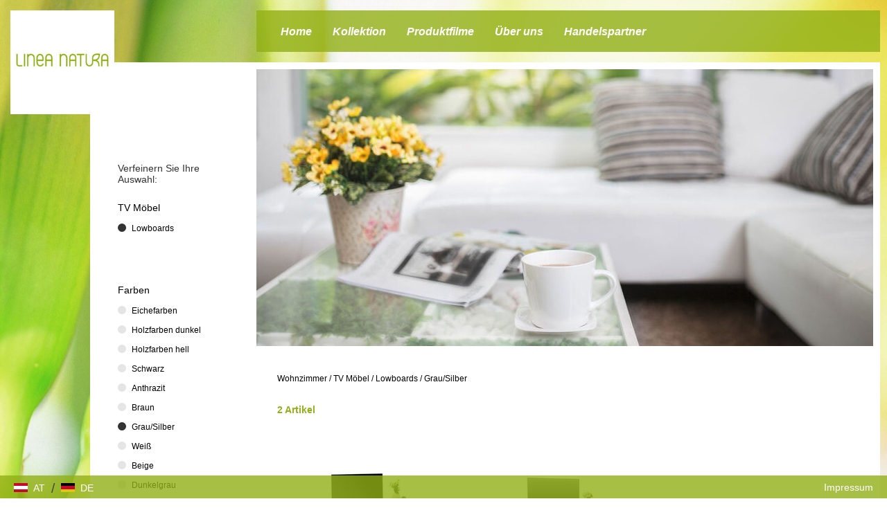

--- FILE ---
content_type: text/html; charset=utf-8
request_url: https://www.linea-natura.com/at/kollektion/wohnzimmer/tv-moebel/lowboards/grausilber
body_size: 4477
content:
<!DOCTYPE html>
<html lang="de">
    <head>
        <!--
    This website is powered by Koala Web Framework CMS Version 6.0.
    Koala Framework is a free open source Content Management Framework licensed under BSD.
    http://www.koala-framework.org
-->
<!-- xxxlutz-metaTags -->
        <meta name="generator" content="Koala Web Framework CMS" />
        <meta property="og:url" content="http://www.linea-natura.com/at/kollektion/wohnzimmer/tv-moebel/lowboards/grausilber" />
    <meta property="og:image:width" content="1800" />
<meta property="og:image:height" content="1200" />

<!-- /xxxlutz-metaTags -->
<link href="/assets/build/Frontend.css?1b18260177e01ccb739e&lv=1769903283" rel="stylesheet"><script data-kwf-unique-prefix="xxxlutz" type="text/javascript" src="/assets/build/de.Frontend.js?1b18260177e01ccb739e&lv=1769903283"></script><script type="text/javascript" src="/assets/build/Frontend.js?1b18260177e01ccb739e&lv=1769903283"></script><title>Grau/Silber - Lowboards - TV Möbel - Wohnzimmer - Kollektion - Mehr Natürlichkeit – Mehr Komfort – Mehr Wohnen</title><link rel="shortcut icon" href="/media/Favicon_Component/b0e7f86b-f535-461d-a264-8c46ec2cfb3c/favicon/973474d1/1765413164/LineaNatura-Favicon-115x115.jpg" type="image/ico" />
<noscript>
    <iframe src="//www.googletagmanager.com/ns.html?id=GTM-N3KHLS" height="0" width="0" style="display:none;visibility:hidden"></iframe>
</noscript>
<script>
    (function(w,d,s,l,i){
        w[l]=w[l]||[];
        w[l].push({'gtm.start':new Date().getTime(),event:'gtm.js'});
        var f=d.getElementsByTagName(s)[0],j=d.createElement(s),dl=l!='dataLayer'?'&l='+l:'';
        j.async=true;
        j.src='//www.googletagmanager.com/gtm.js?id='+i+dl;
        f.parentNode.insertBefore(j,f);
    })(window,document,'script','dataLayer','GTM-N3KHLS');
</script>

        <meta http-equiv="X-UA-Compatible" content="IE=EDGE" />
        <meta name="viewport" content="width=device-width, initial-scale=1, user-scalable=no" />
    </head>
    <body class="xxxlutz-frontend xxxlutz-rootDomainCountryMaster">
                    <div class="xxxlutz-rootDomainCountryMaster__backgroundImage">
                <div class="xxxlutz-layoutSettingsBackgroundImage dimensionFullWidth webImageLoadedAnimation">
    <div class="xxxlutz-layoutSettingsBackgroundImage__image" style="background-image: url(/media/LayoutSettings_BackgroundImage_Component/root-10-layoutSettings-backgroundImage/dh-2560-056a5b/b978fa0d/1765413164/hintergrundbild.jpg);"></div>
</div>
            </div>
                        <div class="xxxlutz-rootDomainCountryMaster__page">
            <div class="xxxlutz-rootDomainCountryMaster__mobileMenu">
                <nav class="xxxlutz-webListNone xxxlutz-webStandard xxxlutz-webMenu xxxlutz-default xxxlutz-themeMenuMobile">
    <div class="xxxlutz-loadingMenu"><div class="xxxlutz-innerLoading"></div></div>
    <input type="hidden" value="{&quot;controllerUrl&quot;:&quot;\/admin\/component\/edit\/Theme_Menu_Mobile_Component\/Index&quot;,&quot;subrootComponentId&quot;:&quot;root-10_18&quot;,&quot;componentId&quot;:&quot;55_21.C1_21.C1C3_21.C1C3C1_21.C1C3C1.grausilber-mobileMenu&quot;}" />
        <a class="xxxlutz-showMenu" href="#">
        <div class="xxxlutz-menuButton">
            <span class="xxxlutz-first"></span><span class="xxxlutz-second"></span><span class="xxxlutz-third"></span>
        </div>
    </a>
            <div class="xxxlutz-slider" data-mobile-slider="true"></div>
            <div class="xxxlutz-closeMask"></div>
</nav>

            </div>
            <div class="xxxlutz-rootDomainCountryMaster__header">
                <div class="xxxlutz-rootDomainCountryMaster__logo">
                    <a href="/at"> <figure class="xxxlutz-layoutSettingsLogo dimensionDefault webImageLoadedAnimation xxxlutz-kwcImage" style="max-width:200px;" data-width="100%" data-max-width="0">
                    <div class="xxxlutz-layoutSettingsLogo__outerContainer">
            <div class="xxxlutz-layoutSettingsLogo__container xxxlutz-kwcImageContainer " style="padding-bottom: 100%"
                data-width-steps="[100,200,300]"
                data-src="/media/LayoutSettings_Logo_Component/root-10-layoutSettings-logo/dh-{width}-74cf4f/1a7d2ae2/1765413164/linea-natura-logo-500x500.jpg">
                                <noscript>
                    <img src="/media/LayoutSettings_Logo_Component/root-10-layoutSettings-logo/dh-200-74cf4f/1a7d2ae2/1765413164/linea-natura-logo-500x500.jpg" title="Logo - Linea Natura" width="200" height="200" alt="" />
                </noscript>
                            </div>
        </div>
                    </figure>
 </a>
                </div>
                <div class="xxxlutz-rootDomainCountryMaster__mainMenu">
                        <div class="xxxlutz-webStandard xxxlutz-webMenu xxxlutz-webListNone xxxlutz-themeMenuMain">
        <input type="hidden" value="null" />
        <ul class="xxxlutz-themeMenuMain__menu">
                            <li class="xxxlutz-themeMenuMain__item xxxlutz-themeMenuMain__item--first">
                                            <a href="/at" class="xxxlutz-themeMenuMain__link">Home</a>
                                                        </li>
                            <li class="xxxlutz-themeMenuMain__item xxxlutz-themeMenuMain__item--noLink xxxlutz-themeMenuMain__item--current xxxlutz-themeMenuMain__hasSubMenu">
                                            <a href="/at/kollektion/wohnzimmer" class="xxxlutz-themeMenuMain__link">Kollektion</a>
                                                                <div class="xxxlutz-themeMenuMain__dropdown">
                            <ul><li class="xxxlutz-themeMenuMain__item xxxlutz-themeMenuMain__item--first xxxlutz-themeMenuMain__item--current xxxlutz-themeMenuMain__item--selected"><a href="/at/kollektion/wohnzimmer" class="xxxlutz-themeMenuMain__subMenuLink">Wohnzimmer</a><div class="xxxlutz-themeMenuMain__dropdown"><ul><li class="xxxlutz-themeMenuMain__item xxxlutz-themeMenuMain__item--first"><a href="/at/kollektion/wohnzimmer/wohnwaende">Wohnwände</a></li><li class="xxxlutz-themeMenuMain__item"><a href="/at/kollektion/wohnzimmer/tv-moebel">TV Möbel</a></li><li class="xxxlutz-themeMenuMain__item"><a href="/at/kollektion/wohnzimmer/wohnzimmertische">Wohnzimmertische</a></li><li class="xxxlutz-themeMenuMain__item"><a href="/at/kollektion/wohnzimmer/kleinmoebel">Kleinmöbel</a></li><li class="xxxlutz-themeMenuMain__item xxxlutz-themeMenuMain__item--last"><a href="/at/kollektion/wohnzimmer/regale">Regale</a></li></ul></div></li><li class="xxxlutz-themeMenuMain__item"><a href="/at/kollektion/teppiche-und-boeden" class="xxxlutz-themeMenuMain__subMenuLink">Teppiche und Böden</a><div class="xxxlutz-themeMenuMain__dropdown"><ul><li class="xxxlutz-themeMenuMain__item xxxlutz-themeMenuMain__item--first xxxlutz-themeMenuMain__item--last"><a href="/at/kollektion/teppiche-und-boeden/teppiche">Teppiche</a></li></ul></div></li><li class="xxxlutz-themeMenuMain__item"><a href="/at/kollektion/esszimmer" class="xxxlutz-themeMenuMain__subMenuLink">Esszimmer</a><div class="xxxlutz-themeMenuMain__dropdown"><ul><li class="xxxlutz-themeMenuMain__item xxxlutz-themeMenuMain__item--first"><a href="/at/kollektion/esszimmer/esstische">Esstische</a></li><li class="xxxlutz-themeMenuMain__item"><a href="/at/kollektion/esszimmer/stuehle">Stühle</a></li><li class="xxxlutz-themeMenuMain__item"><a href="/at/kollektion/esszimmer/baenke">Bänke</a></li><li class="xxxlutz-themeMenuMain__item"><a href="/at/kollektion/esszimmer/vitrinen">Vitrinen</a></li><li class="xxxlutz-themeMenuMain__item xxxlutz-themeMenuMain__item--last"><a href="/at/kollektion/esszimmer/esszimmerserien">Esszimmerserien</a></li></ul></div></li><li class="xxxlutz-themeMenuMain__item"><a href="/at/kollektion/kleinmoebel" class="xxxlutz-themeMenuMain__subMenuLink">Kleinmöbel</a><div class="xxxlutz-themeMenuMain__dropdown"><ul><li class="xxxlutz-themeMenuMain__item xxxlutz-themeMenuMain__item--first xxxlutz-themeMenuMain__item--last"><a href="/at/kollektion/kleinmoebel/kommoden">Kommoden</a></li></ul></div></li><li class="xxxlutz-themeMenuMain__item"><a href="/at/kollektion/spiegel" class="xxxlutz-themeMenuMain__subMenuLink">Spiegel</a><div class="xxxlutz-themeMenuMain__dropdown"><ul><li class="xxxlutz-themeMenuMain__item xxxlutz-themeMenuMain__item--first xxxlutz-themeMenuMain__item--last"><a href="/at/kollektion/spiegel/wandspiegel">Wandspiegel</a></li></ul></div></li><li class="xxxlutz-themeMenuMain__item"><a href="/at/kollektion/schlafzimmer" class="xxxlutz-themeMenuMain__subMenuLink">Schlafzimmer</a><div class="xxxlutz-themeMenuMain__dropdown"><ul><li class="xxxlutz-themeMenuMain__item xxxlutz-themeMenuMain__item--first"><a href="/at/kollektion/schlafzimmer/komplette-schlafzimmer-und-serien">Komplette Schlafzimmer und Serien</a></li><li class="xxxlutz-themeMenuMain__item"><a href="/at/kollektion/schlafzimmer/kleiderschraenke">Kleiderschränke</a></li><li class="xxxlutz-themeMenuMain__item"><a href="/at/kollektion/schlafzimmer/betten">Betten</a></li><li class="xxxlutz-themeMenuMain__item xxxlutz-themeMenuMain__item--last"><a href="/at/kollektion/schlafzimmer/nachtkaestchen">Nachtkästchen</a></li></ul></div></li><li class="xxxlutz-themeMenuMain__item"><a href="/at/kollektion/badezimmer" class="xxxlutz-themeMenuMain__subMenuLink">Badezimmer</a><div class="xxxlutz-themeMenuMain__dropdown"><ul><li class="xxxlutz-themeMenuMain__item xxxlutz-themeMenuMain__item--first"><a href="/at/kollektion/badezimmer/badmoebelsets-und-badmoebelserien">Badmöbelsets & Badmöbelserien</a></li><li class="xxxlutz-themeMenuMain__item"><a href="/at/kollektion/badezimmer/badmoebel">Badmöbel</a></li><li class="xxxlutz-themeMenuMain__item"><a href="/at/kollektion/badezimmer/badezimmerspiegel">Badezimmerspiegel</a></li><li class="xxxlutz-themeMenuMain__item"><a href="/at/kollektion/badezimmer/badezimmerregale">Badezimmerregale</a></li><li class="xxxlutz-themeMenuMain__item xxxlutz-themeMenuMain__item--last"><a href="/at/kollektion/badezimmer/waschbecken-und-armaturen">Waschbecken & Armaturen</a></li></ul></div></li><li class="xxxlutz-themeMenuMain__item"><a href="/at/kollektion/bueromoebel" class="xxxlutz-themeMenuMain__subMenuLink">Büromöbel</a><div class="xxxlutz-themeMenuMain__dropdown"><ul><li class="xxxlutz-themeMenuMain__item xxxlutz-themeMenuMain__item--first"><a href="/at/kollektion/bueromoebel/schreibtische">Schreibtische</a></li><li class="xxxlutz-themeMenuMain__item"><a href="/at/kollektion/bueromoebel/bueroregale">Büroregale</a></li><li class="xxxlutz-themeMenuMain__item"><a href="/at/kollektion/bueromoebel/bueroschraenke">Büroschränke</a></li><li class="xxxlutz-themeMenuMain__item"><a href="/at/kollektion/bueromoebel/schreibtischcontainer">Schreibtischcontainer</a></li><li class="xxxlutz-themeMenuMain__item xxxlutz-themeMenuMain__item--last"><a href="/at/kollektion/bueromoebel/bueromoebel-sets-und-bueromoebel-serien">Büromöbel-Sets & Büromöbel-Serien</a></li></ul></div></li><li class="xxxlutz-themeMenuMain__item"><a href="/at/kollektion/babymoebel-und-kindermoebel" class="xxxlutz-themeMenuMain__subMenuLink">Babymöbel & Kindermöbel</a><div class="xxxlutz-themeMenuMain__dropdown"><ul><li class="xxxlutz-themeMenuMain__item xxxlutz-themeMenuMain__item--first xxxlutz-themeMenuMain__item--last"><a href="/at/kollektion/babymoebel-und-kindermoebel/kinderzimmer-und-jugendzimmer">Kinderzimmer & Jugendzimmer</a></li></ul></div></li><li class="xxxlutz-themeMenuMain__item"><a href="/at/kollektion/garderobe" class="xxxlutz-themeMenuMain__subMenuLink">Garderobe</a><div class="xxxlutz-themeMenuMain__dropdown"><ul><li class="xxxlutz-themeMenuMain__item xxxlutz-themeMenuMain__item--first"><a href="/at/kollektion/garderobe/garderoben-sets-und-garderoben-serien">Garderoben-Sets & Garderoben-Serien</a></li><li class="xxxlutz-themeMenuMain__item"><a href="/at/kollektion/garderobe/garderobenschraenke">Garderobenschränke</a></li><li class="xxxlutz-themeMenuMain__item"><a href="/at/kollektion/garderobe/garderobenpaneele">Garderobenpaneele</a></li><li class="xxxlutz-themeMenuMain__item"><a href="/at/kollektion/garderobe/garderobenhaken">Garderobenhaken</a></li><li class="xxxlutz-themeMenuMain__item"><a href="/at/kollektion/garderobe/garderobenbaenke">Garderobenbänke</a></li><li class="xxxlutz-themeMenuMain__item xxxlutz-themeMenuMain__item--last"><a href="/at/kollektion/garderobe/schuhaufbewahrung">Schuhaufbewahrung</a></li></ul></div></li><li class="xxxlutz-themeMenuMain__item xxxlutz-themeMenuMain__item--last"><a href="/at/kollektion/heimtextilien" class="xxxlutz-themeMenuMain__subMenuLink">Heimtextilien</a><div class="xxxlutz-themeMenuMain__dropdown"><ul><li class="xxxlutz-themeMenuMain__item xxxlutz-themeMenuMain__item--first xxxlutz-themeMenuMain__item--last"><a href="/at/kollektion/heimtextilien/wohntextilien">Wohntextilien</a></li></ul></div></li></ul>                        </div>
                                    </li>
                            <li class="xxxlutz-themeMenuMain__item xxxlutz-themeMenuMain__hasSubMenu">
                                            <a href="/at/produktfilme/wohnen" class="xxxlutz-themeMenuMain__link">Produktfilme</a>
                                                                <div class="xxxlutz-themeMenuMain__dropdown">
                            <ul><li class="xxxlutz-themeMenuMain__item xxxlutz-themeMenuMain__item--first xxxlutz-themeMenuMain__item--last"><a href="/at/produktfilme/wohnen" class="xxxlutz-themeMenuMain__subMenuLink">Wohnen</a><div class="xxxlutz-themeMenuMain__dropdown"><ul><li class="xxxlutz-themeMenuMain__item xxxlutz-themeMenuMain__item--first"><a href="/at/produktfilme/wohnen/denver">Denver</a></li><li class="xxxlutz-themeMenuMain__item"><a href="/at/produktfilme/wohnen/kelio">Kelio</a></li><li class="xxxlutz-themeMenuMain__item xxxlutz-themeMenuMain__item--last"><a href="/at/produktfilme/wohnen/holzoel">Holzöl</a></li></ul></div></li></ul>                        </div>
                                    </li>
                            <li class="xxxlutz-themeMenuMain__item">
                                            <a href="/at/ueber-uns" class="xxxlutz-themeMenuMain__link">Über uns</a>
                                                        </li>
                            <li class="xxxlutz-themeMenuMain__item xxxlutz-themeMenuMain__item--last">
                                            <a href="/at/handelspartner" class="xxxlutz-themeMenuMain__link">Handelspartner</a>
                                                        </li>
                    </ul>
    </div>

                                                                                </div>
            </div>
            <div class="xxxlutz-rootDomainCountryMaster__content">
                <div class="xxxlutz-rootDomainCountryMaster__innerContent">
                                            <div class="xxxlutz-rootDomainCountryMaster__stageContent">
                            <div class="xxxlutz-webStandard xxxlutz-brandCategorySlider" data-config="{&quot;cellAlign&quot;:&quot;center&quot;,&quot;contain&quot;:false,&quot;wrapAround&quot;:true,&quot;cellSelector&quot;:&quot;.xxxlutz-brandCategorySlider__listItem&quot;,&quot;lazyImages&quot;:2}">
                    
        <div class="xxxlutz-brandCategorySlider__listItem  xxxlutz-brandCategorySlider__listItem--first xxxlutz-brandCategorySlider__listItem--last xxxlutz-brandCategorySlider__listItem--even">
            <figure class="xxxlutz-brandCategorySliderImage dimensionDefault webImageLoadedAnimation xxxlutz-kwcImage" style="max-width:890px;" data-width="100%" data-max-width="0">
                    <div class="xxxlutz-brandCategorySliderImage__outerContainer">
            <div class="xxxlutz-brandCategorySliderImage__container xxxlutz-kwcImageContainer " style="padding-bottom: 44.943820224719%"
                data-width-steps="[51,151,251,352,454,558,665,775,890,1005,1125,1252,1387,1532,1690,1780]"
                data-src="/media/Brand_Category_Slider_Image_Component/55_21.C1-stageContent-1243/dh-{width}-a3b544/57f34ff0/1765414333/linea-natura-e08-wohnzimmer.jpg">
                                <noscript>
                    <img src="/media/Brand_Category_Slider_Image_Component/55_21.C1-stageContent-1243/dh-890-a3b544/57f34ff0/1765414333/linea-natura-e08-wohnzimmer.jpg" title="Linea Natura – Wohnzimmer" width="890" height="400" alt="Linea Natura – Wohnzimmer" />
                </noscript>
                            </div>
        </div>
                    </figure>

        </div>
        
            </div>

                        </div>
                                        <main class="xxxlutz-kwfMainContent">
    <div class="xxxlutz-brandCategoryColor">
    <div class="xxxlutz-brandCategoryColor__breadcrumbs">
            <nav class="xxxlutz-webStandard xxxlutz-webMenu xxxlutz-webListNone xxxlutz-brandCategoryBreadCrumbs">
                    <a href="/at" class="first">Österreich</a>
            <span>/</span>                    <a href="/at/kollektion/wohnzimmer">Wohnzimmer</a>
            <span>/</span>                    <a href="/at/kollektion/wohnzimmer/tv-moebel">TV Möbel</a>
            <span>/</span>                    <a href="/at/kollektion/wohnzimmer/tv-moebel/lowboards">Lowboards</a>
            <span>/</span>                    <a href="/at/kollektion/wohnzimmer/tv-moebel/lowboards/grausilber" class="last">Grau/Silber</a>
                        </nav>

    </div>
    <div class="xxxlutz-brandCategoryColor__navigationContainer">
        <div class="xxxlutz-brandCategoryColor__navigation">
            <div class="xxxlutz-webStandard xxxlutz-brandCategoryColorNavigation">
    <h5>Verfeinern Sie Ihre Auswahl:</h5>
    <div class="xxxlutz-brandCategoryColorNavigation__switchDisplay">
        <div class="xxxlutz-brandCategoryColorNavigation__headline"><a href="/at/kollektion/wohnzimmer/tv-moebel">TV Möbel</a></div>
        <ul class="xxxlutz-brandCategoryColorNavigation__switchContainer xxxlutz-webListNone">
                            <li class="xxxlutz-brandCategoryColorNavigation__current">
                    <a href="/at/kollektion/wohnzimmer/tv-moebel/lowboards">Lowboards</a>
                                    </li>
                    </ul>
    </div>
            <div class="xxxlutz-brandCategoryColorNavigation__switchDisplay">
            <div class="xxxlutz-brandCategoryColorNavigation__headline">Farben</div>
            <ul class="xxxlutz-brandCategoryColorNavigation__switchContainer xxxlutz-webListNone">
                                    <li><a href="/at/kollektion/wohnzimmer/tv-moebel/lowboards/eichefarben">Eichefarben</a></li>
                                    <li><a href="/at/kollektion/wohnzimmer/tv-moebel/lowboards/holzfarben-dunkel">Holzfarben dunkel</a></li>
                                    <li><a href="/at/kollektion/wohnzimmer/tv-moebel/lowboards/holzfarben-hell">Holzfarben hell</a></li>
                                    <li><a href="/at/kollektion/wohnzimmer/tv-moebel/lowboards/schwarz">Schwarz</a></li>
                                    <li><a href="/at/kollektion/wohnzimmer/tv-moebel/lowboards/anthrazit">Anthrazit</a></li>
                                    <li><a href="/at/kollektion/wohnzimmer/tv-moebel/lowboards/braun">Braun</a></li>
                                    <li class="xxxlutz-brandCategoryColorNavigation__current"><a href="/at/kollektion/wohnzimmer/tv-moebel/lowboards/grausilber">Grau/Silber</a></li>
                                    <li><a href="/at/kollektion/wohnzimmer/tv-moebel/lowboards/weiss">Weiß</a></li>
                                    <li><a href="/at/kollektion/wohnzimmer/tv-moebel/lowboards/beige">Beige</a></li>
                                    <li><a href="/at/kollektion/wohnzimmer/tv-moebel/lowboards/dunkelgrau">Dunkelgrau</a></li>
                                    <li><a href="/at/kollektion/wohnzimmer/tv-moebel/lowboards/mehrfarbig">Mehrfarbig</a></li>
                            </ul>
        </div>
    </div>

        </div>
    </div>
    <div class="xxxlutz-brandCategoryColor__productsContainer">
        <div class="xxxlutz-brandCategoryColor__products">
            <div class="xxxlutz-brandCategoryColorProductsList" data-width="100%">
    <div class="xxxlutz-webStandard xxxlutz-brandCategoryProductsListView" data-width="100%">
    <input type="hidden" name="config" value="{&quot;controllerUrl&quot;:&quot;\/admin\/component\/edit\/Brand_Category_ProductsList_View_Component\/View&quot;,&quot;viewUrl&quot;:&quot;\/at\/kollektion\/wohnzimmer\/tv-moebel\/lowboards\/grausilber&quot;,&quot;componentId&quot;:&quot;55_21.C1_21.C1C3_21.C1C3C1_21.C1C3C1.grausilber-productsList-view&quot;,&quot;searchFormComponentId&quot;:null,&quot;placeholder&quot;:{&quot;noEntriesFound&quot;:&quot;Keine Eintr\u00e4ge gefunden&quot;},&quot;loadMoreBufferPx&quot;:700,&quot;loadDetailAjax&quot;:true,&quot;limit&quot;:20,&quot;minimumCharactersForFilter&quot;:3,&quot;directoryViewComponentId&quot;:&quot;55_21.C1_21.C1C3_21.C1C3C1_21.C1C3C1.grausilber-productsList-view&quot;,&quot;directoryComponentId&quot;:&quot;55_21.C1_21.C1C3_21.C1C3C1_21.C1C3C1.grausilber-productsList&quot;,&quot;directoryComponentClass&quot;:&quot;Brand_Category_Color_ProductsList_Component&quot;,&quot;initialPageSize&quot;:20}" />
                <div class="xxxlutz-webStandard xxxlutz-brandCategoryProductsListViewCount">
    <p class="xxxlutz-brandCategoryProductsListViewCount__productCount">2 Artikel</p>
</div>

        <div class="xxxlutz-brandCategoryProductsListView__viewContainer">
        <div class="xxxlutz-kwfViewAjaxItem"><div class="xxxlutz-brandCategoryColorProductsListDetail">
    <div class="xxxlutz-brandCategoryColorProductsListDetail__image">
        <a href="/at/kollektion/wohnzimmer/wohnwaende/lowboard-grau-eichefarben-1816242-cm-000182001606"><img width="150" height="150"
                src="https://media.xxxlutz.com/i/xxxlutz/PIWZD_DiLR4eFgxyu2GVvepA/hauptbild.jpg?h=150&w=150"
                alt="LOWBOARD Grau, Eichefarben  181/62/42 cm  - Eichefarben/Schwarz, MODERN, Holz/Holzwerkstoff (181/62/42cm) - Linea Natura" /></a>
    </div>
    <div class="xxxlutz-brandCategoryColorProductsListDetail__link">
        <a href="/at/kollektion/wohnzimmer/wohnwaende/lowboard-grau-eichefarben-1816242-cm-000182001606">LOWBOARD Grau, Eichefarben  181/62/42 cm </a>
    </div>
</div>

</div><div class="xxxlutz-kwfViewAjaxItem"><div class="xxxlutz-brandCategoryColorProductsListDetail">
    <div class="xxxlutz-brandCategoryColorProductsListDetail__image">
        <a href="/at/kollektion/wohnzimmer/wohnwaende/lowboard-grau-eichefarben-2106242-cm-000182001607"><img width="150" height="150"
                src="https://media.xxxlutz.com/i/xxxlutz/PIFyWOTbZNFzIFO_BrCQVSag/hauptbild.jpg?h=150&w=150"
                alt="LOWBOARD Grau, Eichefarben  210/62/42 cm  - Eichefarben/Schwarz, Natur, Holz/Holzwerkstoff (210/62/42cm) - Linea Natura" /></a>
    </div>
    <div class="xxxlutz-brandCategoryColorProductsListDetail__link">
        <a href="/at/kollektion/wohnzimmer/wohnwaende/lowboard-grau-eichefarben-2106242-cm-000182001607">LOWBOARD Grau, Eichefarben  210/62/42 cm </a>
    </div>
</div>

</div>
    </div>
    <div class="xxxlutz-clear"></div>
            <div class="xxxlutz-brandCategoryProductsListView__paging">
            
        </div>
    </div>

</div>

        </div>
    </div>
</div>

</main><!--/xxxlutz-kwfMainContent-->

                </div>
            </div>
        </div>
        <div class="xxxlutz-rootDomainCountryMaster__footer">
            <div class="xxxlutz-rootDomainCountryMaster__outerBottomMenu">
                    <nav class="xxxlutz-webStandard xxxlutz-webMenu xxxlutz-webListNone xxxlutz-themeMenuBottom">
                        <ul class="xxxlutz-themeMenuBottom__menu">
                                        
                <li class="xxxlutz-themeMenuBottom__item xxxlutz-themeMenuBottom__item--first xxxlutz-themeMenuBottom__item--last">
                                        <a href="/at/impressum" class="xxxlutz-themeMenuBottom__link">Impressum</a>
                                                                            </li>
                
                                </ul>
            </nav>

            </div>
            <div class="xxxlutz-rootDomainCountryMaster__footerText">
                <div class="xxxlutz-themeBoxFooter">
            <div class="xxxlutz-webStandard kwcText xxxlutz-themeBoxFooterText">
    </div>
    </div>

            </div>
                        <div class="xxxlutz-rootDomainCountryMaster__switchCountry">
                <div class="xxxlutz-webStandard xxxlutz-switchCountry">
                    <a href="/at" class="xxxlutz-switchCountry__at">            <div class="xxxlutz-switchCountry__flag">
                <div class="xxxlutz-switchCountry__part1"></div>
                <div class="xxxlutz-switchCountry__part2"></div>
                <div class="xxxlutz-switchCountry__part3"></div>
            </div>
            <div class="xxxlutz-switchCountry__countryLabel">AT</div>
        </a>
                    <span class="xxxlutz-switchCountry__separator">/</span>
                            <a href="/de" class="xxxlutz-switchCountry__de">            <div class="xxxlutz-switchCountry__flag">
                <div class="xxxlutz-switchCountry__part1"></div>
                <div class="xxxlutz-switchCountry__part2"></div>
                <div class="xxxlutz-switchCountry__part3"></div>
            </div>
            <div class="xxxlutz-switchCountry__countryLabel">DE</div>
        </a>
            </div>

            </div>
                    </div>
        <div class="xxxlutz-statisticsTrackGate"></div>

        
    </body>
</html>


--- FILE ---
content_type: text/css; charset=utf-8
request_url: https://www.linea-natura.com/assets/build/Frontend.css?1b18260177e01ccb739e&lv=1769903283
body_size: 14917
content:
@media (min-width:769px){html{overflow-y:scroll}}.xxxlutz-rootDomainCountryMaster{overflow-x:hidden}@media (min-width:769px){.xxxlutz-rootDomainCountryMaster{overflow:initial}}.xxxlutz-rootDomainCountryMaster__page{padding:0 10px 82px}.xxxlutz-rootDomainCountryMaster__page:after{content:"";display:table;clear:both}@media (min-width:769px){.xxxlutz-rootDomainCountryMaster__page{max-width:100%;margin-left:auto;margin-right:auto}.xxxlutz-rootDomainCountryMaster__page:after{content:" ";display:block;clear:both}}@media (min-width:1024px){.xxxlutz-rootDomainCountryMaster__page{max-width:1320px;margin-left:auto;margin-right:auto}.xxxlutz-rootDomainCountryMaster__page:after{content:" ";display:block;clear:both}}@media (min-width:769px){.xxxlutz-rootDomainCountryMaster__page{position:relative}}@media (min-width:1024px){.xxxlutz-rootDomainCountryMaster__page{padding-bottom:300px;min-height:600px}}.xxxlutz-rootDomainCountryMaster.isHome .xxxlutz-rootDomainCountryMaster__page{padding:0 10px}.xxxlutz-rootDomainCountryMaster.isHome .xxxlutz-rootDomainCountryMaster__header{padding-top:0}.xxxlutz-rootDomainCountryMaster__backgroundImage{position:fixed;z-index:0;top:0;left:0;height:100%;width:100%}@media (min-width:769px){.xxxlutz-rootDomainCountryMaster__stage{position:fixed;bottom:0;right:0;left:0;top:0}}.xxxlutz-rootDomainCountryMaster__header{padding-top:15px}.xxxlutz-rootDomainCountryMaster__header:after{content:"";display:table;clear:both}@media (min-width:769px){.xxxlutz-rootDomainCountryMaster__header{margin-top:15px;padding-top:0}}.xxxlutz-rootDomainCountryMaster__logo{display:block;float:right;height:75px;width:75px;z-index:50}.xxxlutz-rootDomainCountryMaster.isHome .xxxlutz-rootDomainCountryMaster__logo{position:absolute;float:none;right:10px;top:15px}@media (min-width:769px){.xxxlutz-rootDomainCountryMaster.isHome .xxxlutz-rootDomainCountryMaster__logo{top:0}}@media (min-width:769px){.xxxlutz-rootDomainCountryMaster__logo{position:absolute;display:block;height:150px;width:150px;left:15px;top:0}}.xxxlutz-rootDomainCountryMaster__mainMenu{box-sizing:border-box;padding-left:240px;position:relative;max-width:1140px;display:none;float:right;z-index:50;width:100%}.xxxlutz-rootDomainCountryMaster__outerSearch{position:absolute;right:20px;top:18px}.xxxlutz-rootDomainCountryMaster__mobileMenu{display:block;width:100%;z-index:50}@media (min-width:769px){.xxxlutz-rootDomainCountryMaster__mainMenu{display:block}.xxxlutz-rootDomainCountryMaster__mobileMenu{display:none}}.xxxlutz-rootDomainCountryMaster__content{box-sizing:border-box;background-color:#FFFFFF;position:relative;margin-top:15px}@media (min-width:769px){.xxxlutz-rootDomainCountryMaster__content{padding-left:240px;max-width:1140px;min-height:750px;margin-top:15px;float:right;width:100%}}.xxxlutz-rootDomainCountryMaster__innerContent{padding:10px 15px;overflow:hidden}@media (min-width:769px){.xxxlutz-rootDomainCountryMaster__innerContent{padding:10px 10px 10px 0;min-height:200px}}.xxxlutz-rootDomainCountryMaster.isParagraphs .xxxlutz-rootDomainCountryMaster__content{background:none}.xxxlutz-rootDomainCountryMaster.isParagraphs .xxxlutz-rootDomainCountryMaster__innerContent{background:rgba(145, 176, 22, 0.8);padding:40px}@media (min-width:1024px){.xxxlutz-rootDomainCountryMaster.isParagraphs .xxxlutz-rootDomainCountryMaster__innerContent{max-width:820px;width:50%;width:50%}}.xxxlutz-rootDomainCountryMaster.isHome .xxxlutz-rootDomainCountryMaster__content{display:none}.xxxlutz-rootDomainCountryMaster__footer{background:rgba(145, 176, 22, 0.8);position:relative;max-width:100%;width:100%}.xxxlutz-rootDomainCountryMaster__footerText{text-align:center;padding-top:10px}.xxxlutz-rootDomainCountryMaster__outerBottomMenu{text-align:center;padding-top:8px}.xxxlutz-rootDomainCountryMaster__switchCountry{text-align:center;padding-bottom:10px;padding-left:15px;padding-top:9px}@media (min-width:769px){.xxxlutz-rootDomainCountryMaster__footer{position:fixed;height:33px;z-index:50;bottom:0;left:0;right:0}.xxxlutz-rootDomainCountryMaster__footerText{text-align:right;float:right}.xxxlutz-rootDomainCountryMaster__outerBottomMenu{padding-left:20px;padding-right:20px;text-align:right;float:right}.xxxlutz-rootDomainCountryMaster__switchCountry{padding-bottom:0;text-align:left}}
body,html{margin:0}body,div,fieldset,form,h1,h2,h3,h4,h5,h6,html,p{-webkit-text-size-adjust:none}.xxxlutz-webStandard blockquote,.xxxlutz-webStandard dd,.xxxlutz-webStandard dl,.xxxlutz-webStandard dt,.xxxlutz-webStandard fieldset,.xxxlutz-webStandard form,.xxxlutz-webStandard h1,.xxxlutz-webStandard h2,.xxxlutz-webStandard h3,.xxxlutz-webStandard h4,.xxxlutz-webStandard h5,.xxxlutz-webStandard h6,.xxxlutz-webStandard input,.xxxlutz-webStandard li,.xxxlutz-webStandard ol,.xxxlutz-webStandard p,.xxxlutz-webStandard pre,.xxxlutz-webStandard td,.xxxlutz-webStandard th,.xxxlutz-webStandard ul{margin:0;padding:0}.xxxlutz-webStandard img{border:0}.xxxlutz-webStandard address,.xxxlutz-webStandard caption,.xxxlutz-webStandard cite,.xxxlutz-webStandard code,.xxxlutz-webStandard dfn,.xxxlutz-webStandard em,.xxxlutz-webStandard strong,.xxxlutz-webStandard th,.xxxlutz-webStandard var{font-style:normal;font-weight:400}.xxxlutz-webStandard caption,.xxxlutz-webStandard th{text-align:left}.webImageLoadedAnimation .container.webResponsiveImgLoading img{opacity:0}.webImageLoadedAnimation .container:not(.webResponsiveImgLoading) img{opacity:1;transition-property:all;transition-duration:.4s;transition-timing-function:ease}.xxxlutz-webStandard{font-family:Arial,Helvetica,sans-serif;font-size:14px;color:#414742}.xxxlutz-webStandard strong{font-weight:700}.xxxlutz-webStandard em{font-style:italic}.xxxlutz-webStandard p{line-height:20px;color:#414742;margin-bottom:25px;font-family:Arial, sans-serif;color:#000000}.xxxlutz-webStandard h1{font-size:24px;margin-bottom:5px;color:#333;line-height:36px;font-weight:400;font-family:Arial, sans-serif;font-weight:normal;color:#000000;font-style:normal;-webkit-text-decoration:none;text-decoration:none}/*! Überschrift 1 */.xxxlutz-webStandard h2{font-size:18px;margin-top:15px;margin-bottom:10px;color:#333;font-weight:400;font-family:Arial, sans-serif;font-weight:normal;color:#000000;font-style:normal;-webkit-text-decoration:none;text-decoration:none}/*! Überschrift 2 */.xxxlutz-webStandard h3{font-size:16px;margin-top:15px;margin-bottom:10px;font-family:Arial, sans-serif;font-weight:normal;color:#000000;font-style:normal;-webkit-text-decoration:none;text-decoration:none}/*! Überschrift 3 */.xxxlutz-webStandard h4{font-size:14px;margin-top:15px;margin-bottom:5px;color:#333;font-family:Arial, sans-serif;font-weight:normal;color:#;font-style:normal;-webkit-text-decoration:none;text-decoration:none}/*! Überschrift 4 */.xxxlutz-webStandard h5{font-size:14px;margin-top:15px;margin-bottom:5px;color:#333;font-family:Arial, sans-serif;font-weight:normal;color:#;font-style:normal;-webkit-text-decoration:none;text-decoration:none}/*! Überschrift 5 */.xxxlutz-webStandard h6{font-size:14px;margin-top:0;margin-bottom:5px;color:#333;font-family:Verdana, Arial, Helvetica, sans-serif;font-weight:normal;color:#;font-style:normal;-webkit-text-decoration:none;text-decoration:none}/*! Überschrift 6 */@media (min-width:769px){.xxxlutz-webStandard h1{font-size:30px}.xxxlutz-webStandard h2{font-size:20px}.xxxlutz-webStandard h3{font-size:18px}.xxxlutz-webStandard h4{font-size:16px}.xxxlutz-webStandard h5{font-size:14px}.xxxlutz-webStandard h6{font-size:14px}}.xxxlutz-webStandard a{font-family:Arial, sans-serif;text-decoration:none;color:#FFFFFF;font-weight:normal;font-style:normal;-webkit-text-decoration:none;text-decoration:none;outline:none}.xxxlutz-webStandard a:hover{font-family:Arial, sans-serif;text-decoration:none;color:#878787;font-weight:normal;font-style:normal;-webkit-text-decoration:none;text-decoration:none;outline:none}#mainPanel .xxxlutz-webStandard a{text-decoration:underline;color:#000}.xxxlutz-webStandard ol{margin-bottom:0;margin-left:0;line-height:18px}.xxxlutz-webStandard ul{margin-bottom:0;line-height:18px}.xxxlutz-webStandard li{margin-bottom:5px;color:#414742;list-style-type:square;list-style-color:#314659}.xxxlutz-webStandard ol li{list-style-type:decimal}.xxxlutz-webStandard ul li{list-style-type:square}@media (min-width:769px){.xxxlutz-webStandard h1{font-size:36px;line-height:42px}.xxxlutz-webStandard h2{font-size:22px}}.xxxlutz-webForm .xxxlutz-kwfFormFieldWrapper{position:relative}.xxxlutz-webForm.center{kwf-responsive-el-lt:500;kwf-responsive-el-gt:350}.xxxlutz-webForm.centerDefault{kwf-responsive-el-lt:500;kwf-responsive-el-gt:350;kwf-responsive-el-gt:500}.xxxlutz-webForm.default{kwf-responsive-el-lt:500;kwf-responsive-el-gt:350;kwf-responsive-el-gt:500}.xxxlutz-webForm .xxxlutz-submitWrapper .xxxlutz-saving{background:url(/assets/build/vendor/koala-framework/koala-framework/images/loading/loadingsmall.png) no-repeat scroll 50% transparent;height:26px;width:26px;display:block;content:"";animation:kwfLoadingSpin .5s linear infinite;position:absolute;margin:-12px auto 0 -12px;height:24px;width:24px;left:50%;top:50%}@media (-webkit-min-device-pixel-ratio:1.1),(min-device-pixel-ratio:1.1){.xxxlutz-webForm .xxxlutz-submitWrapper .xxxlutz-saving{background-image:url(/assets/build/vendor/koala-framework/koala-framework/images/loading/dpr2/loadingsmall.png);background-size:26px 26px}}.xxxlutz-webForm .xxxlutz-kwfFieldError label{color:#414742}.xxxlutz-webForm .xxxlutz-kwfFieldError input,.xxxlutz-webForm .xxxlutz-kwfFieldError textarea{color:#414742;border-color:#bb1d1d}.xxxlutz-webForm button{cursor:pointer}.xxxlutz-webForm form .xxxlutz-kwfField label,.xxxlutz-webForm form .xxxlutz-kwfField span.fieldContent{line-height:20px}.xxxlutz-webForm .submitWrapper{text-align:center;clear:both}.xxxlutz-webForm .xxxlutz-submitWrapper .afterButton,.xxxlutz-webForm .xxxlutz-submitWrapper .beforeButton,.xxxlutz-webForm .xxxlutz-submitWrapper .button,.xxxlutz-webForm .xxxlutz-submitWrapper .saving{float:left}.xxxlutz-webForm .xxxlutz-submitWrapper .xxxlutz-button{position:relative}.xxxlutz-webForm .xxxlutz-submitWrapper .xxxlutz-button.xxxlutz-disabled{opacity:.3}.xxxlutz-webForm input,.xxxlutz-webForm select,.xxxlutz-webForm textarea{padding:2px;font-family:Verdana,Geneva,Arial,Helvetica,sans-serif;font-size:11px;color:#414742;line-height:18px;outline:none;float:left}.xxxlutz-webForm input.radio{margin-left:10px}.xxxlutz-webForm form .xxxlutz-kwfFormFieldCheckbox input{margin-top:3px}.xxxlutz-webForm label{line-height:18px}.xxxlutz-webForm .xxxlutz-kwcLabelPositionAbove .xxxlutz-kwfFormFieldWrapper.xxxlutz-hasLabel{margin-left:0;padding-left:0}.xxxlutz-webForm .xxxlutz-kwfFieldRequired label{font-weight:400}.xxxlutz-webForm .xxxlutz-kwfFieldRequired span label{font-weight:400}.xxxlutz-webForm .xxxlutz-kwfFieldLabelAlignTop label{width:auto;margin:0;text-align:left}.xxxlutz-webForm .xxxlutz-kwfFieldLabelAlignLeft label{text-align:left}.xxxlutz-webForm .xxxlutz-showField{font-weight:700;margin-bottom:9px}.xxxlutz-webForm fieldset{margin-bottom:20px;padding:10px}.xxxlutz-webForm fieldset legend{font-weight:700;margin-left:20px;padding:5px}.xxxlutz-webForm form .xxxlutz-kwfFormFieldRadio .xxxlutz-kwfFormFieldWrapper label{margin-right:20px;clear:none}.xxxlutz-webForm form .xxxlutz-kwfFormFieldRadio input{margin:0;padding:0}.xxxlutz-webForm form .xxxlutz-kwfFormFieldRadioHorizontal span{display:inline-block}.xxxlutz-webForm form .xxxlutz-kwfFormFieldRadioVertical span{display:block}.xxxlutz-webForm form .xxxlutz-kwfFormFieldRadioVertical span label{margin-left:0}.xxxlutz-webForm form .xxxlutz-kwfFormFieldRadioVertical label{float:none}.xxxlutz-webForm form .xxxlutz-kwfFormFieldMultiCheckboxHorizontal label{float:none;width:auto;margin-left:0}.xxxlutz-webForm form .xxxlutz-kwfFormFieldMultiCheckboxHorizontal .checkboxItem{float:left;white-space:nowrap;padding-right:10px}.xxxlutz-webForm form .xxxlutz-kwfFormFieldMultiCheckboxHorizontal .checkboxItem label{font-weight:400}.xxxlutz-webForm form .xxxlutz-kwfFormContainerColumns .xxxlutz-kwfFormContainerColumn{float:left;clear:none;margin-bottom:0}.xxxlutz-webForm form .xxxlutz-kwfFormContainerColumns .xxxlutz-kwfFormContainerColumn .xxxlutz-kwfField{clear:none;margin-bottom:0}.xxxlutz-webForm span.xxxlutz-comment{margin-left:10px;color:#999}.xxxlutz-webForm .xxxlutz-kwfField{clear:both;position:relative;margin-bottom:4px}.xxxlutz-webForm .xxxlutz-kwcLabelPositionAbove label{display:block;float:none;margin-left:0;text-align:left;width:100%}.xxxlutz-webForm .xxxlutz-spEmail{display:none}html .frontend.error404{background-color:#ffffff;text-align:center}html .frontend.error404 .error404__headline{box-sizing:border-box;position:absolute;padding:0 20px;width:100%;top:30%}html .frontend.error404 .error404__button{position:absolute;width:100%;bottom:10%}html .frontend.error404 h2{color:#91b016;font-size:24px}@media (min-width:769px){html .frontend.error404 h2{font-size:46px}}html .frontend.error404 h3{margin-bottom:40px;font-size:18px}html .frontend.error404 ul li{font-family:Arial, sans-serif;color:#000000}html .frontend.error404 a{color:#91b016;text-decoration:underline;font-weight:700}@font-face{font-family:iconfont;src:url(/assets/build/iconfont/eigenmarken.eot);src:url(/assets/build/iconfont/eigenmarken.eot?#iefix) format("embedded-opentype"),url(/assets/build/iconfont/eigenmarken.woff) format("woff"),url(/assets/build/iconfont/eigenmarken.ttf) format("truetype"),url(/assets/build/iconfont/eigenmarken.svg#wamb) format("svg");font-weight:400;font-style:normal}
html .kwcClass{background:rgba(145, 176, 22, 0.8);position:relative;width:100%}html .kwcClass__item--noLink .kwcBem__link{pointer-events:none}html .kwcClass__menu{padding-left:20px}html .kwcClass__menu>.kwcBem__hasSubMenu>.kwcBem__link{pointer-events:lutzvar(header-menu-first-level-clickable)}html .kwcClass__menu li{padding-bottom:2px;margin-bottom:0}html .kwcClass__menu li.kwcBem__hasSubMenu .kwcBem__dropdown{display:none}html .kwcClass__menu li.kwcBem__hasSubMenu--open:before{content:"";width:0;height:0;border-left:10px solid transparent;border-right:10px solid transparent;border-bottom:10px solid rgba(145, 176, 22, 0.9);position:absolute;bottom:-15px;margin-left:28px}html .kwcClass__menu li.kwcBem__hasSubMenu--open:after{content:"";background:transparent;width:100%;position:absolute;bottom:-10px;height:10px;left:0}html .kwcClass__menu li.kwcBem__hasSubMenu--open .kwcBem__dropdown{display:block}html .kwcClass__menu li a{font-family:Arial, sans-serif;color:#ffffff;font-weight:bold;font-style:italic;-webkit-text-decoration:none;text-decoration:none;font-size:16px;padding:22px 15px 18px}html .kwcClass__menu li a:hover{font-family:Arial, sans-serif;color:#ffffff;font-weight:bold;font-style:italic;-webkit-text-decoration:none;text-decoration:none}html .kwcClass__menu>li>.kwcBem__dropdown>ul>li>a{border-bottom:1px solid #FFFFFF}html .kwcClass__menu .kwcBem__dropdown{background:none transparent;position:absolute;width:auto;min-width:100%;left:0;padding-top:17px;padding-bottom:10px}html .kwcClass__menu .kwcBem__dropdown ul{background:rgba(145, 176, 22, 0.9);padding-left:35px;padding-top:10px;margin-left:0;margin-top:0}html .kwcClass__menu .kwcBem__dropdown ul li{padding-right:0;padding-top:20px;padding-bottom:0;width:19%;float:none;display:inline-block}html .kwcClass__menu .kwcBem__dropdown ul li:before{content:"";border:none}html .kwcClass__menu .kwcBem__dropdown ul li a{font-family:Arial, sans-serif;color:#FFFFFF;font-weight:bold;font-style:normal;-webkit-text-decoration:underline;text-decoration:underline;display:block;padding:0 0 15px}html .kwcClass__menu .kwcBem__dropdown ul li .kwcBem__dropdown{background:none;position:relative;float:left;margin-top:0;padding-top:0;padding-right:4px;padding-bottom:15px;width:100%}html .kwcClass__menu .kwcBem__dropdown ul li .kwcBem__dropdown ul{background:none transparent;padding-top:10px;padding-left:0;margin-left:0;margin-top:0}html .kwcClass__menu .kwcBem__dropdown ul li .kwcBem__dropdown ul li{width:100%;display:block;padding-top:7px;line-height:16px}html .kwcClass__menu .kwcBem__dropdown ul li .kwcBem__dropdown ul li a{font-family:Arial, sans-serif;color:#FFFFFF;font-weight:bold;font-style:normal;-webkit-text-decoration:none;text-decoration:none;font-size:14px;display:block;padding-bottom:0}
.xxxlutz-benchmarkContainer{position:absolute;top:0;right:0;z-index:1000;width:100px}.xxxlutz-benchmarkBox{text-align:left;width:100px}.xxxlutz-benchmarkBox a.showContent{font-family:Verdana;font-size:10px;padding:5px}.xxxlutz-benchmarkBox .xxxlutz-benchmarkBoxContent{font-family:Verdana;font-size:10px;background-color:#fff;width:1500px;padding:0 5px 5px;display:none}.xxxlutz-benchmarkBox.visible{width:200px;margin-left:-100px}.xxxlutz-benchmarkBox.visible .xxxlutz-benchmarkBoxContent{display:block}
.xxxlutz-webStandard.xxxlutz-themeMenuMain .xxxlutz-themeMenuMain__item--onlyShowOnMobile{display:none}@media (orientation:landscape) and (max-device-height:480px),only screen and (orientation:portrait) and (max-device-width:480px){.xxxlutz-webStandard.xxxlutz-themeMenuMain .xxxlutz-themeMenuMain__item--onlyShowOnMobile{display:block}.xxxlutz-webStandard.xxxlutz-themeMenuMain .xxxlutz-themeMenuMain__item--hideOnMobile{display:none}}@media print{.xxxlutz-webStandard.xxxlutz-themeMenuMain{display:none}}
.xxxlutz-themeMenuMain ul:after{content:"";display:table;clear:both}.xxxlutz-themeMenuMain ul .xxxlutz-themeMenuMain__item{display:block;float:left}.xxxlutz-themeMenuMain ul .xxxlutz-themeMenuMain__item.hover .xxxlutz-themeMenuMain__dropdown,.xxxlutz-themeMenuMain ul .xxxlutz-themeMenuMain__item:hover .xxxlutz-themeMenuMain__dropdown{display:block}.xxxlutz-themeMenuMain ul .xxxlutz-themeMenuMain__link{display:block;width:auto}.xxxlutz-themeMenuMain .xxxlutz-themeMenuMain__dropdown{position:absolute;background:#fff;display:none}.xxxlutz-themeMenuMain .xxxlutz-themeMenuMain__dropdown ul{margin-bottom:-1px}.xxxlutz-themeMenuMain .xxxlutz-themeMenuMain__dropdown ul li{float:none;margin:0}.xxxlutz-themeMenuMain .xxxlutz-themeMenuMain__dropdown ul li a{padding:0;float:none}
html .xxxlutz-themeMenuMain{background:rgba(145, 176, 22, 0.8);position:relative;width:100%}html .xxxlutz-themeMenuMain__item--noLink .xxxlutz-themeMenuMain__link{pointer-events:none}html .xxxlutz-themeMenuMain__menu{padding-left:20px}html .xxxlutz-themeMenuMain__menu>.xxxlutz-themeMenuMain__hasSubMenu>.xxxlutz-themeMenuMain__link{pointer-events:lutzvar(header-menu-first-level-clickable)}html .xxxlutz-themeMenuMain__menu li{padding-bottom:2px;margin-bottom:0}html .xxxlutz-themeMenuMain__menu li.xxxlutz-themeMenuMain__hasSubMenu .xxxlutz-themeMenuMain__dropdown{display:none}html .xxxlutz-themeMenuMain__menu li.xxxlutz-themeMenuMain__hasSubMenu--open:before{content:"";width:0;height:0;border-left:10px solid transparent;border-right:10px solid transparent;border-bottom:10px solid rgba(145, 176, 22, 0.9);position:absolute;bottom:-15px;margin-left:28px}html .xxxlutz-themeMenuMain__menu li.xxxlutz-themeMenuMain__hasSubMenu--open:after{content:"";background:transparent;width:100%;position:absolute;bottom:-10px;height:10px;left:0}html .xxxlutz-themeMenuMain__menu li.xxxlutz-themeMenuMain__hasSubMenu--open .xxxlutz-themeMenuMain__dropdown{display:block}html .xxxlutz-themeMenuMain__menu li a{font-family:Arial, sans-serif;color:#ffffff;font-weight:bold;font-style:italic;-webkit-text-decoration:none;text-decoration:none;font-size:16px;padding:22px 15px 18px}html .xxxlutz-themeMenuMain__menu li a:hover{font-family:Arial, sans-serif;color:#ffffff;font-weight:bold;font-style:italic;-webkit-text-decoration:none;text-decoration:none}html .xxxlutz-themeMenuMain__menu>li>.xxxlutz-themeMenuMain__dropdown>ul>li>a{border-bottom:1px solid #FFFFFF}html .xxxlutz-themeMenuMain__menu .xxxlutz-themeMenuMain__dropdown{background:none transparent;position:absolute;width:auto;min-width:100%;left:0;padding-top:17px;padding-bottom:10px}html .xxxlutz-themeMenuMain__menu .xxxlutz-themeMenuMain__dropdown ul{background:rgba(145, 176, 22, 0.9);padding-left:35px;padding-top:10px;margin-left:0;margin-top:0}html .xxxlutz-themeMenuMain__menu .xxxlutz-themeMenuMain__dropdown ul li{padding-right:0;padding-top:20px;padding-bottom:0;width:19%;float:none;display:inline-block}html .xxxlutz-themeMenuMain__menu .xxxlutz-themeMenuMain__dropdown ul li:before{content:"";border:none}html .xxxlutz-themeMenuMain__menu .xxxlutz-themeMenuMain__dropdown ul li a{font-family:Arial, sans-serif;color:#FFFFFF;font-weight:bold;font-style:normal;-webkit-text-decoration:underline;text-decoration:underline;display:block;padding:0 0 15px}html .xxxlutz-themeMenuMain__menu .xxxlutz-themeMenuMain__dropdown ul li .xxxlutz-themeMenuMain__dropdown{background:none;position:relative;float:left;margin-top:0;padding-top:0;padding-right:4px;padding-bottom:15px;width:100%}html .xxxlutz-themeMenuMain__menu .xxxlutz-themeMenuMain__dropdown ul li .xxxlutz-themeMenuMain__dropdown ul{background:none transparent;padding-top:10px;padding-left:0;margin-left:0;margin-top:0}html .xxxlutz-themeMenuMain__menu .xxxlutz-themeMenuMain__dropdown ul li .xxxlutz-themeMenuMain__dropdown ul li{width:100%;display:block;padding-top:7px;line-height:16px}html .xxxlutz-themeMenuMain__menu .xxxlutz-themeMenuMain__dropdown ul li .xxxlutz-themeMenuMain__dropdown ul li a{font-family:Arial, sans-serif;color:#FFFFFF;font-weight:bold;font-style:normal;-webkit-text-decoration:none;text-decoration:none;font-size:14px;display:block;padding-bottom:0}
.xxxlutz-themeMenuMobile{overflow:hidden}.xxxlutz-themeMenuMobile.xxxlutz-loading{min-height:115px}.xxxlutz-themeMenuMobile.xxxlutz-default{background:#fff;width:100%}.xxxlutz-themeMenuMobile.xxxlutz-default span.xxxlutz-overview{display:none}.xxxlutz-themeMenuMobile.xxxlutz-default>a.xxxlutz-showMenu{display:block;position:relative;line-height:40px;color:var(mainColor);float:right;width:52px;z-index:1;top:0;transition-delay:.4s;transition-property:all;transition-duration:0s}.xxxlutz-themeMenuMobile.xxxlutz-default>a.xxxlutz-showMenu.active{background-position:0;transition-delay:0s;transition-property:all;transition-duration:0s}.xxxlutz-themeMenuMobile.xxxlutz-default>.xxxlutz-slider{position:relative}.xxxlutz-themeMenuMobile.xxxlutz-default>.xxxlutz-slider>ul{overflow:hidden;clear:left;position:absolute;padding-bottom:20px}.xxxlutz-themeMenuMobile.xxxlutz-default>.xxxlutz-slider>ul>li>.xxxlutz-subMenu{top:50px}.xxxlutz-themeMenuMobile.xxxlutz-default>.xxxlutz-slider>ul>li>.xxxlutz-subMenu>li>.xxxlutz-subMenu{top:-1px}.xxxlutz-themeMenuMobile.xxxlutz-default>.xxxlutz-slider ul{display:block;height:auto;width:100%}.xxxlutz-themeMenuMobile.xxxlutz-default>.xxxlutz-slider ul li{box-sizing:border-box;padding:0 15px;position:relative;display:block}.xxxlutz-themeMenuMobile.xxxlutz-default>.xxxlutz-slider ul li.xxxlutz-moved{position:static}.xxxlutz-themeMenuMobile.xxxlutz-default>.xxxlutz-slider ul li.xxxlutz-moved>.xxxlutz-subMenu{visibility:visible}.xxxlutz-themeMenuMobile.xxxlutz-default>.xxxlutz-slider ul li.xxxlutz-back a{border-top:1px solid #ccc}.xxxlutz-themeMenuMobile.xxxlutz-default>.xxxlutz-slider ul li a{padding:16px 0;display:block;color:#314659}.xxxlutz-themeMenuMobile.xxxlutz-default>.xxxlutz-slider ul li.xxxlutz-last a{border:none}.xxxlutz-themeMenuMobile.xxxlutz-default>.xxxlutz-slider ul li.xxxlutz-hasChildren>a{background:url(/assets/build/vendor/koala-framework/koala-framework/Kwc/Menu/Mobile/images/lightGreyArrowRight.png) no-repeat 100%;background-size:10px 18px}@media (-webkit-min-device-pixel-ratio:1.1),(min-device-pixel-ratio:1.1),(min-resolution:1.1dppx){.xxxlutz-themeMenuMobile.xxxlutz-default>.xxxlutz-slider ul li.xxxlutz-hasChildren>a{background-image:url(/assets/build/vendor/koala-framework/koala-framework/Kwc/Menu/Mobile/images/dpr2/lightGreyArrowRight.png)}}.xxxlutz-themeMenuMobile.xxxlutz-default>.xxxlutz-slider ul li .xxxlutz-subMenu{position:absolute;left:100%;visibility:hidden}.xxxlutz-themeMenuMobile.xxxlutz-default>.xxxlutz-slider ul li.xxxlutz-back a{background:url(/assets/build/vendor/koala-framework/koala-framework/Kwc/Menu/Mobile/images/lightGreyArrowLeft.png) no-repeat 0;background-size:10px 18px;padding-left:15px;color:#999}@media (-webkit-min-device-pixel-ratio:1.1),(min-device-pixel-ratio:1.1),(min-resolution:1.1dppx){.xxxlutz-themeMenuMobile.xxxlutz-default>.xxxlutz-slider ul li.xxxlutz-back a{background-image:url(/assets/build/vendor/koala-framework/koala-framework/Kwc/Menu/Mobile/images/dpr2/lightGreyArrowLeft.png)}}.xxxlutz-themeMenuMobile.xxxlutz-default>.xxxlutz-slider ul.xxxlutz-menu>li.onlyShowOnMobile{display:block}.xxxlutz-themeMenuMobile.xxxlutz-default>.xxxlutz-slider ul.xxxlutz-menu>li.hideOnMobile{display:none}.xxxlutz-themeMenuMobile.xxxlutz-default .xxxlutz-item--selected{font-weight:700}.xxxlutz-themeMenuMobile .xxxlutz-showMenu{display:block;position:relative;line-height:40px;color:#314659;float:right;width:52px;z-index:1;top:0;transition-delay:.4s;transition-property:all;transition-duration:0s}.xxxlutz-themeMenuMobile .xxxlutz-showMenu.xxxlutz-active{background-position:0;transition-delay:0s;transition-property:all;transition-duration:0s}
.xxxlutz-themeMenuMobile.xxxlutz-default{-ms-transform:translateZ(0);transform:translateZ(0);background:none transparent;position:absolute;overflow:visible;width:100%;z-index:3;left:0;top:0}.xxxlutz-themeMenuMobile.xxxlutz-default>.xxxlutz-slider{-ms-transform:translateZ(0);transform:translateZ(0);box-shadow:inset -11px 0 28px rgba(0,0,0,.5);background:rgba(145, 176, 22, 0.9);height:10000px!important;position:absolute;overflow:visible!important;left:-280px;bottom:0;width:0;z-index:2;top:0;transition-property:compact(width,false,false,false,false,false,false,false,false,false);transition-duration:compact(0s,false,false,false,false,false,false,false,false,false);transition-delay:compact(.5s,false,false,false,false,false,false,false,false,false)}.xxxlutz-themeMenuMobile.xxxlutz-default.xxxlutz-loading .xxxlutz-loadingMenu{position:absolute;display:block;height:50px;width:100%;top:64px}.xxxlutz-themeMenuMobile.xxxlutz-default.xxxlutz-loading .xxxlutz-loadingMenu .xxxlutz-innerLoading{background:url(/assets/build/vendor/koala-framework/koala-framework/images/loading/loadingsmall.png) no-repeat scroll 50% transparent;position:absolute;height:26px;width:26px;display:block;content:"";left:50%;top:50%;margin:-13px auto 0 -13px;animation:kwfLoadingSpin .5s linear infinite}@media (-webkit-min-device-pixel-ratio:1.1),(min-device-pixel-ratio:1.1){.xxxlutz-themeMenuMobile.xxxlutz-default.xxxlutz-loading .xxxlutz-loadingMenu .xxxlutz-innerLoading{background-image:url(/assets/build/vendor/koala-framework/koala-framework/images/loading/dpr2/loadingsmall.png);background-size:26px 26px}}.xxxlutz-themeMenuMobile.xxxlutz-default.xxxlutz-open{z-index:200;height:100%}.xxxlutz-themeMenuMobile.xxxlutz-default.xxxlutz-open>a.xxxlutz-showMenu{transition-property:compact(all,false,false,false,false,false,false,false,false,false);transition-duration:compact(.6s,false,false,false,false,false,false,false,false,false)}.xxxlutz-themeMenuMobile.xxxlutz-default.xxxlutz-open .xxxlutz-closeMask{position:fixed;display:block;height:100%;width:500px;z-index:100;left:0;top:0}.xxxlutz-themeMenuMobile.xxxlutz-default.xxxlutz-open>.xxxlutz-slider{box-sizing:border-box;overflow:scroll!important;height:100%!important;width:280px;transition-property:compact(width,false,false,false,false,false,false,false,false,false);transition-duration:compact(0s,false,false,false,false,false,false,false,false,false);transition-delay:compact(0s,false,false,false,false,false,false,false,false,false)}.xxxlutz-themeMenuMobile.xxxlutz-default>a.xxxlutz-showMenu{line-height:50px;font-size:0;color:#fff;height:50px;width:50px;z-index:3;position:absolute;left:10px;top:15px;background:#91b016}.xxxlutz-themeMenuMobile.xxxlutz-default>a.xxxlutz-showMenu div.xxxlutz-menuButton{margin-top:14px;position:absolute;left:11px}.xxxlutz-themeMenuMobile.xxxlutz-default>a.xxxlutz-showMenu div.xxxlutz-menuButton span{margin:0 auto 7px;background:#fff;display:table;width:27px;height:2px;-ms-transform:rotate(0) translate(0);transform:rotate(0) translate(0);transition-property:compact(opacity,transform,false,false,false,false,false,false,false,false);transition-duration:compact(.35s,false,false,false,false,false,false,false,false,false);transition-timing-function:compact(cubic-bezier(.215,.61,.355,1),false,false,false,false,false,false,false,false,false)}.xxxlutz-themeMenuMobile.xxxlutz-default>a.xxxlutz-showMenu.xxxlutz-active{background:#91b016}.xxxlutz-themeMenuMobile.xxxlutz-default>a.xxxlutz-showMenu.xxxlutz-active div.xxxlutz-menuButton span.xxxlutz-first{-ms-transform:rotate(45deg) translate(7px,7px);transform:rotate(45deg) translate(7px,7px);width:28px}.xxxlutz-themeMenuMobile.xxxlutz-default>a.xxxlutz-showMenu.xxxlutz-active div.xxxlutz-menuButton span.xxxlutz-second{opacity:0}.xxxlutz-themeMenuMobile.xxxlutz-default>a.xxxlutz-showMenu.xxxlutz-active div.xxxlutz-menuButton span.xxxlutz-third{-ms-transform:rotate(-45deg) translate(6px,-6px);transform:rotate(-45deg) translate(6px,-6px);width:28px}.xxxlutz-themeMenuMobile.xxxlutz-default>.xxxlutz-slider ul{-ms-transform:translateZ(0);transform:translateZ(0);overflow:hidden}.xxxlutz-themeMenuMobile.xxxlutz-default>.xxxlutz-slider ul li{-ms-transform:translateZ(0);transform:translateZ(0);border-top:1px solid hsla(0,0%,100%,.1);padding:0 10px 0 0;margin:0}.xxxlutz-themeMenuMobile.xxxlutz-default>.xxxlutz-slider ul li a{font-size:16px;padding:14px 10px 14px 14px;font-family:Arial, sans-serif;color:#ffffff;font-weight:bold;font-style:italic;-webkit-text-decoration:none;text-decoration:none}.xxxlutz-themeMenuMobile.xxxlutz-default>.xxxlutz-slider ul li a:hover{text-decoration:none;font-family:Arial, sans-serif;color:#ffffff;font-weight:bold;font-style:italic;-webkit-text-decoration:none;text-decoration:none}.xxxlutz-themeMenuMobile.xxxlutz-default>.xxxlutz-slider ul li.xxxlutz-parent{margin-left:0}.xxxlutz-themeMenuMobile.xxxlutz-default>.xxxlutz-slider ul li.xxxlutz-parent a{font-style:italic;font-size:16px}.xxxlutz-themeMenuMobile.xxxlutz-default>.xxxlutz-slider ul li:first-child>a{border-top:0}.xxxlutz-themeMenuMobile.xxxlutz-default>.xxxlutz-slider ul li.xxxlutz-hasChildren>a{background:url(/assets/web/images/whiteArrowSmallRight.png) no-repeat 100%;background-size:10px 16px;position:relative}@media (-webkit-min-device-pixel-ratio:1.1),(min-device-pixel-ratio:1.1),(min-resolution:1.1dppx){.xxxlutz-themeMenuMobile.xxxlutz-default>.xxxlutz-slider ul li.xxxlutz-hasChildren>a{background-image:url(/assets/web/images/dpr2/whiteArrowSmallRight.png)}}.xxxlutz-themeMenuMobile.xxxlutz-default>.xxxlutz-slider ul li.xxxlutz-back a{background:url(/assets/web/images/whiteArrowSmallLeft.png) no-repeat 10px;background-size:10px 16px;padding-left:29px;color:#fff}@media (-webkit-min-device-pixel-ratio:1.1),(min-device-pixel-ratio:1.1),(min-resolution:1.1dppx){.xxxlutz-themeMenuMobile.xxxlutz-default>.xxxlutz-slider ul li.xxxlutz-back a{background-image:url(/assets/web/images/dpr2/whiteArrowSmallLeft.png)}}.xxxlutz-themeMenuMobile.xxxlutz-default>.xxxlutz-slider>ul>li>.xxxlutz-subMenu{top:66px}.xxxlutz-themeMenuMobile.xxxlutz-default>.xxxlutz-slider>ul>li>.xxxlutz-subMenu .xxxlutz-subMenu{top:0}.xxxlutz-themeMenuMobile__outerMobileSearchbox{position:absolute;overflow:hidden;left:-280px;z-index:3;height:0;width:0;top:0;transition-property:compact(all,false,false,false,false,false,false,false,false,false);transition-duration:compact(0s,false,false,false,false,false,false,false,false,false);transition-delay:compact(.5s,false,false,false,false,false,false,false,false,false)}.xxxlutz-themeMenuMobile .xxxlutz-search{box-sizing:border-box;padding:9px 10px 10px}.xxxlutz-themeMenuMobile .xxxlutz-search input[type=text]{height:28px;width:100%}.xxxlutz-themeMenuMobile .xxxlutz-search .xxxlutz-button{height:auto;bottom:10px;right:10px;top:9px}.xxxlutz-themeMenuMobile .xxxlutz-search .xxxlutz-results{max-height:calc(100vh - 48px);overflow-y:scroll;margin-top:0;width:100%;top:48px}.xxxlutz-themeMenuMobile .xxxlutz-search .xxxlutz-searchResults{padding:10px 10px 0;border:none}.xxxlutz-themeMenuMobile .xxxlutz-search .xxxlutz-searchResults:before{display:none}.xxxlutz-themeMenuMobile .xxxlutz-search .xxxlutz-searchResults .products{margin:0 -10px}.xxxlutz-themeMenuMobile .xxxlutz-search .xxxlutz-searchResults .products.xxxlutz-searchResultHeader{margin:30px -10px 0;padding:15px 10px 10px}.xxxlutz-themeMenuMobile.xxxlutz-open .xxxlutz-themeMenuMobile__outerMobileSearchbox{overflow:visible;height:47px;width:280px;transition-property:compact(all,false,false,false,false,false,false,false,false,false);transition-duration:compact(0s,false,false,false,false,false,false,false,false,false);transition-delay:compact(0s,false,false,false,false,false,false,false,false,false)}html{height:100%}html body.xxxlutz-frontend{transition-property:compact(transform,false,false,false,false,false,false,false,false,false);transition-duration:compact(.4s,false,false,false,false,false,false,false,false,false);position:relative}html body.xxxlutz-frontend.xxxlutz-kwcMobileMenuOpen{-ms-transform:translate(280px);transform:translate(280px);transition-property:compact(transform,false,false,false,false,false,false,false,false,false);transition-duration:compact(.3s,false,false,false,false,false,false,false,false,false);overflow:hidden;height:100%}html body.xxxlutz-frontend.xxxlutz-kwcMobileMenuOpen .xxxlutz-rootDomainMaster__page{height:100%;overflow:hidden}
.xxxlutz-webStandard.xxxlutz-themeMenuBottom .xxxlutz-themeMenuBottom__item--onlyShowOnMobile{display:none}@media (orientation:landscape) and (max-device-height:480px),only screen and (orientation:portrait) and (max-device-width:480px){.xxxlutz-webStandard.xxxlutz-themeMenuBottom .xxxlutz-themeMenuBottom__item--onlyShowOnMobile{display:block}.xxxlutz-webStandard.xxxlutz-themeMenuBottom .xxxlutz-themeMenuBottom__item--hideOnMobile{display:none}}@media print{.xxxlutz-webStandard.xxxlutz-themeMenuBottom{display:none}}
.xxxlutz-themeMenuBottom a{color:#fff;color:#}.xxxlutz-themeMenuBottom ul li{list-style:none}@media (min-width:769px){.xxxlutz-themeMenuBottom ul{display:flex;gap:24px}}
.xxxlutz-boxMetaTags:after{content:"";display:table;clear:both}
.xxxlutz-kwcBoxMetaTagsContentOpenGraphImage:after{content:"";display:table;clear:both}

.xxxlutz-kwcBoxMetaTagsContentOpenGraphImage{display:block;margin:0}.xxxlutz-kwcBoxMetaTagsContentOpenGraphImage .xxxlutz-kwcBoxMetaTagsContentOpenGraphImage__outerContainer{display:block}.xxxlutz-kwcBoxMetaTagsContentOpenGraphImage .xxxlutz-kwcBoxMetaTagsContentOpenGraphImage__container{height:0;position:relative;overflow:hidden;display:block}.xxxlutz-kwcBoxMetaTagsContentOpenGraphImage img{position:absolute;height:100%;width:100%;top:0;left:0;border:none}
.xxxlutz-themeBoxFooter:after{content:"";display:table;clear:both}
.xxxlutz-themeBoxFooter p{font-size:11px;color:#fff}.xxxlutz-themeBoxFooter p:after{content:""}.gt770 .xxxlutz-themeBoxFooter p:after{content:" /"}
.xxxlutz-themeParagraphs .xxxlutz-themeParagraphs__kwcParagraphItem:after{content:"";display:table;clear:both}.xxxlutz-themeParagraphs .xxxlutz-themeParagraphs__kwcParagraphItem.xxxlutz-themeParagraphs__onlyShowOnMobile{display:none}@media (orientation:landscape) and (max-device-height:480px),only screen and (orientation:portrait) and (max-device-width:480px){.xxxlutz-themeParagraphs .xxxlutz-themeParagraphs__kwcParagraphItem.xxxlutz-themeParagraphs__onlyShowOnMobile{display:block}.xxxlutz-themeParagraphs .xxxlutz-themeParagraphs__kwcParagraphItem.xxxlutz-themeParagraphs__hideOnMobile{display:none}}
.xxxlutz-themeParagraphs .xxxlutz-webStandard h1,.xxxlutz-themeParagraphs .xxxlutz-webStandard h2,.xxxlutz-themeParagraphs .xxxlutz-webStandard h3,.xxxlutz-themeParagraphs .xxxlutz-webStandard h4,.xxxlutz-themeParagraphs .xxxlutz-webStandard h5,.xxxlutz-themeParagraphs .xxxlutz-webStandard h6{color:#ffffff}.xxxlutz-themeParagraphs .xxxlutz-webStandard p{color:#FFFFFF}.xxxlutz-themeParagraphs .xxxlutz-webStandard a{font-family:Arial, sans-serif;color:#FFFFFF;font-weight:normal;font-style:normal;-webkit-text-decoration:none;text-decoration:none}.xxxlutz-themeParagraphs .xxxlutz-webStandard a:hover{font-family:Arial, sans-serif;color:#878787;font-weight:normal;font-style:normal;-webkit-text-decoration:none;text-decoration:none}
.xxxlutz-textImage:after{content:"";display:table;clear:both}
.xxxlutz-textImage{kwf-responsive-el-gt:420}.xxxlutz-textImage:after{content:"";display:table;clear:both}.xxxlutz-textImage.xxxlutz-textImage__image{text-align:center}.xxxlutz-textImage.xxxlutz-textImage__image img{display:inline}.xxxlutz-textImage.gt420 .xxxlutz-textImage__image{margin-bottom:3px;display:inline;max-width:50%}.xxxlutz-textImage.gt420 .xxxlutz-textImage__image img,.xxxlutz-textImage.xxxlutz-textImage--largeText .xxxlutz-textImage__image img{display:block}.xxxlutz-textImage.gt420.xxxlutz-textImage--noFlow .xxxlutz-textImage__image,.xxxlutz-textImage.xxxlutz-textImage--largeText.xxxlutz-textImage--noFlow .xxxlutz-textImage__image{display:table-cell}.xxxlutz-textImage.gt420.xxxlutz-textImage--noFlow.xxxlutz-textImage--positionLeft .xxxlutz-textImage__text,.xxxlutz-textImage.gt420.xxxlutz-textImage--noFlow.xxxlutz-textImage--positionRight .xxxlutz-textImage__text,.xxxlutz-textImage.xxxlutz-textImage--largeText.xxxlutz-textImage--noFlow.xxxlutz-textImage--positionLeft .xxxlutz-textImage__text,.xxxlutz-textImage.xxxlutz-textImage--largeText.xxxlutz-textImage--noFlow.xxxlutz-textImage--positionRight .xxxlutz-textImage__text{display:table-cell}.xxxlutz-textImage.gt420.xxxlutz-textImage--positionLeft .xxxlutz-imageCaption,.xxxlutz-textImage.gt420.xxxlutz-textImage--positionRight .xxxlutz-imageCaption,.xxxlutz-textImage.xxxlutz-textImage--largeText.xxxlutz-textImage--positionLeft .xxxlutz-imageCaption,.xxxlutz-textImage.xxxlutz-textImage--largeText.xxxlutz-textImage--positionRight .xxxlutz-imageCaption{text-align:left}.xxxlutz-textImage.gt420.xxxlutz-textImage--positionLeft .xxxlutz-textImage__image,.xxxlutz-textImage.xxxlutz-textImage--largeText.xxxlutz-textImage--positionLeft .xxxlutz-textImage__image{float:left;margin-right:18px}.xxxlutz-textImage.gt420.xxxlutz-textImage--positionRight .xxxlutz-textImage__image,.xxxlutz-textImage.xxxlutz-textImage--largeText.xxxlutz-textImage--positionRight .xxxlutz-textImage__image{float:right;margin-left:18px}.xxxlutz-textImage.gt420.xxxlutz-textImage--positionCenter .xxxlutz-textImage__image,.xxxlutz-textImage.xxxlutz-textImage--largeText.xxxlutz-textImage--positionCenter .xxxlutz-textImage__image{text-align:center;display:inline}.xxxlutz-textImage.gt420.xxxlutz-textImage--positionCenter .xxxlutz-textImage__image img,.xxxlutz-textImage.xxxlutz-textImage--largeText.xxxlutz-textImage--positionCenter .xxxlutz-textImage__image img{margin-bottom:-3px;display:inline}.xxxlutz-textImage.gt420.xxxlutz-textImage--positionCenter .xxxlutz-textImage__text,.xxxlutz-textImage.xxxlutz-textImage--largeText.xxxlutz-textImage--positionCenter .xxxlutz-textImage__text{display:block}.xxxlutz-textImage.gt420 .xxxlutz-imageCaption,.xxxlutz-textImage.xxxlutz-textImage--largeText .xxxlutz-imageCaption{padding:3px 0 5px}.xxxlutz-textImage .xxxlutz-kwcImage{margin:0 auto}.xxxlutz-textImage .xxxlutz-textImage__image>.xxxlutz-kwcImage{max-width:100%!important}.xxxlutz-textImage .xxxlutz-imageCaption{padding:0 0 5px;text-align:center;margin:0 auto}
.xxxlutz-textImage.xxxlutz-textImage--largeImage .xxxlutz-textImage__image img{display:block}.xxxlutz-textImage.xxxlutz-textImage--largeImage.xxxlutz-textImage--noFlow .xxxlutz-textImage__image{display:table-cell}.xxxlutz-textImage.xxxlutz-textImage--largeImage.xxxlutz-textImage--noFlow.xxxlutz-textImage--positionLeft .xxxlutz-textImage__text,.xxxlutz-textImage.xxxlutz-textImage--largeImage.xxxlutz-textImage--noFlow.xxxlutz-textImage--positionRight .xxxlutz-textImage__text{display:table-cell}.xxxlutz-textImage.xxxlutz-textImage--largeImage.xxxlutz-textImage--positionLeft .xxxlutz-imageCaption,.xxxlutz-textImage.xxxlutz-textImage--largeImage.xxxlutz-textImage--positionRight .xxxlutz-imageCaption{text-align:left}.xxxlutz-textImage.xxxlutz-textImage--largeImage.xxxlutz-textImage--positionLeft .xxxlutz-textImage__image{float:left;margin-right:18px}.xxxlutz-textImage.xxxlutz-textImage--largeImage.xxxlutz-textImage--positionRight .xxxlutz-textImage__image{float:right;margin-left:18px}.xxxlutz-textImage.xxxlutz-textImage--largeImage.xxxlutz-textImage--positionCenter .xxxlutz-textImage__image{text-align:center;display:inline}.xxxlutz-textImage.xxxlutz-textImage--largeImage.xxxlutz-textImage--positionCenter .xxxlutz-textImage__image img{margin-bottom:-3px;display:inline}.xxxlutz-textImage.xxxlutz-textImage--largeImage.xxxlutz-textImage--positionCenter .xxxlutz-textImage__text{display:block}.xxxlutz-textImage.xxxlutz-textImage--largeImage .xxxlutz-imageCaption{padding:3px 0 5px}
.xxxlutz-kwcTextImageImageEnlarge:after{content:"";display:table;clear:both}

.xxxlutz-kwcTextImageImageEnlarge{display:block;margin:0}.xxxlutz-kwcTextImageImageEnlarge .xxxlutz-kwcTextImageImageEnlarge__outerContainer{display:block}.xxxlutz-kwcTextImageImageEnlarge .xxxlutz-kwcTextImageImageEnlarge__container{height:0;position:relative;overflow:hidden;display:block}.xxxlutz-kwcTextImageImageEnlarge img{position:absolute;height:100%;width:100%;top:0;left:0;border:none}
.xxxlutz-kwcTextImageImageEnlarge{position:relative}.xxxlutz-kwcTextImageImageEnlarge a{display:block}.xxxlutz-kwcTextImageImageEnlarge a.xxxlutz-kwcBasicDownloadTag,.xxxlutz-kwcTextImageImageEnlarge a.xxxlutz-kwcBasicLinkTagExtern,.xxxlutz-kwcTextImageImageEnlarge a.xxxlutz-kwcBasicLinkTagIntern,.xxxlutz-kwcTextImageImageEnlarge a.xxxlutz-kwcBasicLinkTagMail,.xxxlutz-kwcTextImageImageEnlarge a.xxxlutz-kwcEnlargeTag{position:relative;display:block}.xxxlutz-kwcTextImageImageEnlarge a img{display:block}.xxxlutz-kwcTextImageImageEnlarge a .outerHoverIcon{width:100%;height:100%;position:absolute;display:none;zoom:1;left:0;top:0;opacity:0;transition:opacity .25s ease-in-out}.xxxlutz-kwcTextImageImageEnlarge a .outerHoverIcon .innerHoverIcon{display:block;width:38px;height:38px;position:absolute;left:50%;margin-left:-19px;top:50%;margin-top:-19px}.xxxlutz-kwcTextImageImageEnlarge a:hover .outerHoverIcon{opacity:.9}.xxxlutz-kwcTextImageImageEnlarge a.xxxlutz-kwcEnlargeTag .outerHoverIcon .innerHoverIcon{background:url(/assets/build/vendor/koala-framework/koala-framework/Kwc/Basic/ImageEnlarge/EnlargeTag/enlargeIcon.png) no-repeat 0 0}.xxxlutz-kwcTextImageImageEnlarge a.xxxlutz-kwcBasicLinkTagIntern .outerHoverIcon .innerHoverIcon{background:url(/assets/build/vendor/koala-framework/koala-framework/Kwc/Basic/ImageEnlarge/EnlargeTag/linkInternIcon.png) no-repeat 0 0}.xxxlutz-kwcTextImageImageEnlarge a.xxxlutz-kwcBasicLinkTagExtern .outerHoverIcon .innerHoverIcon{background:url(/assets/build/vendor/koala-framework/koala-framework/Kwc/Basic/ImageEnlarge/EnlargeTag/linkExternIcon.png) no-repeat 0 0}.xxxlutz-kwcTextImageImageEnlarge a.xxxlutz-kwcBasicDownloadTag .outerHoverIcon .innerHoverIcon{background:url(/assets/build/vendor/koala-framework/koala-framework/Kwc/Basic/ImageEnlarge/EnlargeTag/downloadIcon.png) no-repeat 0 0}.xxxlutz-kwcTextImageImageEnlarge a.xxxlutz-kwcBasicLinkTagMail .outerHoverIcon .innerHoverIcon{background:url(/assets/build/vendor/koala-framework/koala-framework/Kwc/Basic/ImageEnlarge/EnlargeTag/mailIcon.png) no-repeat 0 0}.showHoverIcon.xxxlutz-kwcTextImageImageEnlarge a .outerHoverIcon{display:block}@media print{.xxxlutz-kwcTextImageImageEnlarge a .outerHoverIcon{width:0;height:0}}
.xxxlutz-kwcBasicImageEnlargeEnlargeTagImagePage,.xxxlutz-kwcBasicImageEnlargeEnlargeTagImagePage .xxxlutz-image{height:100%}.xxxlutz-kwcBasicImageEnlargeEnlargeTagImagePage .xxxlutz-image img{position:absolute;height:100%;width:100%;top:0;left:0;display:block}.xxxlutz-kwcBasicImageEnlargeEnlargeTagImagePage .xxxlutz-container{height:0;position:relative;overflow:hidden}.xxxlutz-kwcBasicImageEnlargeEnlargeTagImagePage .xxxlutz-nextBtn,.xxxlutz-kwcBasicImageEnlargeEnlargeTagImagePage .xxxlutz-prevBtn{z-index:1}
.xxxlutz-timendoIframe__iframe iframe{width:100%!important}
.xxxlutz-kwcBasicHeadline{margin-bottom:20px}.xxxlutz-kwcBasicHeadline__headline{margin-bottom:0}.xxxlutz-kwcBasicHeadline__sub{display:block;width:100%;font-size:80%}
.xxxlutz-kwcBasicFullWidthImage:after{content:"";display:table;clear:both}

.xxxlutz-kwcBasicFullWidthImage{display:block;margin:0}.xxxlutz-kwcBasicFullWidthImage .xxxlutz-kwcBasicFullWidthImage__outerContainer{display:block}.xxxlutz-kwcBasicFullWidthImage .xxxlutz-kwcBasicFullWidthImage__container{height:0;position:relative;overflow:hidden;display:block}.xxxlutz-kwcBasicFullWidthImage img{position:absolute;height:100%;width:100%;top:0;left:0;border:none}
.xxxlutz-kwcBasicFullWidthImage{position:relative}.xxxlutz-kwcBasicFullWidthImage a{display:block}.xxxlutz-kwcBasicFullWidthImage a.xxxlutz-kwcBasicDownloadTag,.xxxlutz-kwcBasicFullWidthImage a.xxxlutz-kwcBasicLinkTagExtern,.xxxlutz-kwcBasicFullWidthImage a.xxxlutz-kwcBasicLinkTagIntern,.xxxlutz-kwcBasicFullWidthImage a.xxxlutz-kwcBasicLinkTagMail,.xxxlutz-kwcBasicFullWidthImage a.xxxlutz-kwcEnlargeTag{position:relative;display:block}.xxxlutz-kwcBasicFullWidthImage a img{display:block}.xxxlutz-kwcBasicFullWidthImage a .outerHoverIcon{width:100%;height:100%;position:absolute;display:none;zoom:1;left:0;top:0;opacity:0;transition:opacity .25s ease-in-out}.xxxlutz-kwcBasicFullWidthImage a .outerHoverIcon .innerHoverIcon{display:block;width:38px;height:38px;position:absolute;left:50%;margin-left:-19px;top:50%;margin-top:-19px}.xxxlutz-kwcBasicFullWidthImage a:hover .outerHoverIcon{opacity:.9}.xxxlutz-kwcBasicFullWidthImage a.xxxlutz-kwcEnlargeTag .outerHoverIcon .innerHoverIcon{background:url(/assets/build/vendor/koala-framework/koala-framework/Kwc/Basic/ImageEnlarge/EnlargeTag/enlargeIcon.png) no-repeat 0 0}.xxxlutz-kwcBasicFullWidthImage a.xxxlutz-kwcBasicLinkTagIntern .outerHoverIcon .innerHoverIcon{background:url(/assets/build/vendor/koala-framework/koala-framework/Kwc/Basic/ImageEnlarge/EnlargeTag/linkInternIcon.png) no-repeat 0 0}.xxxlutz-kwcBasicFullWidthImage a.xxxlutz-kwcBasicLinkTagExtern .outerHoverIcon .innerHoverIcon{background:url(/assets/build/vendor/koala-framework/koala-framework/Kwc/Basic/ImageEnlarge/EnlargeTag/linkExternIcon.png) no-repeat 0 0}.xxxlutz-kwcBasicFullWidthImage a.xxxlutz-kwcBasicDownloadTag .outerHoverIcon .innerHoverIcon{background:url(/assets/build/vendor/koala-framework/koala-framework/Kwc/Basic/ImageEnlarge/EnlargeTag/downloadIcon.png) no-repeat 0 0}.xxxlutz-kwcBasicFullWidthImage a.xxxlutz-kwcBasicLinkTagMail .outerHoverIcon .innerHoverIcon{background:url(/assets/build/vendor/koala-framework/koala-framework/Kwc/Basic/ImageEnlarge/EnlargeTag/mailIcon.png) no-repeat 0 0}.showHoverIcon.xxxlutz-kwcBasicFullWidthImage a .outerHoverIcon{display:block}@media print{.xxxlutz-kwcBasicFullWidthImage a .outerHoverIcon{width:0;height:0}}
.xxxlutz-kwcBasicFullWidthImage{margin-bottom:10px}.xxxlutz-kwcBasicFullWidthImage img{width:100%!important}
.xxxlutz-kwcListGallery:after{content:"";display:table;clear:both}
div.xxxlutz-kwcListGallery{margin-right:-10px}div.xxxlutz-kwcListGallery:after{content:"";display:table;clear:both}div.xxxlutz-kwcListGallery .moreButton{display:inline-block;cursor:pointer}div.xxxlutz-kwcListGallery .listItem{opacity:1;transition-property:opacity;transition-duration:.25s;transition-timing-function:cubic-bezier(.215,.61,.355,1)}div.xxxlutz-kwcListGallery.hidePics .showMorePic{padding:0!important;width:0!important;opacity:0;transition-duration:0s}div.xxxlutz-kwcListGallery>.listItem,div.xxxlutz-kwcListGallery>.morePics>.listItem{box-sizing:border-box;padding:0 10px 7px 0;position:relative;margin:0;float:left;display:inline}div.xxxlutz-kwcListGallery>.listItem a .imageCaption,div.xxxlutz-kwcListGallery>.morePics>.listItem a .imageCaption{text-overflow:ellipsis;background:transparent;white-space:nowrap;position:absolute;line-height:16px;overflow:hidden;display:none;bottom:-17px;height:16px;width:100%;color:#333}div.xxxlutz-kwcListGallery>.listItem:hover a .imageCaption,div.xxxlutz-kwcListGallery>.morePics>.listItem:hover a .imageCaption{white-space:normal;position:absolute;background:#fff;height:auto}div.xxxlutz-kwcListGallery.col1>.listItem,div.xxxlutz-kwcListGallery.col1>.morePics>.listItem{width:100%}div.xxxlutz-kwcListGallery.col3>.listItem,div.xxxlutz-kwcListGallery.col3>.morePics>.listItem{width:33.33333%}div.xxxlutz-kwcListGallery.col4>.listItem,div.xxxlutz-kwcListGallery.col4>.morePics>.listItem{width:25%}div.xxxlutz-kwcListGallery.col5>.listItem,div.xxxlutz-kwcListGallery.col5>.morePics>.listItem{width:33.33333%}div.xxxlutz-kwcListGallery.col6>.listItem,div.xxxlutz-kwcListGallery.col6>.morePics>.listItem{width:25%}div.xxxlutz-kwcListGallery.col7>.listItem,div.xxxlutz-kwcListGallery.col7>.morePics>.listItem{width:33.33333%}div.xxxlutz-kwcListGallery.col8>.listItem,div.xxxlutz-kwcListGallery.col8>.morePics>.listItem{width:25%}div.xxxlutz-kwcListGallery.col9>.listItem,div.xxxlutz-kwcListGallery.col9>.morePics>.listItem{width:33.33333%}div.xxxlutz-kwcListGallery.col10>.listItem,div.xxxlutz-kwcListGallery.col10>.morePics>.listItem{width:25%}div.xxxlutz-kwcListGallery.col2>.listItem,div.xxxlutz-kwcListGallery.col2>.morePics>.listItem,div.xxxlutz-kwcListGallery.col4>.listItem,div.xxxlutz-kwcListGallery.col4>.morePics>.listItem{width:50%}div.xxxlutz-kwcListGallery.col6>.listItem,div.xxxlutz-kwcListGallery.col6>.morePics>.listItem{width:33.33333%}div.xxxlutz-kwcListGallery.gt360.col4>.listItem,div.xxxlutz-kwcListGallery.gt360.col4>.morePics>.listItem{width:25%}div.xxxlutz-kwcListGallery.gt600.col1>.listItem,div.xxxlutz-kwcListGallery.gt600.col1>.morePics>.listItem{width:100%}div.xxxlutz-kwcListGallery.gt600.col1>.listItem a .imageCaption,div.xxxlutz-kwcListGallery.gt600.col1>.morePics>.listItem a .imageCaption{display:block}div.xxxlutz-kwcListGallery.gt600.col1>.listItem .xxxlutz-kwcAbstractImage.showImageCaption,div.xxxlutz-kwcListGallery.gt600.col1>.morePics>.listItem .xxxlutz-kwcAbstractImage.showImageCaption{padding-bottom:17px}div.xxxlutz-kwcListGallery.gt600.col1>.listItem.firstInLine,div.xxxlutz-kwcListGallery.gt600.col1>.morePics>.listItem.firstInLine{clear:left}div.xxxlutz-kwcListGallery.gt600.col1>.listItem.lastInLine:after,div.xxxlutz-kwcListGallery.gt600.col1>.morePics>.listItem.lastInLine:after{content:"";display:table;clear:both}div.xxxlutz-kwcListGallery.gt600.col2>.listItem,div.xxxlutz-kwcListGallery.gt600.col2>.morePics>.listItem{width:50%}div.xxxlutz-kwcListGallery.gt600.col2>.listItem a .imageCaption,div.xxxlutz-kwcListGallery.gt600.col2>.morePics>.listItem a .imageCaption{display:block}div.xxxlutz-kwcListGallery.gt600.col2>.listItem .xxxlutz-kwcAbstractImage.showImageCaption,div.xxxlutz-kwcListGallery.gt600.col2>.morePics>.listItem .xxxlutz-kwcAbstractImage.showImageCaption{padding-bottom:17px}div.xxxlutz-kwcListGallery.gt600.col2>.listItem.firstInLine,div.xxxlutz-kwcListGallery.gt600.col2>.morePics>.listItem.firstInLine{clear:left}div.xxxlutz-kwcListGallery.gt600.col2>.listItem.lastInLine:after,div.xxxlutz-kwcListGallery.gt600.col2>.morePics>.listItem.lastInLine:after{content:"";display:table;clear:both}div.xxxlutz-kwcListGallery.gt600.col3>.listItem,div.xxxlutz-kwcListGallery.gt600.col3>.morePics>.listItem{width:33.33333%}div.xxxlutz-kwcListGallery.gt600.col3>.listItem a .imageCaption,div.xxxlutz-kwcListGallery.gt600.col3>.morePics>.listItem a .imageCaption{display:block}div.xxxlutz-kwcListGallery.gt600.col3>.listItem .xxxlutz-kwcAbstractImage.showImageCaption,div.xxxlutz-kwcListGallery.gt600.col3>.morePics>.listItem .xxxlutz-kwcAbstractImage.showImageCaption{padding-bottom:17px}div.xxxlutz-kwcListGallery.gt600.col3>.listItem.firstInLine,div.xxxlutz-kwcListGallery.gt600.col3>.morePics>.listItem.firstInLine{clear:left}div.xxxlutz-kwcListGallery.gt600.col3>.listItem.lastInLine:after,div.xxxlutz-kwcListGallery.gt600.col3>.morePics>.listItem.lastInLine:after{content:"";display:table;clear:both}div.xxxlutz-kwcListGallery.gt600.col4>.listItem,div.xxxlutz-kwcListGallery.gt600.col4>.morePics>.listItem{width:25%}div.xxxlutz-kwcListGallery.gt600.col4>.listItem a .imageCaption,div.xxxlutz-kwcListGallery.gt600.col4>.morePics>.listItem a .imageCaption{display:block}div.xxxlutz-kwcListGallery.gt600.col4>.listItem .xxxlutz-kwcAbstractImage.showImageCaption,div.xxxlutz-kwcListGallery.gt600.col4>.morePics>.listItem .xxxlutz-kwcAbstractImage.showImageCaption{padding-bottom:17px}div.xxxlutz-kwcListGallery.gt600.col4>.listItem.firstInLine,div.xxxlutz-kwcListGallery.gt600.col4>.morePics>.listItem.firstInLine{clear:left}div.xxxlutz-kwcListGallery.gt600.col4>.listItem.lastInLine:after,div.xxxlutz-kwcListGallery.gt600.col4>.morePics>.listItem.lastInLine:after{content:"";display:table;clear:both}div.xxxlutz-kwcListGallery.gt600.col5>.listItem,div.xxxlutz-kwcListGallery.gt600.col5>.morePics>.listItem{width:20%}div.xxxlutz-kwcListGallery.gt600.col5>.listItem a .imageCaption,div.xxxlutz-kwcListGallery.gt600.col5>.morePics>.listItem a .imageCaption{display:block}div.xxxlutz-kwcListGallery.gt600.col5>.listItem .xxxlutz-kwcAbstractImage.showImageCaption,div.xxxlutz-kwcListGallery.gt600.col5>.morePics>.listItem .xxxlutz-kwcAbstractImage.showImageCaption{padding-bottom:17px}div.xxxlutz-kwcListGallery.gt600.col5>.listItem.firstInLine,div.xxxlutz-kwcListGallery.gt600.col5>.morePics>.listItem.firstInLine{clear:left}div.xxxlutz-kwcListGallery.gt600.col5>.listItem.lastInLine:after,div.xxxlutz-kwcListGallery.gt600.col5>.morePics>.listItem.lastInLine:after{content:"";display:table;clear:both}div.xxxlutz-kwcListGallery.gt600.col6>.listItem,div.xxxlutz-kwcListGallery.gt600.col6>.morePics>.listItem{width:16.66667%}div.xxxlutz-kwcListGallery.gt600.col6>.listItem a .imageCaption,div.xxxlutz-kwcListGallery.gt600.col6>.morePics>.listItem a .imageCaption{display:block}div.xxxlutz-kwcListGallery.gt600.col6>.listItem .xxxlutz-kwcAbstractImage.showImageCaption,div.xxxlutz-kwcListGallery.gt600.col6>.morePics>.listItem .xxxlutz-kwcAbstractImage.showImageCaption{padding-bottom:17px}div.xxxlutz-kwcListGallery.gt600.col6>.listItem.firstInLine,div.xxxlutz-kwcListGallery.gt600.col6>.morePics>.listItem.firstInLine{clear:left}div.xxxlutz-kwcListGallery.gt600.col6>.listItem.lastInLine:after,div.xxxlutz-kwcListGallery.gt600.col6>.morePics>.listItem.lastInLine:after{content:"";display:table;clear:both}div.xxxlutz-kwcListGallery.gt600.col7>.listItem,div.xxxlutz-kwcListGallery.gt600.col7>.morePics>.listItem{width:14.28571%}div.xxxlutz-kwcListGallery.gt600.col7>.listItem a .imageCaption,div.xxxlutz-kwcListGallery.gt600.col7>.morePics>.listItem a .imageCaption{display:block}div.xxxlutz-kwcListGallery.gt600.col7>.listItem .xxxlutz-kwcAbstractImage.showImageCaption,div.xxxlutz-kwcListGallery.gt600.col7>.morePics>.listItem .xxxlutz-kwcAbstractImage.showImageCaption{padding-bottom:17px}div.xxxlutz-kwcListGallery.gt600.col7>.listItem.firstInLine,div.xxxlutz-kwcListGallery.gt600.col7>.morePics>.listItem.firstInLine{clear:left}div.xxxlutz-kwcListGallery.gt600.col7>.listItem.lastInLine:after,div.xxxlutz-kwcListGallery.gt600.col7>.morePics>.listItem.lastInLine:after{content:"";display:table;clear:both}div.xxxlutz-kwcListGallery.gt600.col8>.listItem,div.xxxlutz-kwcListGallery.gt600.col8>.morePics>.listItem{width:12.5%}div.xxxlutz-kwcListGallery.gt600.col8>.listItem a .imageCaption,div.xxxlutz-kwcListGallery.gt600.col8>.morePics>.listItem a .imageCaption{display:block}div.xxxlutz-kwcListGallery.gt600.col8>.listItem .xxxlutz-kwcAbstractImage.showImageCaption,div.xxxlutz-kwcListGallery.gt600.col8>.morePics>.listItem .xxxlutz-kwcAbstractImage.showImageCaption{padding-bottom:17px}div.xxxlutz-kwcListGallery.gt600.col8>.listItem.firstInLine,div.xxxlutz-kwcListGallery.gt600.col8>.morePics>.listItem.firstInLine{clear:left}div.xxxlutz-kwcListGallery.gt600.col8>.listItem.lastInLine:after,div.xxxlutz-kwcListGallery.gt600.col8>.morePics>.listItem.lastInLine:after{content:"";display:table;clear:both}div.xxxlutz-kwcListGallery.gt600.col9>.listItem,div.xxxlutz-kwcListGallery.gt600.col9>.morePics>.listItem{width:11.11111%}div.xxxlutz-kwcListGallery.gt600.col9>.listItem a .imageCaption,div.xxxlutz-kwcListGallery.gt600.col9>.morePics>.listItem a .imageCaption{display:block}div.xxxlutz-kwcListGallery.gt600.col9>.listItem .xxxlutz-kwcAbstractImage.showImageCaption,div.xxxlutz-kwcListGallery.gt600.col9>.morePics>.listItem .xxxlutz-kwcAbstractImage.showImageCaption{padding-bottom:17px}div.xxxlutz-kwcListGallery.gt600.col9>.listItem.firstInLine,div.xxxlutz-kwcListGallery.gt600.col9>.morePics>.listItem.firstInLine{clear:left}div.xxxlutz-kwcListGallery.gt600.col9>.listItem.lastInLine:after,div.xxxlutz-kwcListGallery.gt600.col9>.morePics>.listItem.lastInLine:after{content:"";display:table;clear:both}div.xxxlutz-kwcListGallery.gt600.col10>.listItem,div.xxxlutz-kwcListGallery.gt600.col10>.morePics>.listItem{width:10%}div.xxxlutz-kwcListGallery.gt600.col10>.listItem a .imageCaption,div.xxxlutz-kwcListGallery.gt600.col10>.morePics>.listItem a .imageCaption{display:block}div.xxxlutz-kwcListGallery.gt600.col10>.listItem .xxxlutz-kwcAbstractImage.showImageCaption,div.xxxlutz-kwcListGallery.gt600.col10>.morePics>.listItem .xxxlutz-kwcAbstractImage.showImageCaption{padding-bottom:17px}div.xxxlutz-kwcListGallery.gt600.col10>.listItem.firstInLine,div.xxxlutz-kwcListGallery.gt600.col10>.morePics>.listItem.firstInLine{clear:left}div.xxxlutz-kwcListGallery.gt600.col10>.listItem.lastInLine:after,div.xxxlutz-kwcListGallery.gt600.col10>.morePics>.listItem.lastInLine:after{content:"";display:table;clear:both}
.xxxlutz-kwcListGalleryImage:after{content:"";display:table;clear:both}

.xxxlutz-kwcListGalleryImage{display:block;margin:0}.xxxlutz-kwcListGalleryImage .xxxlutz-kwcListGalleryImage__outerContainer{display:block}.xxxlutz-kwcListGalleryImage .xxxlutz-kwcListGalleryImage__container{height:0;position:relative;overflow:hidden;display:block}.xxxlutz-kwcListGalleryImage img{position:absolute;height:100%;width:100%;top:0;left:0;border:none}
.xxxlutz-kwcListGalleryImage{position:relative}.xxxlutz-kwcListGalleryImage a{display:block}.xxxlutz-kwcListGalleryImage a.xxxlutz-kwcBasicDownloadTag,.xxxlutz-kwcListGalleryImage a.xxxlutz-kwcBasicLinkTagExtern,.xxxlutz-kwcListGalleryImage a.xxxlutz-kwcBasicLinkTagIntern,.xxxlutz-kwcListGalleryImage a.xxxlutz-kwcBasicLinkTagMail,.xxxlutz-kwcListGalleryImage a.xxxlutz-kwcEnlargeTag{position:relative;display:block}.xxxlutz-kwcListGalleryImage a img{display:block}.xxxlutz-kwcListGalleryImage a .outerHoverIcon{width:100%;height:100%;position:absolute;display:none;zoom:1;left:0;top:0;opacity:0;transition:opacity .25s ease-in-out}.xxxlutz-kwcListGalleryImage a .outerHoverIcon .innerHoverIcon{display:block;width:38px;height:38px;position:absolute;left:50%;margin-left:-19px;top:50%;margin-top:-19px}.xxxlutz-kwcListGalleryImage a:hover .outerHoverIcon{opacity:.9}.xxxlutz-kwcListGalleryImage a.xxxlutz-kwcEnlargeTag .outerHoverIcon .innerHoverIcon{background:url(/assets/build/vendor/koala-framework/koala-framework/Kwc/Basic/ImageEnlarge/EnlargeTag/enlargeIcon.png) no-repeat 0 0}.xxxlutz-kwcListGalleryImage a.xxxlutz-kwcBasicLinkTagIntern .outerHoverIcon .innerHoverIcon{background:url(/assets/build/vendor/koala-framework/koala-framework/Kwc/Basic/ImageEnlarge/EnlargeTag/linkInternIcon.png) no-repeat 0 0}.xxxlutz-kwcListGalleryImage a.xxxlutz-kwcBasicLinkTagExtern .outerHoverIcon .innerHoverIcon{background:url(/assets/build/vendor/koala-framework/koala-framework/Kwc/Basic/ImageEnlarge/EnlargeTag/linkExternIcon.png) no-repeat 0 0}.xxxlutz-kwcListGalleryImage a.xxxlutz-kwcBasicDownloadTag .outerHoverIcon .innerHoverIcon{background:url(/assets/build/vendor/koala-framework/koala-framework/Kwc/Basic/ImageEnlarge/EnlargeTag/downloadIcon.png) no-repeat 0 0}.xxxlutz-kwcListGalleryImage a.xxxlutz-kwcBasicLinkTagMail .outerHoverIcon .innerHoverIcon{background:url(/assets/build/vendor/koala-framework/koala-framework/Kwc/Basic/ImageEnlarge/EnlargeTag/mailIcon.png) no-repeat 0 0}.showHoverIcon.xxxlutz-kwcListGalleryImage a .outerHoverIcon{display:block}@media print{.xxxlutz-kwcListGalleryImage a .outerHoverIcon{width:0;height:0}}
.xxxlutz-kwcListGalleryImage a{position:relative}
.xxxlutz-kwcListDownloads:after{content:"";display:table;clear:both}
.xxxlutz-kwcBasicDownload:after{content:"";display:table;clear:both}
.xxxlutz-kwcBasicDownload{margin-bottom:5px}.xxxlutz-kwcBasicDownload span{color:#414742}
.xxxlutz-kwcListLinks:after{content:"";display:table;clear:both}
.xxxlutz-kwcBasicLink:after{content:"";display:table;clear:both}
.xxxlutz-kwcBasicButton:after{content:"";display:table;clear:both}
.xxxlutz-kwcBasicButton:after{content:"";display:table;clear:both}.xxxlutz-kwcBasicButton .xxxlutz-kwcBasicButton__text{font-size:14px;padding:12px 30px;text-decoration:none;text-transform:uppercase;text-align:center;border:none;display:inline-block;color:#fff;background:#333}.xxxlutz-kwcBasicButton .xxxlutz-kwcBasicButton__text:hover{background:#666}
.xxxlutz-line{border-bottom:1px solid #000;margin-bottom:10px;padding-top:0}
html .xxxlutz-line{border-color:#FFFFFF}
.xxxlutz-kwcBasicAnchor:after{content:"";display:table;clear:both}
.xxxlutz-kwcParagraphsGroup .xxxlutz-kwcParagraphsGroup__kwcParagraphItem:after{content:"";display:table;clear:both}.xxxlutz-kwcParagraphsGroup .xxxlutz-kwcParagraphsGroup__kwcParagraphItem.xxxlutz-kwcParagraphsGroup__onlyShowOnMobile{display:none}@media (orientation:landscape) and (max-device-height:480px),only screen and (orientation:portrait) and (max-device-width:480px){.xxxlutz-kwcParagraphsGroup .xxxlutz-kwcParagraphsGroup__kwcParagraphItem.xxxlutz-kwcParagraphsGroup__onlyShowOnMobile{display:block}.xxxlutz-kwcParagraphsGroup .xxxlutz-kwcParagraphsGroup__kwcParagraphItem.xxxlutz-kwcParagraphsGroup__hideOnMobile{display:none}}
.xxxlutz-susyKwcColumns:after{content:"";display:table;clear:both}.xxxlutz-susyKwcColumns .xxxlutz-susyKwcColumns__listItem--lineFirst,.xxxlutz-susyKwcColumns .xxxlutz-susyKwcColumns__listItem.lineFirst{clear:both}.xxxlutz-susyKwcColumns.col2col-50_50.xxxlutz-default-tn-spans2 .xxxlutz-susyKwcColumns__listItem{width:100%;float:left;margin-left:0;margin-right:0}.xxxlutz-susyKwcColumns.col2col-66_33.xxxlutz-default-tn-spans2 .xxxlutz-susyKwcColumns__listItem{width:100%;float:left;margin-left:0;margin-right:0}.xxxlutz-susyKwcColumns.col2col-33_66.xxxlutz-default-tn-spans2 .xxxlutz-susyKwcColumns__listItem{width:100%;float:left;margin-left:0;margin-right:0}.xxxlutz-susyKwcColumns.col2col-75_25.xxxlutz-default-tn-spans2 .xxxlutz-susyKwcColumns__listItem{width:100%;float:left;margin-left:0;margin-right:0}.xxxlutz-susyKwcColumns.col2col-25_75.xxxlutz-default-tn-spans2 .xxxlutz-susyKwcColumns__listItem{width:100%;float:left;margin-left:0;margin-right:0}.xxxlutz-susyKwcColumns.col3col-33_33_33.xxxlutz-default-tn-spans2 .xxxlutz-susyKwcColumns__listItem{width:100%;float:left;margin-left:0;margin-right:0}.xxxlutz-susyKwcColumns.col3col-25_50_25.xxxlutz-default-tn-spans2 .xxxlutz-susyKwcColumns__listItem{width:100%;float:left;margin-left:0;margin-right:0}.xxxlutz-susyKwcColumns.col4col-25_25_25_25.xxxlutz-default-tn-spans2 .xxxlutz-susyKwcColumns__listItem{width:100%;float:left;margin-left:0;margin-right:0}@media (min-width:769px){.xxxlutz-susyKwcColumns.col2col-50_50.xxxlutz-default-sm-spans6 .xxxlutz-susyKwcColumns__listItem.span1{width:48.27586%;float:left;margin-right:3.44828%}.xxxlutz-susyKwcColumns.col2col-50_50.xxxlutz-default-sm-spans6 .xxxlutz-susyKwcColumns__listItem.span1.lineLast,.xxxlutz-susyKwcColumns.col2col-50_50.xxxlutz-default-sm-spans6 .xxxlutz-susyKwcColumns__listItem.span1.xxxlutz-susyKwcColumns__listItem--lineLast{float:right;margin-right:0}.xxxlutz-susyKwcColumns.col2col-50_50.xxxlutz-default-sm-spans6 .xxxlutz-susyKwcColumns__listItem.span1.lineFirst,.xxxlutz-susyKwcColumns.col2col-50_50.xxxlutz-default-sm-spans6 .xxxlutz-susyKwcColumns__listItem.span1.xxxlutz-susyKwcColumns__listItem--lineFirst{margin-left:0}.xxxlutz-susyKwcColumns.col2col-66_33.xxxlutz-default-sm-spans6 .xxxlutz-susyKwcColumns__listItem.span2{width:65.51724%;float:left;margin-right:3.44828%}.xxxlutz-susyKwcColumns.col2col-66_33.xxxlutz-default-sm-spans6 .xxxlutz-susyKwcColumns__listItem.span2.lineLast,.xxxlutz-susyKwcColumns.col2col-66_33.xxxlutz-default-sm-spans6 .xxxlutz-susyKwcColumns__listItem.span2.xxxlutz-susyKwcColumns__listItem--lineLast{float:right;margin-right:0}.xxxlutz-susyKwcColumns.col2col-66_33.xxxlutz-default-sm-spans6 .xxxlutz-susyKwcColumns__listItem.span2.lineFirst,.xxxlutz-susyKwcColumns.col2col-66_33.xxxlutz-default-sm-spans6 .xxxlutz-susyKwcColumns__listItem.span2.xxxlutz-susyKwcColumns__listItem--lineFirst{margin-left:0}.xxxlutz-susyKwcColumns.col2col-66_33.xxxlutz-default-sm-spans6 .xxxlutz-susyKwcColumns__listItem.span1{width:31.03448%;float:left;margin-right:3.44828%}.xxxlutz-susyKwcColumns.col2col-66_33.xxxlutz-default-sm-spans6 .xxxlutz-susyKwcColumns__listItem.span1.lineLast,.xxxlutz-susyKwcColumns.col2col-66_33.xxxlutz-default-sm-spans6 .xxxlutz-susyKwcColumns__listItem.span1.xxxlutz-susyKwcColumns__listItem--lineLast{float:right;margin-right:0}.xxxlutz-susyKwcColumns.col2col-66_33.xxxlutz-default-sm-spans6 .xxxlutz-susyKwcColumns__listItem.span1.lineFirst,.xxxlutz-susyKwcColumns.col2col-66_33.xxxlutz-default-sm-spans6 .xxxlutz-susyKwcColumns__listItem.span1.xxxlutz-susyKwcColumns__listItem--lineFirst{margin-left:0}.xxxlutz-susyKwcColumns.col2col-33_66.xxxlutz-default-sm-spans6 .xxxlutz-susyKwcColumns__listItem.span1{width:31.03448%;float:left;margin-right:3.44828%}.xxxlutz-susyKwcColumns.col2col-33_66.xxxlutz-default-sm-spans6 .xxxlutz-susyKwcColumns__listItem.span1.lineLast,.xxxlutz-susyKwcColumns.col2col-33_66.xxxlutz-default-sm-spans6 .xxxlutz-susyKwcColumns__listItem.span1.xxxlutz-susyKwcColumns__listItem--lineLast{float:right;margin-right:0}.xxxlutz-susyKwcColumns.col2col-33_66.xxxlutz-default-sm-spans6 .xxxlutz-susyKwcColumns__listItem.span1.lineFirst,.xxxlutz-susyKwcColumns.col2col-33_66.xxxlutz-default-sm-spans6 .xxxlutz-susyKwcColumns__listItem.span1.xxxlutz-susyKwcColumns__listItem--lineFirst{margin-left:0}.xxxlutz-susyKwcColumns.col2col-33_66.xxxlutz-default-sm-spans6 .xxxlutz-susyKwcColumns__listItem.span2{width:65.51724%;float:left;margin-right:3.44828%}.xxxlutz-susyKwcColumns.col2col-33_66.xxxlutz-default-sm-spans6 .xxxlutz-susyKwcColumns__listItem.span2.lineLast,.xxxlutz-susyKwcColumns.col2col-33_66.xxxlutz-default-sm-spans6 .xxxlutz-susyKwcColumns__listItem.span2.xxxlutz-susyKwcColumns__listItem--lineLast{float:right;margin-right:0}.xxxlutz-susyKwcColumns.col2col-33_66.xxxlutz-default-sm-spans6 .xxxlutz-susyKwcColumns__listItem.span2.lineFirst,.xxxlutz-susyKwcColumns.col2col-33_66.xxxlutz-default-sm-spans6 .xxxlutz-susyKwcColumns__listItem.span2.xxxlutz-susyKwcColumns__listItem--lineFirst{margin-left:0}.xxxlutz-susyKwcColumns.col2col-75_25.xxxlutz-default-sm-spans6 .xxxlutz-susyKwcColumns__listItem.span3{width:74.13793%;float:left;margin-right:3.44828%}.xxxlutz-susyKwcColumns.col2col-75_25.xxxlutz-default-sm-spans6 .xxxlutz-susyKwcColumns__listItem.span3.lineLast,.xxxlutz-susyKwcColumns.col2col-75_25.xxxlutz-default-sm-spans6 .xxxlutz-susyKwcColumns__listItem.span3.xxxlutz-susyKwcColumns__listItem--lineLast{float:right;margin-right:0}.xxxlutz-susyKwcColumns.col2col-75_25.xxxlutz-default-sm-spans6 .xxxlutz-susyKwcColumns__listItem.span3.lineFirst,.xxxlutz-susyKwcColumns.col2col-75_25.xxxlutz-default-sm-spans6 .xxxlutz-susyKwcColumns__listItem.span3.xxxlutz-susyKwcColumns__listItem--lineFirst{margin-left:0}.xxxlutz-susyKwcColumns.col2col-75_25.xxxlutz-default-sm-spans6 .xxxlutz-susyKwcColumns__listItem.span1{width:22.41379%;float:left;margin-right:3.44828%}.xxxlutz-susyKwcColumns.col2col-75_25.xxxlutz-default-sm-spans6 .xxxlutz-susyKwcColumns__listItem.span1.lineLast,.xxxlutz-susyKwcColumns.col2col-75_25.xxxlutz-default-sm-spans6 .xxxlutz-susyKwcColumns__listItem.span1.xxxlutz-susyKwcColumns__listItem--lineLast{float:right;margin-right:0}.xxxlutz-susyKwcColumns.col2col-75_25.xxxlutz-default-sm-spans6 .xxxlutz-susyKwcColumns__listItem.span1.lineFirst,.xxxlutz-susyKwcColumns.col2col-75_25.xxxlutz-default-sm-spans6 .xxxlutz-susyKwcColumns__listItem.span1.xxxlutz-susyKwcColumns__listItem--lineFirst{margin-left:0}.xxxlutz-susyKwcColumns.col2col-25_75.xxxlutz-default-sm-spans6 .xxxlutz-susyKwcColumns__listItem.span1{width:22.41379%;float:left;margin-right:3.44828%}.xxxlutz-susyKwcColumns.col2col-25_75.xxxlutz-default-sm-spans6 .xxxlutz-susyKwcColumns__listItem.span1.lineLast,.xxxlutz-susyKwcColumns.col2col-25_75.xxxlutz-default-sm-spans6 .xxxlutz-susyKwcColumns__listItem.span1.xxxlutz-susyKwcColumns__listItem--lineLast{float:right;margin-right:0}.xxxlutz-susyKwcColumns.col2col-25_75.xxxlutz-default-sm-spans6 .xxxlutz-susyKwcColumns__listItem.span1.lineFirst,.xxxlutz-susyKwcColumns.col2col-25_75.xxxlutz-default-sm-spans6 .xxxlutz-susyKwcColumns__listItem.span1.xxxlutz-susyKwcColumns__listItem--lineFirst{margin-left:0}.xxxlutz-susyKwcColumns.col2col-25_75.xxxlutz-default-sm-spans6 .xxxlutz-susyKwcColumns__listItem.span3{width:74.13793%;float:left;margin-right:3.44828%}.xxxlutz-susyKwcColumns.col2col-25_75.xxxlutz-default-sm-spans6 .xxxlutz-susyKwcColumns__listItem.span3.lineLast,.xxxlutz-susyKwcColumns.col2col-25_75.xxxlutz-default-sm-spans6 .xxxlutz-susyKwcColumns__listItem.span3.xxxlutz-susyKwcColumns__listItem--lineLast{float:right;margin-right:0}.xxxlutz-susyKwcColumns.col2col-25_75.xxxlutz-default-sm-spans6 .xxxlutz-susyKwcColumns__listItem.span3.lineFirst,.xxxlutz-susyKwcColumns.col2col-25_75.xxxlutz-default-sm-spans6 .xxxlutz-susyKwcColumns__listItem.span3.xxxlutz-susyKwcColumns__listItem--lineFirst{margin-left:0}.xxxlutz-susyKwcColumns.col3col-33_33_33.xxxlutz-default-sm-spans6 .xxxlutz-susyKwcColumns__listItem.span1{width:31.03448%;float:left;margin-right:3.44828%}.xxxlutz-susyKwcColumns.col3col-33_33_33.xxxlutz-default-sm-spans6 .xxxlutz-susyKwcColumns__listItem.span1.lineLast,.xxxlutz-susyKwcColumns.col3col-33_33_33.xxxlutz-default-sm-spans6 .xxxlutz-susyKwcColumns__listItem.span1.xxxlutz-susyKwcColumns__listItem--lineLast{float:right;margin-right:0}.xxxlutz-susyKwcColumns.col3col-33_33_33.xxxlutz-default-sm-spans6 .xxxlutz-susyKwcColumns__listItem.span1.lineFirst,.xxxlutz-susyKwcColumns.col3col-33_33_33.xxxlutz-default-sm-spans6 .xxxlutz-susyKwcColumns__listItem.span1.xxxlutz-susyKwcColumns__listItem--lineFirst{margin-left:0}.xxxlutz-susyKwcColumns.col3col-25_50_25.xxxlutz-default-sm-spans6 .xxxlutz-susyKwcColumns__listItem.span2{width:48.27586%;float:left;margin-right:3.44828%}.xxxlutz-susyKwcColumns.col3col-25_50_25.xxxlutz-default-sm-spans6 .xxxlutz-susyKwcColumns__listItem.span2.lineLast,.xxxlutz-susyKwcColumns.col3col-25_50_25.xxxlutz-default-sm-spans6 .xxxlutz-susyKwcColumns__listItem.span2.xxxlutz-susyKwcColumns__listItem--lineLast{float:right;margin-right:0}.xxxlutz-susyKwcColumns.col3col-25_50_25.xxxlutz-default-sm-spans6 .xxxlutz-susyKwcColumns__listItem.span2.lineFirst,.xxxlutz-susyKwcColumns.col3col-25_50_25.xxxlutz-default-sm-spans6 .xxxlutz-susyKwcColumns__listItem.span2.xxxlutz-susyKwcColumns__listItem--lineFirst{margin-left:0}.xxxlutz-susyKwcColumns.col3col-25_50_25.xxxlutz-default-sm-spans6 .xxxlutz-susyKwcColumns__listItem.span1{width:22.41379%;float:left;margin-right:3.44828%}.xxxlutz-susyKwcColumns.col3col-25_50_25.xxxlutz-default-sm-spans6 .xxxlutz-susyKwcColumns__listItem.span1.lineLast,.xxxlutz-susyKwcColumns.col3col-25_50_25.xxxlutz-default-sm-spans6 .xxxlutz-susyKwcColumns__listItem.span1.xxxlutz-susyKwcColumns__listItem--lineLast{float:right;margin-right:0}.xxxlutz-susyKwcColumns.col3col-25_50_25.xxxlutz-default-sm-spans6 .xxxlutz-susyKwcColumns__listItem.span1.lineFirst,.xxxlutz-susyKwcColumns.col3col-25_50_25.xxxlutz-default-sm-spans6 .xxxlutz-susyKwcColumns__listItem.span1.xxxlutz-susyKwcColumns__listItem--lineFirst{margin-left:0}.xxxlutz-susyKwcColumns.col4col-25_25_25_25.xxxlutz-default-sm-spans6 .xxxlutz-susyKwcColumns__listItem.span1{width:22.41379%;float:left;margin-right:3.44828%}.xxxlutz-susyKwcColumns.col4col-25_25_25_25.xxxlutz-default-sm-spans6 .xxxlutz-susyKwcColumns__listItem.span1.lineLast,.xxxlutz-susyKwcColumns.col4col-25_25_25_25.xxxlutz-default-sm-spans6 .xxxlutz-susyKwcColumns__listItem.span1.xxxlutz-susyKwcColumns__listItem--lineLast{float:right;margin-right:0}.xxxlutz-susyKwcColumns.col4col-25_25_25_25.xxxlutz-default-sm-spans6 .xxxlutz-susyKwcColumns__listItem.span1.lineFirst,.xxxlutz-susyKwcColumns.col4col-25_25_25_25.xxxlutz-default-sm-spans6 .xxxlutz-susyKwcColumns__listItem.span1.xxxlutz-susyKwcColumns__listItem--lineFirst{margin-left:0}}@media (min-width:1024px){.xxxlutz-susyKwcColumns.col2col-50_50.xxxlutz-default-md-spans12 .xxxlutz-susyKwcColumns__listItem.span1{width:49.15254%;float:left;margin-right:1.69492%}.xxxlutz-susyKwcColumns.col2col-50_50.xxxlutz-default-md-spans12 .xxxlutz-susyKwcColumns__listItem.span1.lineLast,.xxxlutz-susyKwcColumns.col2col-50_50.xxxlutz-default-md-spans12 .xxxlutz-susyKwcColumns__listItem.span1.xxxlutz-susyKwcColumns__listItem--lineLast{float:right;margin-right:0}.xxxlutz-susyKwcColumns.col2col-50_50.xxxlutz-default-md-spans12 .xxxlutz-susyKwcColumns__listItem.span1.lineFirst,.xxxlutz-susyKwcColumns.col2col-50_50.xxxlutz-default-md-spans12 .xxxlutz-susyKwcColumns__listItem.span1.xxxlutz-susyKwcColumns__listItem--lineFirst{margin-left:0}.xxxlutz-susyKwcColumns.col2col-66_33.xxxlutz-default-md-spans12 .xxxlutz-susyKwcColumns__listItem.span2{width:66.10169%;float:left;margin-right:1.69492%}.xxxlutz-susyKwcColumns.col2col-66_33.xxxlutz-default-md-spans12 .xxxlutz-susyKwcColumns__listItem.span2.lineLast,.xxxlutz-susyKwcColumns.col2col-66_33.xxxlutz-default-md-spans12 .xxxlutz-susyKwcColumns__listItem.span2.xxxlutz-susyKwcColumns__listItem--lineLast{float:right;margin-right:0}.xxxlutz-susyKwcColumns.col2col-66_33.xxxlutz-default-md-spans12 .xxxlutz-susyKwcColumns__listItem.span2.lineFirst,.xxxlutz-susyKwcColumns.col2col-66_33.xxxlutz-default-md-spans12 .xxxlutz-susyKwcColumns__listItem.span2.xxxlutz-susyKwcColumns__listItem--lineFirst{margin-left:0}.xxxlutz-susyKwcColumns.col2col-66_33.xxxlutz-default-md-spans12 .xxxlutz-susyKwcColumns__listItem.span1{width:32.20339%;float:left;margin-right:1.69492%}.xxxlutz-susyKwcColumns.col2col-66_33.xxxlutz-default-md-spans12 .xxxlutz-susyKwcColumns__listItem.span1.lineLast,.xxxlutz-susyKwcColumns.col2col-66_33.xxxlutz-default-md-spans12 .xxxlutz-susyKwcColumns__listItem.span1.xxxlutz-susyKwcColumns__listItem--lineLast{float:right;margin-right:0}.xxxlutz-susyKwcColumns.col2col-66_33.xxxlutz-default-md-spans12 .xxxlutz-susyKwcColumns__listItem.span1.lineFirst,.xxxlutz-susyKwcColumns.col2col-66_33.xxxlutz-default-md-spans12 .xxxlutz-susyKwcColumns__listItem.span1.xxxlutz-susyKwcColumns__listItem--lineFirst{margin-left:0}.xxxlutz-susyKwcColumns.col2col-33_66.xxxlutz-default-md-spans12 .xxxlutz-susyKwcColumns__listItem.span1{width:32.20339%;float:left;margin-right:1.69492%}.xxxlutz-susyKwcColumns.col2col-33_66.xxxlutz-default-md-spans12 .xxxlutz-susyKwcColumns__listItem.span1.lineLast,.xxxlutz-susyKwcColumns.col2col-33_66.xxxlutz-default-md-spans12 .xxxlutz-susyKwcColumns__listItem.span1.xxxlutz-susyKwcColumns__listItem--lineLast{float:right;margin-right:0}.xxxlutz-susyKwcColumns.col2col-33_66.xxxlutz-default-md-spans12 .xxxlutz-susyKwcColumns__listItem.span1.lineFirst,.xxxlutz-susyKwcColumns.col2col-33_66.xxxlutz-default-md-spans12 .xxxlutz-susyKwcColumns__listItem.span1.xxxlutz-susyKwcColumns__listItem--lineFirst{margin-left:0}.xxxlutz-susyKwcColumns.col2col-33_66.xxxlutz-default-md-spans12 .xxxlutz-susyKwcColumns__listItem.span2{width:66.10169%;float:left;margin-right:1.69492%}.xxxlutz-susyKwcColumns.col2col-33_66.xxxlutz-default-md-spans12 .xxxlutz-susyKwcColumns__listItem.span2.lineLast,.xxxlutz-susyKwcColumns.col2col-33_66.xxxlutz-default-md-spans12 .xxxlutz-susyKwcColumns__listItem.span2.xxxlutz-susyKwcColumns__listItem--lineLast{float:right;margin-right:0}.xxxlutz-susyKwcColumns.col2col-33_66.xxxlutz-default-md-spans12 .xxxlutz-susyKwcColumns__listItem.span2.lineFirst,.xxxlutz-susyKwcColumns.col2col-33_66.xxxlutz-default-md-spans12 .xxxlutz-susyKwcColumns__listItem.span2.xxxlutz-susyKwcColumns__listItem--lineFirst{margin-left:0}.xxxlutz-susyKwcColumns.col2col-75_25.xxxlutz-default-md-spans12 .xxxlutz-susyKwcColumns__listItem.span3{width:74.57627%;float:left;margin-right:1.69492%}.xxxlutz-susyKwcColumns.col2col-75_25.xxxlutz-default-md-spans12 .xxxlutz-susyKwcColumns__listItem.span3.lineLast,.xxxlutz-susyKwcColumns.col2col-75_25.xxxlutz-default-md-spans12 .xxxlutz-susyKwcColumns__listItem.span3.xxxlutz-susyKwcColumns__listItem--lineLast{float:right;margin-right:0}.xxxlutz-susyKwcColumns.col2col-75_25.xxxlutz-default-md-spans12 .xxxlutz-susyKwcColumns__listItem.span3.lineFirst,.xxxlutz-susyKwcColumns.col2col-75_25.xxxlutz-default-md-spans12 .xxxlutz-susyKwcColumns__listItem.span3.xxxlutz-susyKwcColumns__listItem--lineFirst{margin-left:0}.xxxlutz-susyKwcColumns.col2col-75_25.xxxlutz-default-md-spans12 .xxxlutz-susyKwcColumns__listItem.span1{width:23.72881%;float:left;margin-right:1.69492%}.xxxlutz-susyKwcColumns.col2col-75_25.xxxlutz-default-md-spans12 .xxxlutz-susyKwcColumns__listItem.span1.lineLast,.xxxlutz-susyKwcColumns.col2col-75_25.xxxlutz-default-md-spans12 .xxxlutz-susyKwcColumns__listItem.span1.xxxlutz-susyKwcColumns__listItem--lineLast{float:right;margin-right:0}.xxxlutz-susyKwcColumns.col2col-75_25.xxxlutz-default-md-spans12 .xxxlutz-susyKwcColumns__listItem.span1.lineFirst,.xxxlutz-susyKwcColumns.col2col-75_25.xxxlutz-default-md-spans12 .xxxlutz-susyKwcColumns__listItem.span1.xxxlutz-susyKwcColumns__listItem--lineFirst{margin-left:0}.xxxlutz-susyKwcColumns.col2col-25_75.xxxlutz-default-md-spans12 .xxxlutz-susyKwcColumns__listItem.span1{width:23.72881%;float:left;margin-right:1.69492%}.xxxlutz-susyKwcColumns.col2col-25_75.xxxlutz-default-md-spans12 .xxxlutz-susyKwcColumns__listItem.span1.lineLast,.xxxlutz-susyKwcColumns.col2col-25_75.xxxlutz-default-md-spans12 .xxxlutz-susyKwcColumns__listItem.span1.xxxlutz-susyKwcColumns__listItem--lineLast{float:right;margin-right:0}.xxxlutz-susyKwcColumns.col2col-25_75.xxxlutz-default-md-spans12 .xxxlutz-susyKwcColumns__listItem.span1.lineFirst,.xxxlutz-susyKwcColumns.col2col-25_75.xxxlutz-default-md-spans12 .xxxlutz-susyKwcColumns__listItem.span1.xxxlutz-susyKwcColumns__listItem--lineFirst{margin-left:0}.xxxlutz-susyKwcColumns.col2col-25_75.xxxlutz-default-md-spans12 .xxxlutz-susyKwcColumns__listItem.span3{width:74.57627%;float:left;margin-right:1.69492%}.xxxlutz-susyKwcColumns.col2col-25_75.xxxlutz-default-md-spans12 .xxxlutz-susyKwcColumns__listItem.span3.lineLast,.xxxlutz-susyKwcColumns.col2col-25_75.xxxlutz-default-md-spans12 .xxxlutz-susyKwcColumns__listItem.span3.xxxlutz-susyKwcColumns__listItem--lineLast{float:right;margin-right:0}.xxxlutz-susyKwcColumns.col2col-25_75.xxxlutz-default-md-spans12 .xxxlutz-susyKwcColumns__listItem.span3.lineFirst,.xxxlutz-susyKwcColumns.col2col-25_75.xxxlutz-default-md-spans12 .xxxlutz-susyKwcColumns__listItem.span3.xxxlutz-susyKwcColumns__listItem--lineFirst{margin-left:0}.xxxlutz-susyKwcColumns.col3col-33_33_33.xxxlutz-default-md-spans12 .xxxlutz-susyKwcColumns__listItem.span1{width:32.20339%;float:left;margin-right:1.69492%}.xxxlutz-susyKwcColumns.col3col-33_33_33.xxxlutz-default-md-spans12 .xxxlutz-susyKwcColumns__listItem.span1.lineLast,.xxxlutz-susyKwcColumns.col3col-33_33_33.xxxlutz-default-md-spans12 .xxxlutz-susyKwcColumns__listItem.span1.xxxlutz-susyKwcColumns__listItem--lineLast{float:right;margin-right:0}.xxxlutz-susyKwcColumns.col3col-33_33_33.xxxlutz-default-md-spans12 .xxxlutz-susyKwcColumns__listItem.span1.lineFirst,.xxxlutz-susyKwcColumns.col3col-33_33_33.xxxlutz-default-md-spans12 .xxxlutz-susyKwcColumns__listItem.span1.xxxlutz-susyKwcColumns__listItem--lineFirst{margin-left:0}.xxxlutz-susyKwcColumns.col3col-25_50_25.xxxlutz-default-md-spans12 .xxxlutz-susyKwcColumns__listItem.span2{width:49.15254%;float:left;margin-right:1.69492%}.xxxlutz-susyKwcColumns.col3col-25_50_25.xxxlutz-default-md-spans12 .xxxlutz-susyKwcColumns__listItem.span2.lineLast,.xxxlutz-susyKwcColumns.col3col-25_50_25.xxxlutz-default-md-spans12 .xxxlutz-susyKwcColumns__listItem.span2.xxxlutz-susyKwcColumns__listItem--lineLast{float:right;margin-right:0}.xxxlutz-susyKwcColumns.col3col-25_50_25.xxxlutz-default-md-spans12 .xxxlutz-susyKwcColumns__listItem.span2.lineFirst,.xxxlutz-susyKwcColumns.col3col-25_50_25.xxxlutz-default-md-spans12 .xxxlutz-susyKwcColumns__listItem.span2.xxxlutz-susyKwcColumns__listItem--lineFirst{margin-left:0}.xxxlutz-susyKwcColumns.col3col-25_50_25.xxxlutz-default-md-spans12 .xxxlutz-susyKwcColumns__listItem.span1{width:23.72881%;float:left;margin-right:1.69492%}.xxxlutz-susyKwcColumns.col3col-25_50_25.xxxlutz-default-md-spans12 .xxxlutz-susyKwcColumns__listItem.span1.lineLast,.xxxlutz-susyKwcColumns.col3col-25_50_25.xxxlutz-default-md-spans12 .xxxlutz-susyKwcColumns__listItem.span1.xxxlutz-susyKwcColumns__listItem--lineLast{float:right;margin-right:0}.xxxlutz-susyKwcColumns.col3col-25_50_25.xxxlutz-default-md-spans12 .xxxlutz-susyKwcColumns__listItem.span1.lineFirst,.xxxlutz-susyKwcColumns.col3col-25_50_25.xxxlutz-default-md-spans12 .xxxlutz-susyKwcColumns__listItem.span1.xxxlutz-susyKwcColumns__listItem--lineFirst{margin-left:0}.xxxlutz-susyKwcColumns.col4col-25_25_25_25.xxxlutz-default-md-spans12 .xxxlutz-susyKwcColumns__listItem.span1{width:23.72881%;float:left;margin-right:1.69492%}.xxxlutz-susyKwcColumns.col4col-25_25_25_25.xxxlutz-default-md-spans12 .xxxlutz-susyKwcColumns__listItem.span1.lineLast,.xxxlutz-susyKwcColumns.col4col-25_25_25_25.xxxlutz-default-md-spans12 .xxxlutz-susyKwcColumns__listItem.span1.xxxlutz-susyKwcColumns__listItem--lineLast{float:right;margin-right:0}.xxxlutz-susyKwcColumns.col4col-25_25_25_25.xxxlutz-default-md-spans12 .xxxlutz-susyKwcColumns__listItem.span1.lineFirst,.xxxlutz-susyKwcColumns.col4col-25_25_25_25.xxxlutz-default-md-spans12 .xxxlutz-susyKwcColumns__listItem.span1.xxxlutz-susyKwcColumns__listItem--lineFirst{margin-left:0}}.xxxlutz-susyKwcColumns.col2col-50_50.xxxlutz-lightbox-tn-spans2 .xxxlutz-susyKwcColumns__listItem{width:100%;float:left;margin-left:0;margin-right:0}.xxxlutz-susyKwcColumns.col2col-66_33.xxxlutz-lightbox-tn-spans2 .xxxlutz-susyKwcColumns__listItem{width:100%;float:left;margin-left:0;margin-right:0}.xxxlutz-susyKwcColumns.col2col-33_66.xxxlutz-lightbox-tn-spans2 .xxxlutz-susyKwcColumns__listItem{width:100%;float:left;margin-left:0;margin-right:0}.xxxlutz-susyKwcColumns.col2col-75_25.xxxlutz-lightbox-tn-spans2 .xxxlutz-susyKwcColumns__listItem{width:100%;float:left;margin-left:0;margin-right:0}.xxxlutz-susyKwcColumns.col2col-25_75.xxxlutz-lightbox-tn-spans2 .xxxlutz-susyKwcColumns__listItem{width:100%;float:left;margin-left:0;margin-right:0}.xxxlutz-susyKwcColumns.col3col-33_33_33.xxxlutz-lightbox-tn-spans2 .xxxlutz-susyKwcColumns__listItem{width:100%;float:left;margin-left:0;margin-right:0}.xxxlutz-susyKwcColumns.col3col-25_50_25.xxxlutz-lightbox-tn-spans2 .xxxlutz-susyKwcColumns__listItem{width:100%;float:left;margin-left:0;margin-right:0}.xxxlutz-susyKwcColumns.col4col-25_25_25_25.xxxlutz-lightbox-tn-spans2 .xxxlutz-susyKwcColumns__listItem{width:100%;float:left;margin-left:0;margin-right:0}@media (min-width:769px){.xxxlutz-susyKwcColumns.col2col-50_50.xxxlutz-lightbox-sm-spans6 .xxxlutz-susyKwcColumns__listItem.span1{width:48.27586%;float:left;margin-right:3.44828%}.xxxlutz-susyKwcColumns.col2col-50_50.xxxlutz-lightbox-sm-spans6 .xxxlutz-susyKwcColumns__listItem.span1.lineLast,.xxxlutz-susyKwcColumns.col2col-50_50.xxxlutz-lightbox-sm-spans6 .xxxlutz-susyKwcColumns__listItem.span1.xxxlutz-susyKwcColumns__listItem--lineLast{float:right;margin-right:0}.xxxlutz-susyKwcColumns.col2col-50_50.xxxlutz-lightbox-sm-spans6 .xxxlutz-susyKwcColumns__listItem.span1.lineFirst,.xxxlutz-susyKwcColumns.col2col-50_50.xxxlutz-lightbox-sm-spans6 .xxxlutz-susyKwcColumns__listItem.span1.xxxlutz-susyKwcColumns__listItem--lineFirst{margin-left:0}.xxxlutz-susyKwcColumns.col2col-66_33.xxxlutz-lightbox-sm-spans6 .xxxlutz-susyKwcColumns__listItem.span2{width:65.51724%;float:left;margin-right:3.44828%}.xxxlutz-susyKwcColumns.col2col-66_33.xxxlutz-lightbox-sm-spans6 .xxxlutz-susyKwcColumns__listItem.span2.lineLast,.xxxlutz-susyKwcColumns.col2col-66_33.xxxlutz-lightbox-sm-spans6 .xxxlutz-susyKwcColumns__listItem.span2.xxxlutz-susyKwcColumns__listItem--lineLast{float:right;margin-right:0}.xxxlutz-susyKwcColumns.col2col-66_33.xxxlutz-lightbox-sm-spans6 .xxxlutz-susyKwcColumns__listItem.span2.lineFirst,.xxxlutz-susyKwcColumns.col2col-66_33.xxxlutz-lightbox-sm-spans6 .xxxlutz-susyKwcColumns__listItem.span2.xxxlutz-susyKwcColumns__listItem--lineFirst{margin-left:0}.xxxlutz-susyKwcColumns.col2col-66_33.xxxlutz-lightbox-sm-spans6 .xxxlutz-susyKwcColumns__listItem.span1{width:31.03448%;float:left;margin-right:3.44828%}.xxxlutz-susyKwcColumns.col2col-66_33.xxxlutz-lightbox-sm-spans6 .xxxlutz-susyKwcColumns__listItem.span1.lineLast,.xxxlutz-susyKwcColumns.col2col-66_33.xxxlutz-lightbox-sm-spans6 .xxxlutz-susyKwcColumns__listItem.span1.xxxlutz-susyKwcColumns__listItem--lineLast{float:right;margin-right:0}.xxxlutz-susyKwcColumns.col2col-66_33.xxxlutz-lightbox-sm-spans6 .xxxlutz-susyKwcColumns__listItem.span1.lineFirst,.xxxlutz-susyKwcColumns.col2col-66_33.xxxlutz-lightbox-sm-spans6 .xxxlutz-susyKwcColumns__listItem.span1.xxxlutz-susyKwcColumns__listItem--lineFirst{margin-left:0}.xxxlutz-susyKwcColumns.col2col-33_66.xxxlutz-lightbox-sm-spans6 .xxxlutz-susyKwcColumns__listItem.span1{width:31.03448%;float:left;margin-right:3.44828%}.xxxlutz-susyKwcColumns.col2col-33_66.xxxlutz-lightbox-sm-spans6 .xxxlutz-susyKwcColumns__listItem.span1.lineLast,.xxxlutz-susyKwcColumns.col2col-33_66.xxxlutz-lightbox-sm-spans6 .xxxlutz-susyKwcColumns__listItem.span1.xxxlutz-susyKwcColumns__listItem--lineLast{float:right;margin-right:0}.xxxlutz-susyKwcColumns.col2col-33_66.xxxlutz-lightbox-sm-spans6 .xxxlutz-susyKwcColumns__listItem.span1.lineFirst,.xxxlutz-susyKwcColumns.col2col-33_66.xxxlutz-lightbox-sm-spans6 .xxxlutz-susyKwcColumns__listItem.span1.xxxlutz-susyKwcColumns__listItem--lineFirst{margin-left:0}.xxxlutz-susyKwcColumns.col2col-33_66.xxxlutz-lightbox-sm-spans6 .xxxlutz-susyKwcColumns__listItem.span2{width:65.51724%;float:left;margin-right:3.44828%}.xxxlutz-susyKwcColumns.col2col-33_66.xxxlutz-lightbox-sm-spans6 .xxxlutz-susyKwcColumns__listItem.span2.lineLast,.xxxlutz-susyKwcColumns.col2col-33_66.xxxlutz-lightbox-sm-spans6 .xxxlutz-susyKwcColumns__listItem.span2.xxxlutz-susyKwcColumns__listItem--lineLast{float:right;margin-right:0}.xxxlutz-susyKwcColumns.col2col-33_66.xxxlutz-lightbox-sm-spans6 .xxxlutz-susyKwcColumns__listItem.span2.lineFirst,.xxxlutz-susyKwcColumns.col2col-33_66.xxxlutz-lightbox-sm-spans6 .xxxlutz-susyKwcColumns__listItem.span2.xxxlutz-susyKwcColumns__listItem--lineFirst{margin-left:0}.xxxlutz-susyKwcColumns.col2col-75_25.xxxlutz-lightbox-sm-spans6 .xxxlutz-susyKwcColumns__listItem.span3{width:74.13793%;float:left;margin-right:3.44828%}.xxxlutz-susyKwcColumns.col2col-75_25.xxxlutz-lightbox-sm-spans6 .xxxlutz-susyKwcColumns__listItem.span3.lineLast,.xxxlutz-susyKwcColumns.col2col-75_25.xxxlutz-lightbox-sm-spans6 .xxxlutz-susyKwcColumns__listItem.span3.xxxlutz-susyKwcColumns__listItem--lineLast{float:right;margin-right:0}.xxxlutz-susyKwcColumns.col2col-75_25.xxxlutz-lightbox-sm-spans6 .xxxlutz-susyKwcColumns__listItem.span3.lineFirst,.xxxlutz-susyKwcColumns.col2col-75_25.xxxlutz-lightbox-sm-spans6 .xxxlutz-susyKwcColumns__listItem.span3.xxxlutz-susyKwcColumns__listItem--lineFirst{margin-left:0}.xxxlutz-susyKwcColumns.col2col-75_25.xxxlutz-lightbox-sm-spans6 .xxxlutz-susyKwcColumns__listItem.span1{width:22.41379%;float:left;margin-right:3.44828%}.xxxlutz-susyKwcColumns.col2col-75_25.xxxlutz-lightbox-sm-spans6 .xxxlutz-susyKwcColumns__listItem.span1.lineLast,.xxxlutz-susyKwcColumns.col2col-75_25.xxxlutz-lightbox-sm-spans6 .xxxlutz-susyKwcColumns__listItem.span1.xxxlutz-susyKwcColumns__listItem--lineLast{float:right;margin-right:0}.xxxlutz-susyKwcColumns.col2col-75_25.xxxlutz-lightbox-sm-spans6 .xxxlutz-susyKwcColumns__listItem.span1.lineFirst,.xxxlutz-susyKwcColumns.col2col-75_25.xxxlutz-lightbox-sm-spans6 .xxxlutz-susyKwcColumns__listItem.span1.xxxlutz-susyKwcColumns__listItem--lineFirst{margin-left:0}.xxxlutz-susyKwcColumns.col2col-25_75.xxxlutz-lightbox-sm-spans6 .xxxlutz-susyKwcColumns__listItem.span1{width:22.41379%;float:left;margin-right:3.44828%}.xxxlutz-susyKwcColumns.col2col-25_75.xxxlutz-lightbox-sm-spans6 .xxxlutz-susyKwcColumns__listItem.span1.lineLast,.xxxlutz-susyKwcColumns.col2col-25_75.xxxlutz-lightbox-sm-spans6 .xxxlutz-susyKwcColumns__listItem.span1.xxxlutz-susyKwcColumns__listItem--lineLast{float:right;margin-right:0}.xxxlutz-susyKwcColumns.col2col-25_75.xxxlutz-lightbox-sm-spans6 .xxxlutz-susyKwcColumns__listItem.span1.lineFirst,.xxxlutz-susyKwcColumns.col2col-25_75.xxxlutz-lightbox-sm-spans6 .xxxlutz-susyKwcColumns__listItem.span1.xxxlutz-susyKwcColumns__listItem--lineFirst{margin-left:0}.xxxlutz-susyKwcColumns.col2col-25_75.xxxlutz-lightbox-sm-spans6 .xxxlutz-susyKwcColumns__listItem.span3{width:74.13793%;float:left;margin-right:3.44828%}.xxxlutz-susyKwcColumns.col2col-25_75.xxxlutz-lightbox-sm-spans6 .xxxlutz-susyKwcColumns__listItem.span3.lineLast,.xxxlutz-susyKwcColumns.col2col-25_75.xxxlutz-lightbox-sm-spans6 .xxxlutz-susyKwcColumns__listItem.span3.xxxlutz-susyKwcColumns__listItem--lineLast{float:right;margin-right:0}.xxxlutz-susyKwcColumns.col2col-25_75.xxxlutz-lightbox-sm-spans6 .xxxlutz-susyKwcColumns__listItem.span3.lineFirst,.xxxlutz-susyKwcColumns.col2col-25_75.xxxlutz-lightbox-sm-spans6 .xxxlutz-susyKwcColumns__listItem.span3.xxxlutz-susyKwcColumns__listItem--lineFirst{margin-left:0}.xxxlutz-susyKwcColumns.col3col-33_33_33.xxxlutz-lightbox-sm-spans6 .xxxlutz-susyKwcColumns__listItem.span1{width:31.03448%;float:left;margin-right:3.44828%}.xxxlutz-susyKwcColumns.col3col-33_33_33.xxxlutz-lightbox-sm-spans6 .xxxlutz-susyKwcColumns__listItem.span1.lineLast,.xxxlutz-susyKwcColumns.col3col-33_33_33.xxxlutz-lightbox-sm-spans6 .xxxlutz-susyKwcColumns__listItem.span1.xxxlutz-susyKwcColumns__listItem--lineLast{float:right;margin-right:0}.xxxlutz-susyKwcColumns.col3col-33_33_33.xxxlutz-lightbox-sm-spans6 .xxxlutz-susyKwcColumns__listItem.span1.lineFirst,.xxxlutz-susyKwcColumns.col3col-33_33_33.xxxlutz-lightbox-sm-spans6 .xxxlutz-susyKwcColumns__listItem.span1.xxxlutz-susyKwcColumns__listItem--lineFirst{margin-left:0}.xxxlutz-susyKwcColumns.col3col-25_50_25.xxxlutz-lightbox-sm-spans6 .xxxlutz-susyKwcColumns__listItem.span2{width:48.27586%;float:left;margin-right:3.44828%}.xxxlutz-susyKwcColumns.col3col-25_50_25.xxxlutz-lightbox-sm-spans6 .xxxlutz-susyKwcColumns__listItem.span2.lineLast,.xxxlutz-susyKwcColumns.col3col-25_50_25.xxxlutz-lightbox-sm-spans6 .xxxlutz-susyKwcColumns__listItem.span2.xxxlutz-susyKwcColumns__listItem--lineLast{float:right;margin-right:0}.xxxlutz-susyKwcColumns.col3col-25_50_25.xxxlutz-lightbox-sm-spans6 .xxxlutz-susyKwcColumns__listItem.span2.lineFirst,.xxxlutz-susyKwcColumns.col3col-25_50_25.xxxlutz-lightbox-sm-spans6 .xxxlutz-susyKwcColumns__listItem.span2.xxxlutz-susyKwcColumns__listItem--lineFirst{margin-left:0}.xxxlutz-susyKwcColumns.col3col-25_50_25.xxxlutz-lightbox-sm-spans6 .xxxlutz-susyKwcColumns__listItem.span1{width:22.41379%;float:left;margin-right:3.44828%}.xxxlutz-susyKwcColumns.col3col-25_50_25.xxxlutz-lightbox-sm-spans6 .xxxlutz-susyKwcColumns__listItem.span1.lineLast,.xxxlutz-susyKwcColumns.col3col-25_50_25.xxxlutz-lightbox-sm-spans6 .xxxlutz-susyKwcColumns__listItem.span1.xxxlutz-susyKwcColumns__listItem--lineLast{float:right;margin-right:0}.xxxlutz-susyKwcColumns.col3col-25_50_25.xxxlutz-lightbox-sm-spans6 .xxxlutz-susyKwcColumns__listItem.span1.lineFirst,.xxxlutz-susyKwcColumns.col3col-25_50_25.xxxlutz-lightbox-sm-spans6 .xxxlutz-susyKwcColumns__listItem.span1.xxxlutz-susyKwcColumns__listItem--lineFirst{margin-left:0}.xxxlutz-susyKwcColumns.col4col-25_25_25_25.xxxlutz-lightbox-sm-spans6 .xxxlutz-susyKwcColumns__listItem.span1{width:22.41379%;float:left;margin-right:3.44828%}.xxxlutz-susyKwcColumns.col4col-25_25_25_25.xxxlutz-lightbox-sm-spans6 .xxxlutz-susyKwcColumns__listItem.span1.lineLast,.xxxlutz-susyKwcColumns.col4col-25_25_25_25.xxxlutz-lightbox-sm-spans6 .xxxlutz-susyKwcColumns__listItem.span1.xxxlutz-susyKwcColumns__listItem--lineLast{float:right;margin-right:0}.xxxlutz-susyKwcColumns.col4col-25_25_25_25.xxxlutz-lightbox-sm-spans6 .xxxlutz-susyKwcColumns__listItem.span1.lineFirst,.xxxlutz-susyKwcColumns.col4col-25_25_25_25.xxxlutz-lightbox-sm-spans6 .xxxlutz-susyKwcColumns__listItem.span1.xxxlutz-susyKwcColumns__listItem--lineFirst{margin-left:0}}@media (min-width:1024px){.xxxlutz-susyKwcColumns.col2col-50_50.xxxlutz-lightbox-md-spans12 .xxxlutz-susyKwcColumns__listItem.span1{width:49.15254%;float:left;margin-right:1.69492%}.xxxlutz-susyKwcColumns.col2col-50_50.xxxlutz-lightbox-md-spans12 .xxxlutz-susyKwcColumns__listItem.span1.lineLast,.xxxlutz-susyKwcColumns.col2col-50_50.xxxlutz-lightbox-md-spans12 .xxxlutz-susyKwcColumns__listItem.span1.xxxlutz-susyKwcColumns__listItem--lineLast{float:right;margin-right:0}.xxxlutz-susyKwcColumns.col2col-50_50.xxxlutz-lightbox-md-spans12 .xxxlutz-susyKwcColumns__listItem.span1.lineFirst,.xxxlutz-susyKwcColumns.col2col-50_50.xxxlutz-lightbox-md-spans12 .xxxlutz-susyKwcColumns__listItem.span1.xxxlutz-susyKwcColumns__listItem--lineFirst{margin-left:0}.xxxlutz-susyKwcColumns.col2col-66_33.xxxlutz-lightbox-md-spans12 .xxxlutz-susyKwcColumns__listItem.span2{width:66.10169%;float:left;margin-right:1.69492%}.xxxlutz-susyKwcColumns.col2col-66_33.xxxlutz-lightbox-md-spans12 .xxxlutz-susyKwcColumns__listItem.span2.lineLast,.xxxlutz-susyKwcColumns.col2col-66_33.xxxlutz-lightbox-md-spans12 .xxxlutz-susyKwcColumns__listItem.span2.xxxlutz-susyKwcColumns__listItem--lineLast{float:right;margin-right:0}.xxxlutz-susyKwcColumns.col2col-66_33.xxxlutz-lightbox-md-spans12 .xxxlutz-susyKwcColumns__listItem.span2.lineFirst,.xxxlutz-susyKwcColumns.col2col-66_33.xxxlutz-lightbox-md-spans12 .xxxlutz-susyKwcColumns__listItem.span2.xxxlutz-susyKwcColumns__listItem--lineFirst{margin-left:0}.xxxlutz-susyKwcColumns.col2col-66_33.xxxlutz-lightbox-md-spans12 .xxxlutz-susyKwcColumns__listItem.span1{width:32.20339%;float:left;margin-right:1.69492%}.xxxlutz-susyKwcColumns.col2col-66_33.xxxlutz-lightbox-md-spans12 .xxxlutz-susyKwcColumns__listItem.span1.lineLast,.xxxlutz-susyKwcColumns.col2col-66_33.xxxlutz-lightbox-md-spans12 .xxxlutz-susyKwcColumns__listItem.span1.xxxlutz-susyKwcColumns__listItem--lineLast{float:right;margin-right:0}.xxxlutz-susyKwcColumns.col2col-66_33.xxxlutz-lightbox-md-spans12 .xxxlutz-susyKwcColumns__listItem.span1.lineFirst,.xxxlutz-susyKwcColumns.col2col-66_33.xxxlutz-lightbox-md-spans12 .xxxlutz-susyKwcColumns__listItem.span1.xxxlutz-susyKwcColumns__listItem--lineFirst{margin-left:0}.xxxlutz-susyKwcColumns.col2col-33_66.xxxlutz-lightbox-md-spans12 .xxxlutz-susyKwcColumns__listItem.span1{width:32.20339%;float:left;margin-right:1.69492%}.xxxlutz-susyKwcColumns.col2col-33_66.xxxlutz-lightbox-md-spans12 .xxxlutz-susyKwcColumns__listItem.span1.lineLast,.xxxlutz-susyKwcColumns.col2col-33_66.xxxlutz-lightbox-md-spans12 .xxxlutz-susyKwcColumns__listItem.span1.xxxlutz-susyKwcColumns__listItem--lineLast{float:right;margin-right:0}.xxxlutz-susyKwcColumns.col2col-33_66.xxxlutz-lightbox-md-spans12 .xxxlutz-susyKwcColumns__listItem.span1.lineFirst,.xxxlutz-susyKwcColumns.col2col-33_66.xxxlutz-lightbox-md-spans12 .xxxlutz-susyKwcColumns__listItem.span1.xxxlutz-susyKwcColumns__listItem--lineFirst{margin-left:0}.xxxlutz-susyKwcColumns.col2col-33_66.xxxlutz-lightbox-md-spans12 .xxxlutz-susyKwcColumns__listItem.span2{width:66.10169%;float:left;margin-right:1.69492%}.xxxlutz-susyKwcColumns.col2col-33_66.xxxlutz-lightbox-md-spans12 .xxxlutz-susyKwcColumns__listItem.span2.lineLast,.xxxlutz-susyKwcColumns.col2col-33_66.xxxlutz-lightbox-md-spans12 .xxxlutz-susyKwcColumns__listItem.span2.xxxlutz-susyKwcColumns__listItem--lineLast{float:right;margin-right:0}.xxxlutz-susyKwcColumns.col2col-33_66.xxxlutz-lightbox-md-spans12 .xxxlutz-susyKwcColumns__listItem.span2.lineFirst,.xxxlutz-susyKwcColumns.col2col-33_66.xxxlutz-lightbox-md-spans12 .xxxlutz-susyKwcColumns__listItem.span2.xxxlutz-susyKwcColumns__listItem--lineFirst{margin-left:0}.xxxlutz-susyKwcColumns.col2col-75_25.xxxlutz-lightbox-md-spans12 .xxxlutz-susyKwcColumns__listItem.span3{width:74.57627%;float:left;margin-right:1.69492%}.xxxlutz-susyKwcColumns.col2col-75_25.xxxlutz-lightbox-md-spans12 .xxxlutz-susyKwcColumns__listItem.span3.lineLast,.xxxlutz-susyKwcColumns.col2col-75_25.xxxlutz-lightbox-md-spans12 .xxxlutz-susyKwcColumns__listItem.span3.xxxlutz-susyKwcColumns__listItem--lineLast{float:right;margin-right:0}.xxxlutz-susyKwcColumns.col2col-75_25.xxxlutz-lightbox-md-spans12 .xxxlutz-susyKwcColumns__listItem.span3.lineFirst,.xxxlutz-susyKwcColumns.col2col-75_25.xxxlutz-lightbox-md-spans12 .xxxlutz-susyKwcColumns__listItem.span3.xxxlutz-susyKwcColumns__listItem--lineFirst{margin-left:0}.xxxlutz-susyKwcColumns.col2col-75_25.xxxlutz-lightbox-md-spans12 .xxxlutz-susyKwcColumns__listItem.span1{width:23.72881%;float:left;margin-right:1.69492%}.xxxlutz-susyKwcColumns.col2col-75_25.xxxlutz-lightbox-md-spans12 .xxxlutz-susyKwcColumns__listItem.span1.lineLast,.xxxlutz-susyKwcColumns.col2col-75_25.xxxlutz-lightbox-md-spans12 .xxxlutz-susyKwcColumns__listItem.span1.xxxlutz-susyKwcColumns__listItem--lineLast{float:right;margin-right:0}.xxxlutz-susyKwcColumns.col2col-75_25.xxxlutz-lightbox-md-spans12 .xxxlutz-susyKwcColumns__listItem.span1.lineFirst,.xxxlutz-susyKwcColumns.col2col-75_25.xxxlutz-lightbox-md-spans12 .xxxlutz-susyKwcColumns__listItem.span1.xxxlutz-susyKwcColumns__listItem--lineFirst{margin-left:0}.xxxlutz-susyKwcColumns.col2col-25_75.xxxlutz-lightbox-md-spans12 .xxxlutz-susyKwcColumns__listItem.span1{width:23.72881%;float:left;margin-right:1.69492%}.xxxlutz-susyKwcColumns.col2col-25_75.xxxlutz-lightbox-md-spans12 .xxxlutz-susyKwcColumns__listItem.span1.lineLast,.xxxlutz-susyKwcColumns.col2col-25_75.xxxlutz-lightbox-md-spans12 .xxxlutz-susyKwcColumns__listItem.span1.xxxlutz-susyKwcColumns__listItem--lineLast{float:right;margin-right:0}.xxxlutz-susyKwcColumns.col2col-25_75.xxxlutz-lightbox-md-spans12 .xxxlutz-susyKwcColumns__listItem.span1.lineFirst,.xxxlutz-susyKwcColumns.col2col-25_75.xxxlutz-lightbox-md-spans12 .xxxlutz-susyKwcColumns__listItem.span1.xxxlutz-susyKwcColumns__listItem--lineFirst{margin-left:0}.xxxlutz-susyKwcColumns.col2col-25_75.xxxlutz-lightbox-md-spans12 .xxxlutz-susyKwcColumns__listItem.span3{width:74.57627%;float:left;margin-right:1.69492%}.xxxlutz-susyKwcColumns.col2col-25_75.xxxlutz-lightbox-md-spans12 .xxxlutz-susyKwcColumns__listItem.span3.lineLast,.xxxlutz-susyKwcColumns.col2col-25_75.xxxlutz-lightbox-md-spans12 .xxxlutz-susyKwcColumns__listItem.span3.xxxlutz-susyKwcColumns__listItem--lineLast{float:right;margin-right:0}.xxxlutz-susyKwcColumns.col2col-25_75.xxxlutz-lightbox-md-spans12 .xxxlutz-susyKwcColumns__listItem.span3.lineFirst,.xxxlutz-susyKwcColumns.col2col-25_75.xxxlutz-lightbox-md-spans12 .xxxlutz-susyKwcColumns__listItem.span3.xxxlutz-susyKwcColumns__listItem--lineFirst{margin-left:0}.xxxlutz-susyKwcColumns.col3col-33_33_33.xxxlutz-lightbox-md-spans12 .xxxlutz-susyKwcColumns__listItem.span1{width:32.20339%;float:left;margin-right:1.69492%}.xxxlutz-susyKwcColumns.col3col-33_33_33.xxxlutz-lightbox-md-spans12 .xxxlutz-susyKwcColumns__listItem.span1.lineLast,.xxxlutz-susyKwcColumns.col3col-33_33_33.xxxlutz-lightbox-md-spans12 .xxxlutz-susyKwcColumns__listItem.span1.xxxlutz-susyKwcColumns__listItem--lineLast{float:right;margin-right:0}.xxxlutz-susyKwcColumns.col3col-33_33_33.xxxlutz-lightbox-md-spans12 .xxxlutz-susyKwcColumns__listItem.span1.lineFirst,.xxxlutz-susyKwcColumns.col3col-33_33_33.xxxlutz-lightbox-md-spans12 .xxxlutz-susyKwcColumns__listItem.span1.xxxlutz-susyKwcColumns__listItem--lineFirst{margin-left:0}.xxxlutz-susyKwcColumns.col3col-25_50_25.xxxlutz-lightbox-md-spans12 .xxxlutz-susyKwcColumns__listItem.span2{width:49.15254%;float:left;margin-right:1.69492%}.xxxlutz-susyKwcColumns.col3col-25_50_25.xxxlutz-lightbox-md-spans12 .xxxlutz-susyKwcColumns__listItem.span2.lineLast,.xxxlutz-susyKwcColumns.col3col-25_50_25.xxxlutz-lightbox-md-spans12 .xxxlutz-susyKwcColumns__listItem.span2.xxxlutz-susyKwcColumns__listItem--lineLast{float:right;margin-right:0}.xxxlutz-susyKwcColumns.col3col-25_50_25.xxxlutz-lightbox-md-spans12 .xxxlutz-susyKwcColumns__listItem.span2.lineFirst,.xxxlutz-susyKwcColumns.col3col-25_50_25.xxxlutz-lightbox-md-spans12 .xxxlutz-susyKwcColumns__listItem.span2.xxxlutz-susyKwcColumns__listItem--lineFirst{margin-left:0}.xxxlutz-susyKwcColumns.col3col-25_50_25.xxxlutz-lightbox-md-spans12 .xxxlutz-susyKwcColumns__listItem.span1{width:23.72881%;float:left;margin-right:1.69492%}.xxxlutz-susyKwcColumns.col3col-25_50_25.xxxlutz-lightbox-md-spans12 .xxxlutz-susyKwcColumns__listItem.span1.lineLast,.xxxlutz-susyKwcColumns.col3col-25_50_25.xxxlutz-lightbox-md-spans12 .xxxlutz-susyKwcColumns__listItem.span1.xxxlutz-susyKwcColumns__listItem--lineLast{float:right;margin-right:0}.xxxlutz-susyKwcColumns.col3col-25_50_25.xxxlutz-lightbox-md-spans12 .xxxlutz-susyKwcColumns__listItem.span1.lineFirst,.xxxlutz-susyKwcColumns.col3col-25_50_25.xxxlutz-lightbox-md-spans12 .xxxlutz-susyKwcColumns__listItem.span1.xxxlutz-susyKwcColumns__listItem--lineFirst{margin-left:0}.xxxlutz-susyKwcColumns.col4col-25_25_25_25.xxxlutz-lightbox-md-spans12 .xxxlutz-susyKwcColumns__listItem.span1{width:23.72881%;float:left;margin-right:1.69492%}.xxxlutz-susyKwcColumns.col4col-25_25_25_25.xxxlutz-lightbox-md-spans12 .xxxlutz-susyKwcColumns__listItem.span1.lineLast,.xxxlutz-susyKwcColumns.col4col-25_25_25_25.xxxlutz-lightbox-md-spans12 .xxxlutz-susyKwcColumns__listItem.span1.xxxlutz-susyKwcColumns__listItem--lineLast{float:right;margin-right:0}.xxxlutz-susyKwcColumns.col4col-25_25_25_25.xxxlutz-lightbox-md-spans12 .xxxlutz-susyKwcColumns__listItem.span1.lineFirst,.xxxlutz-susyKwcColumns.col4col-25_25_25_25.xxxlutz-lightbox-md-spans12 .xxxlutz-susyKwcColumns__listItem.span1.xxxlutz-susyKwcColumns__listItem--lineFirst{margin-left:0}}
.xxxlutz-kwcParagraphs .xxxlutz-kwcParagraphs__kwcParagraphItem:after{content:"";display:table;clear:both}.xxxlutz-kwcParagraphs .xxxlutz-kwcParagraphs__kwcParagraphItem.xxxlutz-kwcParagraphs__onlyShowOnMobile{display:none}@media (orientation:landscape) and (max-device-height:480px),only screen and (orientation:portrait) and (max-device-width:480px){.xxxlutz-kwcParagraphs .xxxlutz-kwcParagraphs__kwcParagraphItem.xxxlutz-kwcParagraphs__onlyShowOnMobile{display:block}.xxxlutz-kwcParagraphs .xxxlutz-kwcParagraphs__kwcParagraphItem.xxxlutz-kwcParagraphs__hideOnMobile{display:none}}
.xxxlutz-kwcBasicTable:after{content:"";display:table;clear:both}
.xxxlutz-kwcBasicTable{margin-bottom:10px}.xxxlutz-kwcBasicTable table{width:100%}.xxxlutz-kwcBasicTable table tr th{font-weight:700}.xxxlutz-kwcBasicTable table tr td{padding:2px 0}.xxxlutz-kwcBasicTable.flipScroll table{display:block}.xxxlutz-kwcBasicTable.flipScroll table td,.xxxlutz-kwcBasicTable.flipScroll table th{display:block}.xxxlutz-kwcBasicTable.flipScroll table thead{display:block;float:left}.xxxlutz-kwcBasicTable.flipScroll table thead th{text-align:right}.xxxlutz-kwcBasicTable.flipScroll table tbody{display:block;overflow-x:auto;position:relative;white-space:nowrap;width:auto}.xxxlutz-kwcBasicTable.flipScroll table tbody tr{display:inline-block;vertical-align:top}
.xxxlutz-kwcFormDynamic:after{content:"";display:table;clear:both}
.xxxlutz-kwcFormDynamicParagraphs .xxxlutz-kwcFormDynamicParagraphs__kwcParagraphItem:after{content:"";display:table;clear:both}.xxxlutz-kwcFormDynamicParagraphs .xxxlutz-kwcFormDynamicParagraphs__kwcParagraphItem.xxxlutz-kwcFormDynamicParagraphs__onlyShowOnMobile{display:none}@media (orientation:landscape) and (max-device-height:480px),only screen and (orientation:portrait) and (max-device-width:480px){.xxxlutz-kwcFormDynamicParagraphs .xxxlutz-kwcFormDynamicParagraphs__kwcParagraphItem.xxxlutz-kwcFormDynamicParagraphs__onlyShowOnMobile{display:block}.xxxlutz-kwcFormDynamicParagraphs .xxxlutz-kwcFormDynamicParagraphs__kwcParagraphItem.xxxlutz-kwcFormDynamicParagraphs__hideOnMobile{display:none}}
.xxxlutz-kwcAdvancedImprintImprint span.imprintHeadline{font-size:14px;font-weight:700;margin-top:10px;display:block}
.xxxlutz-vkwcAdvancedImprintVividPlanet span.imprintHeadline{font-size:14px;font-weight:700;margin-top:10px;margin-bottom:8px;display:block}
.xxxlutz-kwcAdvancedImprintGoogleAnalytics span.imprintHeadline{font-size:14px;font-weight:700;margin-top:10px;margin-bottom:8px;display:block}
.xxxlutz-kwcAdvancedImprintDisclaimer span.imprintHeadline{font-size:14px;font-weight:700;margin-top:10px;margin-bottom:8px;display:block}.xxxlutz-kwcAdvancedImprintDisclaimer .xxxlutz-kwfSwitchDisplay{margin-bottom:10px}
.xxxlutz-kwcAdvancedYoutube:after{content:"";display:table;clear:both}
.xxxlutz-kwcAdvancedYoutube{position:relative}.xxxlutz-kwcAdvancedYoutube .xxxlutz-kwcAdvancedYoutube__youtubeContainer{background-color:#fff;position:relative;overflow:hidden;height:0;z-index:1}.xxxlutz-kwcAdvancedYoutube .xxxlutz-kwcAdvancedYoutube__loading{background:url(/assets/build/vendor/koala-framework/koala-framework/images/loading/loadingbig.png) no-repeat scroll 50% transparent;position:absolute;height:50px;width:50px;display:block;content:"";left:50%;top:50%;margin:-25px auto 0 -25px;animation:kwfLoadingSpin .5s linear infinite}@media (-webkit-min-device-pixel-ratio:1.1),(min-device-pixel-ratio:1.1){.xxxlutz-kwcAdvancedYoutube .xxxlutz-kwcAdvancedYoutube__loading{background-image:url(/assets/build/vendor/koala-framework/koala-framework/images/loading/dpr2/loadingbig.png);background-size:50px 50px}}.xxxlutz-kwcAdvancedYoutube .xxxlutz-kwcAdvancedYoutube__youtubePlayer iframe{position:absolute;height:100%;width:100%;left:0;top:0}.xxxlutz-kwcAdvancedYoutube.xxxlutz-kwcAdvancedYoutube--ratio16x9 .xxxlutz-kwcAdvancedYoutube__youtubeContainer{padding-bottom:56.25%}.xxxlutz-kwcAdvancedYoutube.xxxlutz-kwcAdvancedYoutube--ratio4x3 .xxxlutz-kwcAdvancedYoutube__youtubeContainer{padding-bottom:75%}
.xxxlutz-videoPlayer:after{content:"";display:table;clear:both}

.xxxlutz-videoPlayer .mejs__container{width:auto!important;min-width:auto!important;height:auto!important;aspect-ratio:16/9}
.xxxlutz-mediaelementKwcVideoPlayerPreviewImage:after{content:"";display:table;clear:both}

.xxxlutz-mediaelementKwcVideoPlayerPreviewImage{display:block;margin:0}.xxxlutz-mediaelementKwcVideoPlayerPreviewImage .xxxlutz-mediaelementKwcVideoPlayerPreviewImage__outerContainer{display:block}.xxxlutz-mediaelementKwcVideoPlayerPreviewImage .xxxlutz-mediaelementKwcVideoPlayerPreviewImage__container{height:0;position:relative;overflow:hidden;display:block}.xxxlutz-mediaelementKwcVideoPlayerPreviewImage img{position:absolute;height:100%;width:100%;top:0;left:0;border:none}
.xxxlutz-kwcBasicHtml:after{content:"";display:table;clear:both}
.xxxlutz-kwcFormDynamicForm:after{content:"";display:table;clear:both}
.xxxlutz-themeBoxStage:after{content:"";display:table;clear:both}
.xxxlutz-themeBoxStage .xxxlutz-themeBoxStage__listItem{width:100%;visibility:hidden;position:absolute;top:0}.xxxlutz-themeBoxStage .xxxlutz-themeBoxStage__listItem:first-child{position:static;visibility:visible;top:auto}
.xxxlutz-themeBoxStage{background:#91b016;position:relative;max-width:100vw;margin:0 auto}@media (min-width:769px){.xxxlutz-themeBoxStage{background:none transparent;height:100vh}}@media (min-width:769px){.xxxlutz-themeBoxStage .imageWrapper{height:100vh}}.xxxlutz-themeBoxStage .flickity-slider{-ms-transform:none!important;transform:none!important}.xxxlutz-themeBoxStage__listItem{left:0!important;opacity:0;transition:opacity .6s linear;-ms-transform:none!important;transform:none!important}.xxxlutz-themeBoxStage__listItem.is-selected,.xxxlutz-themeBoxStage__listItem:first-child:last-child{z-index:1;opacity:1}.xxxlutz-themeBoxStage .flickity-prev-next-button{display:none;z-index:2}@media (min-width:1024px){.xxxlutz-themeBoxStage .flickity-prev-next-button{display:block}}.xxxlutz-themeBoxStage .flickity-page-dots{position:absolute;text-align:center;width:100%;z-index:2;top:76vw;bottom:auto}@media (min-width:769px){.xxxlutz-themeBoxStage .flickity-page-dots{bottom:80px;top:auto}}.xxxlutz-themeBoxStage .flickity-page-dots .dot{background:none #666;display:inline-block;border-radius:50%;margin-right:14px;margin-left:0;height:14px;width:14px;opacity:1}.xxxlutz-themeBoxStage .flickity-page-dots .dot.is-selected{background:none #fff}.xxxlutz-themeBoxStage .flickity-prev-next-button.next{height:50px;top:50%;margin-top:-65px;background:#91b016;width:48px;right:0;border-radius:0;-ms-transform:translate(0);transform:translate(0)}.xxxlutz-themeBoxStage .flickity-prev-next-button.next:before{content:"";width:0;height:0;border-top:10px solid transparent;border-bottom:10px solid transparent;border-left:10px solid #fff;position:absolute;top:15px;right:18px}.xxxlutz-themeBoxStage .flickity-prev-next-button.next:active{opacity:1}.xxxlutz-themeBoxStage .flickity-prev-next-button.next svg{display:none}.xxxlutz-themeBoxStage .flickity-prev-next-button.previous{height:50px;top:50%;margin-top:-65px;background:#91b016;width:48px;left:0;border-radius:0}.xxxlutz-themeBoxStage .flickity-prev-next-button.previous:before{content:"";width:0;height:0;border-top:10px solid transparent;border-bottom:10px solid transparent;border-right:10px solid #fff;position:absolute;top:15px;left:18px}.xxxlutz-themeBoxStage .flickity-prev-next-button.previous:active{opacity:1}.xxxlutz-themeBoxStage .flickity-prev-next-button.previous svg{display:none}
.xxxlutz-themeBoxStageChild:after{content:"";display:table;clear:both}
@media (min-width:769px){.xxxlutz-themeBoxStageChild{height:100vh}}.xxxlutz-themeBoxStageChild .image{width:100%}@media (min-width:769px){.xxxlutz-themeBoxStageChild .image{height:100vh}}.xxxlutz-themeBoxStageChild .image img{z-index:-1}.xxxlutz-themeBoxStageChild .textAlign{-ms-transform:translateZ(0);transform:translateZ(0);padding-bottom:30px;padding-top:30px;width:100%}.xxxlutz-themeBoxStageChild .textAlign .text{background:#;border:4px solid #;padding-left:15px;padding-top:12px;padding-right:15px;position:relative;top:0;margin:0 auto;width:70%}.xxxlutz-themeBoxStageChild .textAlign .text .textOne>div{font-size:28px;font-family:Arial, sans-serif;font-weight:normal;color:#;font-style:normal;-webkit-text-decoration:none;text-decoration:none}.xxxlutz-themeBoxStageChild .textAlign .text .textTwo>div{font-size:28px;font-family:Arial, sans-serif;font-weight:normal;color:#;font-style:normal;-webkit-text-decoration:none;text-decoration:none}.xxxlutz-themeBoxStageChild .textAlign .text .textLink{padding-top:30px;padding-bottom:15px}.xxxlutz-themeBoxStageChild .textAlign .text .textLink a{color:#}.xxxlutz-themeBoxStageChild .textAlign .text .textLink a:before{content:"»"}@media (min-width:800px){.xxxlutz-themeBoxStageChild .textAlign{padding-bottom:10px;position:absolute;padding-top:0;bottom:10px;width:200px}.xxxlutz-themeBoxStageChild .textAlign .text{padding-right:10px;padding-left:10px;width:100%;top:-80px}.xxxlutz-themeBoxStageChild .textAlign .text .textOne .innerTextOne{display:inline-block}.xxxlutz-themeBoxStageChild .textAlign .text .textOne>div{line-height:24px;font-size:24px}.xxxlutz-themeBoxStageChild .textAlign .text .textTwo .innerTextTwo{display:inline-block}.xxxlutz-themeBoxStageChild .textAlign .text .textTwo>div{line-height:24px;font-size:24px}.xxxlutz-themeBoxStageChild .textAlign.left{text-align:left;left:17%}.xxxlutz-themeBoxStageChild .textAlign.right{right:17%}}
.xxxlutz-themeBoxStageChildImage:after{content:"";display:table;clear:both}

.xxxlutz-themeBoxStageChildImage{display:block;margin:0}.xxxlutz-themeBoxStageChildImage .xxxlutz-themeBoxStageChildImage__outerContainer{display:block}.xxxlutz-themeBoxStageChildImage .xxxlutz-themeBoxStageChildImage__container{height:0;position:relative;overflow:hidden;display:block}.xxxlutz-themeBoxStageChildImage img{position:absolute;height:100%;width:100%;top:0;left:0;border:none}
@media (min-width:769px){.xxxlutz-themeBoxStageChildImage{height:100vh}}.xxxlutz-themeBoxStageChildImage__outerContainer{height:100%;height:100vh;background-size:cover;background-position:50%}.xxxlutz-themeBoxStageChildImage img{opacity:0}.xxxlutz-themeBoxStageChildImage__tiny{display:block}.xxxlutz-themeBoxStageChildImage__tiny>div{width:100%!important}.xxxlutz-themeBoxStageChildImage__medium{display:none}@media (min-width:1024px){.xxxlutz-themeBoxStageChildImage__tiny{display:none}.xxxlutz-themeBoxStageChildImage__medium{display:block}}
.xxxlutz-themeBoxStageChildImageTiny:after{content:"";display:table;clear:both}

.xxxlutz-themeBoxStageChildImageTiny{display:block;margin:0}.xxxlutz-themeBoxStageChildImageTiny .xxxlutz-themeBoxStageChildImageTiny__outerContainer{display:block}.xxxlutz-themeBoxStageChildImageTiny .xxxlutz-themeBoxStageChildImageTiny__container{height:0;position:relative;overflow:hidden;display:block}.xxxlutz-themeBoxStageChildImageTiny img{position:absolute;height:100%;width:100%;top:0;left:0;border:none}
@media (min-width:769px){.xxxlutz-themeBoxStageChildImageTiny{height:100vh}}.xxxlutz-themeBoxStageChildImageTiny__outerContainer{height:100%;background-size:cover;background-position:50%}.xxxlutz-themeBoxStageChildImageTiny img{opacity:0}
.xxxlutz-themeBoxStageChildText:after{content:"";display:table;clear:both}
.xxxlutz-themeBoxStageChildText{margin-bottom:0}
.xxxlutz-kwcAdvancedLightboxParagraphs .xxxlutz-kwcAdvancedLightboxParagraphs__kwcParagraphItem:after{content:"";display:table;clear:both}.xxxlutz-kwcAdvancedLightboxParagraphs .xxxlutz-kwcAdvancedLightboxParagraphs__kwcParagraphItem.xxxlutz-kwcAdvancedLightboxParagraphs__onlyShowOnMobile{display:none}@media (orientation:landscape) and (max-device-height:480px),only screen and (orientation:portrait) and (max-device-width:480px){.xxxlutz-kwcAdvancedLightboxParagraphs .xxxlutz-kwcAdvancedLightboxParagraphs__kwcParagraphItem.xxxlutz-kwcAdvancedLightboxParagraphs__onlyShowOnMobile{display:block}.xxxlutz-kwcAdvancedLightboxParagraphs .xxxlutz-kwcAdvancedLightboxParagraphs__kwcParagraphItem.xxxlutz-kwcAdvancedLightboxParagraphs__hideOnMobile{display:none}}
.xxxlutz-brand:after{content:"";display:table;clear:both}
.xxxlutz-brandCategory:after{content:"";display:table;clear:both}
.xxxlutz-brandCategory{z-index:1}.xxxlutz-brandCategory__infos{padding-top:15px}.xxxlutz-brandCategory__infosTitle{margin-bottom:20px}.xxxlutz-brandCategory__infosTitle h1{font-family:Arial, sans-serif;font-weight:normal;color:#000000;font-style:normal;-webkit-text-decoration:none;text-decoration:none}.xxxlutz-brandCategory__infosDescription{margin-bottom:40px}.xxxlutz-brandCategory__listOfPdfs{-webkit-overflow-scrolling:touch;margin-bottom:40px;overflow-x:scroll}@media (min-width:769px){.xxxlutz-brandCategory__listOfPdfs{overflow-x:hidden}}.xxxlutz-brandCategory__navigationContainer{width:100%}@media (min-width:769px){.xxxlutz-brandCategory__catContent{padding:30px}.xxxlutz-brandCategory__navigationContainer{border:10px solid #FFFFFF;background:#;position:absolute;left:0;top:0;bottom:0;width:220px}.xxxlutz-brandCategory__navigation{padding-top:120px;padding-right:30px;padding-left:30px}}
.xxxlutz-brandCategoryProductsList:after{content:"";display:table;clear:both}
.xxxlutz-brandCategoryProductsListView:after{content:"";display:table;clear:both}
.xxxlutz-brandCategoryProductsListView.xxxlutz-loadingContent{background-color:#fff;padding:50px 0}.xxxlutz-brandCategoryProductsListView.xxxlutz-loadingContent .xxxlutz-loading{background:url(/assets/build/vendor/koala-framework/koala-framework/images/loading/loadingbig.png) no-repeat scroll 50% transparent;position:absolute;height:50px;width:50px;display:block;content:"";left:50%;top:50%;margin:-25px auto 0 -25px;animation:kwfLoadingSpin .5s linear infinite}@media (-webkit-min-device-pixel-ratio:1.1),(min-device-pixel-ratio:1.1){.xxxlutz-brandCategoryProductsListView.xxxlutz-loadingContent .xxxlutz-loading{background-image:url(/assets/build/vendor/koala-framework/koala-framework/images/loading/dpr2/loadingbig.png);background-size:50px 50px}}.xxxlutz-brandCategoryProductsListView .xxxlutz-linkToTop{display:none;background:url(/assets/build/vendor/koala-framework/koala-framework/Kwc/Directories/List/ViewAjax/scrollToTop.png) no-repeat 0 0;width:58px;height:58px;position:fixed;bottom:10px;left:50%;margin-left:-29px}.xxxlutz-brandCategoryProductsListView .xxxlutz-linkToTop:hover{cursor:pointer;background:url(/assets/build/vendor/koala-framework/koala-framework/Kwc/Directories/List/ViewAjax/scrollToTop.png) no-repeat 0 100%}.xxxlutz-brandCategoryProductsListView.xxxlutz-scrolledDown .xxxlutz-linkToTop{display:block}
.xxxlutz-brandCategoryProductsListView__viewContainer{padding-bottom:10px}.xxxlutz-brandCategoryProductsListView__viewContainer .xxxlutz-kwfViewAjaxItem{border-bottom:1px solid #;vertical-align:bottom;display:inline-block;text-align:center;margin-left:-4px;width:33%}@media (max-width:1000px){.xxxlutz-brandCategoryProductsListView__viewContainer .xxxlutz-kwfViewAjaxItem{width:50%}}@media (max-width:500px){.xxxlutz-brandCategoryProductsListView__viewContainer .xxxlutz-kwfViewAjaxItem{width:100%}}.xxxlutz-brandCategoryProductsListView__linkToTop{background:#91b016;opacity:0.8;bottom:10px;right:20px;left:auto}@media (min-width:769px){.xxxlutz-brandCategoryProductsListView__linkToTop{bottom:50px;right:20px}}.xxxlutz-brandCategoryProductsListView__linkToTop:before{content:"";width:0;height:0;border-left:10px solid transparent;border-right:10px solid transparent;border-bottom:10px solid #fff;position:absolute;top:24px;left:19px}.xxxlutz-brandCategoryProductsListView__linkToTop:hover{background:#91b016;opacity:1}
.xxxlutz-kwcDirectoriesListViewAjaxPaging{padding:25px 0;text-align:center;line-height:20px;z-index:1000;clear:both}.xxxlutz-kwcDirectoriesListViewAjaxPaging a{color:#000;padding:4px 6px;font-weight:700}.xxxlutz-kwcDirectoriesListViewAjaxPaging a.active,.xxxlutz-kwcDirectoriesListViewAjaxPaging a:hover{color:#333;font-weight:700;padding:3px 5px;border:1px solid #aaa;background-color:#ccc}.xxxlutz-kwcDirectoriesListViewAjaxPaging span{font-weight:700}@media print{.xxxlutz-kwcDirectoriesListViewAjaxPaging{display:none}}
.xxxlutz-brandCategoryProductsListViewCount{display:block}.xxxlutz-brandCategoryProductsListViewCount p.xxxlutz-brandCategoryProductsListViewCount__productCount{color:#91b016;font-weight:700;margin-top:20px}@media (min-width:769px){.xxxlutz-brandCategoryProductsListViewCount p.xxxlutz-brandCategoryProductsListViewCount__productCount{margin-top:10px}}
.xxxlutz-brandCategoryProductsListDetail:after{content:"";display:table;clear:both}
.xxxlutz-brandCategoryProductsListDetail{padding:40px 25px}.xxxlutz-brandCategoryProductsListDetail__image img{max-width:100%;height:auto}.xxxlutz-brandCategoryProductsListDetail__link{padding-top:15px;min-height:32px;text-align:left}@media (max-width:700px){.xxxlutz-brandCategoryProductsListDetail__link{padding-top:0;min-height:0}}.xxxlutz-brandCategoryProductsListDetail__link a{font-family:Arial, sans-serif;color:#000000;text-decoration:none;font-style:normal;font-weight:700;font-size:14px}.xxxlutz-brandCategoryProductsListDetail__link a:hover{font-family:Arial, sans-serif;text-decoration:none;font-style:normal;font-weight:700;font-size:14px;color:#333}
html .kwcClass h5{font-family:Verdana, Arial, Helvetica, sans-serif;font-weight:normal;color:#;font-style:normal;-webkit-text-decoration:none;text-decoration:none;margin-bottom:10px}html .kwcClass__headline{position:relative;font-family:Arial, sans-serif;font-weight:normal;color:#000000;font-style:normal;-webkit-text-decoration:none;text-decoration:none}html .kwcClass__headline:after{color:#000000;font-family:iconfont;position:absolute;font-size:14px;display:block;content:"a";right:0;top:4px}html .kwcClass__headline a{position:relative;font-family:Arial, sans-serif;font-weight:normal;color:#000000;font-style:normal;-webkit-text-decoration:none;text-decoration:none}html .kwcClass__headline a:hover{color:#000000}html .kwcClass__switchDisplay.xxxlutz-open .kwcBem__headline:after{content:"b"}html .kwcClass ul li a{font-family:Arial, sans-serif;font-weight:normal;color:#000000;font-style:normal;-webkit-text-decoration:none;text-decoration:none;padding-right:10px;position:relative;padding-left:20px;line-height:22px;font-size:12px;display:block}html .kwcClass__switchDisplay{margin-bottom:1px;padding:10px 15px;background:#eee}@media (min-width:769px){html .kwcClass__switchDisplay{background:#}}html .kwcClass ul{margin-top:15px;list-style:none}html .kwcClass li{list-style:none}html .kwcClass__switchDisplay>ul>li{margin-bottom:14px}html .kwcClass__switchDisplay>ul>li>a{line-height:14px}html .kwcClass__switchDisplay>ul>li>a:before{background:rgba(0,0,0,.1);position:absolute;margin-right:10px;border-radius:50%;display:block;height:12px;width:12px;content:"";left:0;top:0}html .kwcClass__switchDisplay>ul>li>a:hover:before{background:rgba(0,0,0,.3)}html .kwcClass__switchDisplay>ul>li.kwcBem__current>a:before{background:rgba(0,0,0,.8)}html .kwcClass__switchDisplay>ul>li.kwcBem__current>a:hover:before{background:rgba(0,0,0,.8)}html .kwcClass li ul{padding-left:30px}html .kwcClass li ul li{margin-bottom:14px}html .kwcClass li ul li a{line-height:14px;padding-left:0}html .kwcClass li ul li.kwcBem__current{text-decoration:underline}@media (min-width:769px){html .kwcClass h5{margin-bottom:5px}html .kwcClass__headline{margin-top:25px}html .kwcClass ul{display:block!important}html .kwcClass__switchDisplay{background:none transparent;margin-bottom:0;padding:0}html .kwcClass__switchDisplay>ul{border-bottom:1px solid #;height:100%!important;width:100%!important;margin:15px 0 30px!important;overflow:visible!important;padding:0 0 30px!important;opacity:1!important}html .kwcClass__switchDisplay .kwcBem__headline:after{display:none}html .kwcClass__switchDisplay.xxxlutz-open .kwcBem__headline:after{display:none}}
.xxxlutz-brandCategoryNavigation:after{content:"";display:table;clear:both}
html .xxxlutz-brandCategoryNavigation h5{font-family:Verdana, Arial, Helvetica, sans-serif;font-weight:normal;color:#;font-style:normal;-webkit-text-decoration:none;text-decoration:none;margin-bottom:10px}html .xxxlutz-brandCategoryNavigation__headline{position:relative;font-family:Arial, sans-serif;font-weight:normal;color:#000000;font-style:normal;-webkit-text-decoration:none;text-decoration:none}html .xxxlutz-brandCategoryNavigation__headline:after{color:#000000;font-family:iconfont;position:absolute;font-size:14px;display:block;content:"a";right:0;top:4px}html .xxxlutz-brandCategoryNavigation__headline a{position:relative;font-family:Arial, sans-serif;font-weight:normal;color:#000000;font-style:normal;-webkit-text-decoration:none;text-decoration:none}html .xxxlutz-brandCategoryNavigation__headline a:hover{color:#000000}html .xxxlutz-brandCategoryNavigation__switchDisplay.xxxlutz-open .xxxlutz-brandCategoryNavigation__headline:after{content:"b"}html .xxxlutz-brandCategoryNavigation ul li a{font-family:Arial, sans-serif;font-weight:normal;color:#000000;font-style:normal;-webkit-text-decoration:none;text-decoration:none;padding-right:10px;position:relative;padding-left:20px;line-height:22px;font-size:12px;display:block}html .xxxlutz-brandCategoryNavigation__switchDisplay{margin-bottom:1px;padding:10px 15px;background:#eee}@media (min-width:769px){html .xxxlutz-brandCategoryNavigation__switchDisplay{background:#}}html .xxxlutz-brandCategoryNavigation ul{margin-top:15px;list-style:none}html .xxxlutz-brandCategoryNavigation li{list-style:none}html .xxxlutz-brandCategoryNavigation__switchDisplay>ul>li{margin-bottom:14px}html .xxxlutz-brandCategoryNavigation__switchDisplay>ul>li>a{line-height:14px}html .xxxlutz-brandCategoryNavigation__switchDisplay>ul>li>a:before{background:rgba(0,0,0,.1);position:absolute;margin-right:10px;border-radius:50%;display:block;height:12px;width:12px;content:"";left:0;top:0}html .xxxlutz-brandCategoryNavigation__switchDisplay>ul>li>a:hover:before{background:rgba(0,0,0,.3)}html .xxxlutz-brandCategoryNavigation__switchDisplay>ul>li.xxxlutz-brandCategoryNavigation__current>a:before{background:rgba(0,0,0,.8)}html .xxxlutz-brandCategoryNavigation__switchDisplay>ul>li.xxxlutz-brandCategoryNavigation__current>a:hover:before{background:rgba(0,0,0,.8)}html .xxxlutz-brandCategoryNavigation li ul{padding-left:30px}html .xxxlutz-brandCategoryNavigation li ul li{margin-bottom:14px}html .xxxlutz-brandCategoryNavigation li ul li a{line-height:14px;padding-left:0}html .xxxlutz-brandCategoryNavigation li ul li.xxxlutz-brandCategoryNavigation__current{text-decoration:underline}@media (min-width:769px){html .xxxlutz-brandCategoryNavigation h5{margin-bottom:5px}html .xxxlutz-brandCategoryNavigation__headline{margin-top:25px}html .xxxlutz-brandCategoryNavigation ul{display:block!important}html .xxxlutz-brandCategoryNavigation__switchDisplay{background:none transparent;margin-bottom:0;padding:0}html .xxxlutz-brandCategoryNavigation__switchDisplay>ul{border-bottom:1px solid #;height:100%!important;width:100%!important;margin:15px 0 30px!important;overflow:visible!important;padding:0 0 30px!important;opacity:1!important}html .xxxlutz-brandCategoryNavigation__switchDisplay .xxxlutz-brandCategoryNavigation__headline:after{display:none}html .xxxlutz-brandCategoryNavigation__switchDisplay.xxxlutz-open .xxxlutz-brandCategoryNavigation__headline:after{display:none}}
.xxxlutz-brandCategoryTitle{margin-bottom:20px}.xxxlutz-brandCategoryTitle__headline{margin-bottom:0}.xxxlutz-brandCategoryTitle__sub{display:block;width:100%;font-size:80%}
.xxxlutz-brandCategoryTitle{margin-bottom:0}
.xxxlutz-webStandard.xxxlutz-brandCategoryBreadCrumbs .xxxlutz-brandCategoryBreadCrumbs__item--onlyShowOnMobile{display:none}@media (orientation:landscape) and (max-device-height:480px),only screen and (orientation:portrait) and (max-device-width:480px){.xxxlutz-webStandard.xxxlutz-brandCategoryBreadCrumbs .xxxlutz-brandCategoryBreadCrumbs__item--onlyShowOnMobile{display:block}.xxxlutz-webStandard.xxxlutz-brandCategoryBreadCrumbs .xxxlutz-brandCategoryBreadCrumbs__item--hideOnMobile{display:none}}@media print{.xxxlutz-webStandard.xxxlutz-brandCategoryBreadCrumbs{display:none}}
.xxxlutz-brandCategoryBreadCrumbs.xxxlutz-webStandard{color:#000000;font-family:Arial, sans-serif;font-style:normal;-webkit-text-decoration:none;text-decoration:none;font-weight:400;padding-top:10px;min-height:32px;font-size:12px}.xxxlutz-brandCategoryBreadCrumbs.xxxlutz-webStandard a{color:#000000;font-family:Arial, sans-serif;font-style:normal;-webkit-text-decoration:none;text-decoration:none;font-weight:400;font-size:12px}.xxxlutz-brandCategoryBreadCrumbs.xxxlutz-webStandard a.first{display:none}.xxxlutz-brandCategoryBreadCrumbs.xxxlutz-webStandard a.first+span{display:none}
.xxxlutz-brandCategoryListOfPdfs:after{content:"";display:table;clear:both}
.xxxlutz-brandCategoryListOfPdfs{margin-right:-10px;flex-wrap:wrap;display:flex;width:200%}@media (max-width:480px){.xxxlutz-brandCategoryListOfPdfs{width:400%}}.xxxlutz-brandCategoryListOfPdfs__listItem{box-sizing:border-box;padding-right:10px;position:relative;width:20%}@media (min-width:769px){.xxxlutz-brandCategoryListOfPdfs{width:auto}}
.xxxlutz-brandCategoryListOfPdfsComposite:after{content:"";display:table;clear:both}
.xxxlutz-brandCategoryListOfPdfsComposite a{text-decoration:none}
.xxxlutz-brandCategoryListOfPdfsCompositeImage:after{content:"";display:table;clear:both}

.xxxlutz-brandCategoryListOfPdfsCompositeImage{display:block;margin:0}.xxxlutz-brandCategoryListOfPdfsCompositeImage .xxxlutz-brandCategoryListOfPdfsCompositeImage__outerContainer{display:block}.xxxlutz-brandCategoryListOfPdfsCompositeImage .xxxlutz-brandCategoryListOfPdfsCompositeImage__container{height:0;position:relative;overflow:hidden;display:block}.xxxlutz-brandCategoryListOfPdfsCompositeImage img{position:absolute;height:100%;width:100%;top:0;left:0;border:none}
.xxxlutz-brandCategoryListOfPdfsCompositeImage__imageCaption{text-decoration:none;font-family:Arial;padding-top:2px;font-size:11px;border:none;color:#999}.xxxlutz-brandCategoryListOfPdfsCompositeImage__outerContainer{position:relative}.xxxlutz-brandCategoryListOfPdfsCompositeImage__outerContainer:after{padding:3px 5px 3px 4px;box-sizing:border-box;font-family:Arial;position:absolute;background:#000;font-size:13px;content:"PDF";bottom:10px;color:#fff;right:0}
.xxxlutz-brandCategoryProduct:after{content:"";display:table;clear:both}
html .xxxlutz-brandCategoryProduct__leftContent{background:#;display:none}html .xxxlutz-brandCategoryProduct__leftContent p{margin-bottom:10px}html .xxxlutz-brandCategoryProduct__rightContent{border-bottom:1px solid #;padding-bottom:20px;margin-bottom:30px}html .xxxlutz-brandCategoryProduct__productFooter{padding-bottom:20px;margin:0 -12px}html .xxxlutz-brandCategoryProduct__recommendedWrapper{padding:0 10px 0 12px}html .xxxlutz-brandCategoryProduct__rightContentMainImage{display:none}html .xxxlutz-brandCategoryProduct__rightContentOtherImages{text-align:center;display:none}html .xxxlutz-brandCategoryProduct__rightContentOuterOtherImages{display:none}html .xxxlutz-brandCategoryProduct__rightContentPrice{padding-bottom:50px;padding-top:88px;display:none}html .xxxlutz-brandCategoryProduct__rightContentMobilePrice p,html .xxxlutz-brandCategoryProduct__rightContentPrice p{font-family:Arial, sans-serif;font-weight:normal;font-style:normal;color:#000000;line-height:42px;font-size:36px}html .xxxlutz-brandCategoryProduct__rightContentOldPrice{font-family:Arial, sans-serif;font-weight:normal;font-style:normal;color:#000000;font-size:20px;opacity:.4}html .xxxlutz-brandCategoryProduct__rightContentProductText{border-bottom:1px solid #;padding-bottom:20px}html .xxxlutz-brandCategoryProduct__rightContentProductText .xxxlutz-brandCategoryProduct__description{padding-top:20px}html .xxxlutz-brandCategoryProduct__rightContentProductText .xxxlutz-brandCategoryProduct__productName{margin-top:15px}html .xxxlutz-brandCategoryProduct__rightContentProductText .xxxlutz-brandCategoryProduct__articleNumber{color:#000000;font-family:Arial, sans-serif;font-style:normal;-webkit-text-decoration:none;text-decoration:none;font-weight:400;margin-top:10px;font-size:12px}html .xxxlutz-brandCategoryProduct__rightContentAttributeWrapper{border-bottom:1px solid #;padding-bottom:23px;padding-top:23px}html .xxxlutz-brandCategoryProduct__shopLink{text-align:right;margin-top:20px}html .xxxlutz-brandCategoryProduct__shopLink a{text-decoration:underline;font-size:16px;color:#333}html .xxxlutz-brandCategoryProduct__shopLink a:hover{text-decoration:underline;color:#666}@media (min-width:769px){html .xxxlutz-brandCategoryProduct__leftContent{border:10px solid #FFFFFF;padding-top:120px;position:absolute;display:block;left:0;top:0;bottom:0;width:220px;overflow:hidden}html .xxxlutz-brandCategoryProduct__innerLeftContent{top:120px;bottom:0;overflow-y:scroll;position:absolute;width:235px}html .xxxlutz-brandCategoryProduct__rightContent{border-bottom:none;padding-bottom:0;margin-bottom:0}html .xxxlutz-brandCategoryProduct__productFooter{display:none}html .xxxlutz-brandCategoryProduct__rightContentMainImage{display:block}html .xxxlutz-brandCategoryProduct__rightContentOtherImages{width:27%;float:right}html .xxxlutz-brandCategoryProduct__rightContentOuterOtherImages{display:block}html .xxxlutz-brandCategoryProduct__rightContentOldPrice{margin-top:-23px}html .xxxlutz-brandCategoryProduct__rightContentProductText .xxxlutz-brandCategoryProduct__description{padding-top:34px}html .xxxlutz-brandCategoryProduct__rightContentAttributeWrapper{padding-bottom:0}html .xxxlutz-brandCategoryProduct__rightContentProductDescription{padding:30px}html .xxxlutz-brandCategoryProduct__rightContentMobilePrice{display:none}html .xxxlutz-brandCategoryProduct__rightContentPrice{display:block}}
.xxxlutz-brandCategoryProductRecommended:after{content:"";display:table;clear:both}
.xxxlutz-brandCategoryProductRecommended.xxxlutz-webStandard .image{text-align:center;background:#fff;padding:15px 0}.xxxlutz-brandCategoryProductRecommended.xxxlutz-webStandard h5{font-family:Verdana, Arial, Helvetica, sans-serif;font-weight:normal;color:#;font-style:normal;-webkit-text-decoration:none;text-decoration:none;margin-bottom:32px;max-width:140px}.xxxlutz-brandCategoryProductRecommended.xxxlutz-webStandard a{font-family:Arial, sans-serif;font-weight:normal;color:#;font-style:normal;-webkit-text-decoration:none;text-decoration:none;border-bottom:1px solid #;padding-bottom:30px;margin-bottom:30px;font-size:12px;display:block}.xxxlutz-brandCategoryProductRecommended.xxxlutz-webStandard .link{margin-top:10px}
.xxxlutz-brandCategoryProductSeries:after{content:"";display:table;clear:both}
html .xxxlutz-brandCategoryProductSeries .xxxlutz-brandCategoryProductSeries__carouselMain:after{content:"";display:table;clear:both}html .xxxlutz-brandCategoryProductSeries .image{text-align:center;background:#fff;padding:15px 0}html .xxxlutz-brandCategoryProductSeries h5{font-family:Verdana, Arial, Helvetica, sans-serif;font-weight:normal;color:#;font-style:normal;-webkit-text-decoration:none;text-decoration:none;margin-bottom:30px;max-width:140px}html .xxxlutz-brandCategoryProductSeries a{font-family:Arial, sans-serif;font-weight:normal;color:#;font-style:normal;-webkit-text-decoration:none;text-decoration:none;border-bottom:1px solid #;padding-bottom:30px;margin-bottom:30px;font-size:12px;display:block}html .xxxlutz-brandCategoryProductSeries .link{margin-top:10px}html .xxxlutz-brandCategoryProductSeries .xxxlutz-brandCategoryProductSeries__carouselCell{padding:0 10px;width:150px;float:left}
.xxxlutz-brandCategoryProductImagesSlider:after{content:"";display:table;clear:both}
.xxxlutz-brandCategoryProductImagesSlider{padding-bottom:50px;position:relative;display:block;margin:auto}@media (min-width:769px){.xxxlutz-brandCategoryProductImagesSlider{padding:0 30px}}.xxxlutz-brandCategoryProductImagesSlider .flickity-prev-next-button[disabled]{display:none}.xxxlutz-brandCategoryProductImagesSlider .carouselMain{margin-bottom:20px}.xxxlutz-brandCategoryProductImagesSlider__outerImage{display:block;width:100%;padding:0}.xxxlutz-brandCategoryProductImagesSlider__outerImage .xxxlutz-brandCategoryProductImagesSlider__image{display:block;max-width:580px;padding:0;margin:0 auto}.xxxlutz-brandCategoryProductImagesSlider__outerImage .xxxlutz-brandCategoryProductImagesSlider__image .xxxlutz-brandCategoryProductImagesSlider__innerImage{height:0;position:relative;overflow:hidden;display:block}.xxxlutz-brandCategoryProductImagesSlider__outerImage .xxxlutz-brandCategoryProductImagesSlider__image .xxxlutz-brandCategoryProductImagesSlider__innerImage img{position:absolute;height:100%;width:100%;top:0;left:0;border:none}.xxxlutz-brandCategoryProductImagesSlider .carouselNav .xxxlutz-brandCategoryProductImagesSlider__outerImage{border:1px solid transparent;width:120px}@media (min-width:769px){.xxxlutz-brandCategoryProductImagesSlider .carouselNav .xxxlutz-brandCategoryProductImagesSlider__outerImage{width:180px}}.xxxlutz-brandCategoryProductImagesSlider .carouselNav .xxxlutz-brandCategoryProductImagesSlider__outerImage.is-selected{border:1px solid #}.xxxlutz-brandCategoryProductImagesSlider .carouselNav .xxxlutz-brandCategoryProductImagesSlider__outerImage .xxxlutz-brandCategoryProductImagesSlider__image{width:114px}.xxxlutz-brandCategoryProductImagesSlider .xxxlutz-brandCategoryProductImagesSlider__listWrapper{position:relative}.xxxlutz-brandCategoryProductImagesSlider .xxxlutz-brandCategoryProductImagesSlider__listWrapper:after{content:"";display:table;clear:both}.xxxlutz-brandCategoryProductImagesSlider .xxxlutz-brandCategoryProductImagesSlider__imageWrapper{position:relative}.xxxlutz-brandCategoryProductImagesSlider .xxxlutz-brandCategoryProductImagesSlider__imageWrapper:after{content:"";display:table;clear:both}
.xxxlutz-brandCategoryProductAttributes:after{content:"";display:table;clear:both}
html div.xxxlutz-brandCategoryProductAttributes{line-height:22px}html div.xxxlutz-brandCategoryProductAttributes a.xxxlutz-switchLink{text-decoration:none;text-align:center;text-style:normal;line-height:24px;background:#999;margin-top:20px;padding-left:0;font-family:Arial;display:block;color:#fff;height:24px;width:100%}html div.xxxlutz-brandCategoryProductAttributes a.xxxlutz-switchLink:hover{cursor:pointer}@media (min-width:769px){html div.xxxlutz-brandCategoryProductAttributes a.xxxlutz-switchLink{margin-bottom:50px;position:relative;margin-left:51%;width:120px;left:15px}}html div.xxxlutz-brandCategoryProductAttributes a.xxxlutz-switchLink.xxxlutz-switchLinkOpened{opacity:0}html div.xxxlutz-brandCategoryProductAttributes .xxxlutz-switchContent{margin-bottom:20px;margin-top:-44px;margin-left:0}@media (min-width:769px){html div.xxxlutz-brandCategoryProductAttributes .xxxlutz-switchContent{margin-top:-94px}}html div.xxxlutz-brandCategoryProductAttributes .attributeCategory{width:100%}html div.xxxlutz-brandCategoryProductAttributes .attributeCategory .attributes:after{content:"";display:table;clear:both}@media (min-width:769px){html div.xxxlutz-brandCategoryProductAttributes .attributeCategory .attributes{padding-left:22px}}html div.xxxlutz-brandCategoryProductAttributes .attributeCategory .attributes p{margin-bottom:0}html div.xxxlutz-brandCategoryProductAttributes .attributeCategory .attributes .valueName{display:inline-block;vertical-align:top;text-align:right;margin-right:2%;clear:left;width:47%}html div.xxxlutz-brandCategoryProductAttributes .attributeCategory .attributes .value{display:inline-block;vertical-align:top;margin-left:2%;width:47%}
.xxxlutz-brandCategoryProductVariants:after{content:"";display:table;clear:both}
.xxxlutz-brandCategoryProductVariants{padding-right:12px;padding-left:12px}.xxxlutz-brandCategoryProductVariants h5{font-family:Verdana, Arial, Helvetica, sans-serif;font-weight:normal;color:#;font-style:normal;-webkit-text-decoration:none;text-decoration:none;padding-bottom:10px;max-width:140px;margin-top:0}.xxxlutz-brandCategoryProductVariants .variantGroup{margin-bottom:20px;line-height:22px}.xxxlutz-brandCategoryProductVariants .variantGroup a{font-size:14px;text-decoration:none;font-family:Arial, sans-serif;color:#000000}@media (min-width:769px){.xxxlutz-brandCategoryProductVariants{padding-top:50px}.xxxlutz-brandCategoryProductVariants h5{margin-top:15px}}
.xxxlutz-brandCategoryColor:after{content:"";display:table;clear:both}
.xxxlutz-brandCategoryColor__navigationContainer{width:100%}@media (min-width:769px){.xxxlutz-brandCategoryColor{padding:30px}.xxxlutz-brandCategoryColor__navigationContainer{border:10px solid #FFFFFF;background:#;position:absolute;left:0;top:0;bottom:0;width:220px}.xxxlutz-brandCategoryColor__navigation{padding-top:120px;padding-right:30px;padding-left:30px}}
.xxxlutz-brandCategoryColorNavigation:after{content:"";display:table;clear:both}
html .xxxlutz-brandCategoryColorNavigation h5{font-family:Verdana, Arial, Helvetica, sans-serif;font-weight:normal;color:#;font-style:normal;-webkit-text-decoration:none;text-decoration:none;margin-bottom:10px}html .xxxlutz-brandCategoryColorNavigation__headline{position:relative;font-family:Arial, sans-serif;font-weight:normal;color:#000000;font-style:normal;-webkit-text-decoration:none;text-decoration:none}html .xxxlutz-brandCategoryColorNavigation__headline:after{color:#000000;font-family:iconfont;position:absolute;font-size:14px;display:block;content:"a";right:0;top:4px}html .xxxlutz-brandCategoryColorNavigation__headline a{position:relative;font-family:Arial, sans-serif;font-weight:normal;color:#000000;font-style:normal;-webkit-text-decoration:none;text-decoration:none}html .xxxlutz-brandCategoryColorNavigation__headline a:hover{color:#000000}html .xxxlutz-brandCategoryColorNavigation__switchDisplay.xxxlutz-open .xxxlutz-brandCategoryColorNavigation__headline:after{content:"b"}html .xxxlutz-brandCategoryColorNavigation ul li a{font-family:Arial, sans-serif;font-weight:normal;color:#000000;font-style:normal;-webkit-text-decoration:none;text-decoration:none;padding-right:10px;position:relative;padding-left:20px;line-height:22px;font-size:12px;display:block}html .xxxlutz-brandCategoryColorNavigation__switchDisplay{margin-bottom:1px;padding:10px 15px;background:#eee}@media (min-width:769px){html .xxxlutz-brandCategoryColorNavigation__switchDisplay{background:#}}html .xxxlutz-brandCategoryColorNavigation ul{margin-top:15px;list-style:none}html .xxxlutz-brandCategoryColorNavigation li{list-style:none}html .xxxlutz-brandCategoryColorNavigation__switchDisplay>ul>li{margin-bottom:14px}html .xxxlutz-brandCategoryColorNavigation__switchDisplay>ul>li>a{line-height:14px}html .xxxlutz-brandCategoryColorNavigation__switchDisplay>ul>li>a:before{background:rgba(0,0,0,.1);position:absolute;margin-right:10px;border-radius:50%;display:block;height:12px;width:12px;content:"";left:0;top:0}html .xxxlutz-brandCategoryColorNavigation__switchDisplay>ul>li>a:hover:before{background:rgba(0,0,0,.3)}html .xxxlutz-brandCategoryColorNavigation__switchDisplay>ul>li.xxxlutz-brandCategoryColorNavigation__current>a:before{background:rgba(0,0,0,.8)}html .xxxlutz-brandCategoryColorNavigation__switchDisplay>ul>li.xxxlutz-brandCategoryColorNavigation__current>a:hover:before{background:rgba(0,0,0,.8)}html .xxxlutz-brandCategoryColorNavigation li ul{padding-left:30px}html .xxxlutz-brandCategoryColorNavigation li ul li{margin-bottom:14px}html .xxxlutz-brandCategoryColorNavigation li ul li a{line-height:14px;padding-left:0}html .xxxlutz-brandCategoryColorNavigation li ul li.xxxlutz-brandCategoryColorNavigation__current{text-decoration:underline}@media (min-width:769px){html .xxxlutz-brandCategoryColorNavigation h5{margin-bottom:5px}html .xxxlutz-brandCategoryColorNavigation__headline{margin-top:25px}html .xxxlutz-brandCategoryColorNavigation ul{display:block!important}html .xxxlutz-brandCategoryColorNavigation__switchDisplay{background:none transparent;margin-bottom:0;padding:0}html .xxxlutz-brandCategoryColorNavigation__switchDisplay>ul{border-bottom:1px solid #;height:100%!important;width:100%!important;margin:15px 0 30px!important;overflow:visible!important;padding:0 0 30px!important;opacity:1!important}html .xxxlutz-brandCategoryColorNavigation__switchDisplay .xxxlutz-brandCategoryColorNavigation__headline:after{display:none}html .xxxlutz-brandCategoryColorNavigation__switchDisplay.xxxlutz-open .xxxlutz-brandCategoryColorNavigation__headline:after{display:none}}
.xxxlutz-brandCategoryColorProductsList:after{content:"";display:table;clear:both}
.xxxlutz-brandCategoryColorProductsListDetail:after{content:"";display:table;clear:both}
.xxxlutz-brandCategoryColorProductsListDetail{padding:40px 25px}.xxxlutz-brandCategoryColorProductsListDetail__image img{max-width:100%;height:auto}.xxxlutz-brandCategoryColorProductsListDetail__link{padding-top:15px;min-height:32px;text-align:left}@media (max-width:700px){.xxxlutz-brandCategoryColorProductsListDetail__link{padding-top:0;min-height:0}}.xxxlutz-brandCategoryColorProductsListDetail__link a{font-family:Arial, sans-serif;color:#000000;text-decoration:none;font-style:normal;font-weight:700;font-size:14px}.xxxlutz-brandCategoryColorProductsListDetail__link a:hover{font-family:Arial, sans-serif;text-decoration:none;font-style:normal;font-weight:700;font-size:14px;color:#333}
.xxxlutz-brandCategorySlider:after{content:"";display:table;clear:both}
.xxxlutz-brandCategorySlider .xxxlutz-brandCategorySlider__listItem{width:100%;visibility:hidden;position:absolute;top:0}.xxxlutz-brandCategorySlider .xxxlutz-brandCategorySlider__listItem:first-child{position:static;visibility:visible;top:auto}
.xxxlutz-brandCategorySlider{max-height:400px}.xxxlutz-brandCategorySlider .flickity-page-dots{display:none}
.xxxlutz-brandCategorySliderImage:after{content:"";display:table;clear:both}

.xxxlutz-brandCategorySliderImage{display:block;margin:0}.xxxlutz-brandCategorySliderImage .xxxlutz-brandCategorySliderImage__outerContainer{display:block}.xxxlutz-brandCategorySliderImage .xxxlutz-brandCategorySliderImage__container{height:0;position:relative;overflow:hidden;display:block}.xxxlutz-brandCategorySliderImage img{position:absolute;height:100%;width:100%;top:0;left:0;border:none}
.xxxlutz-productSiteManually:after{content:"";display:table;clear:both}
.xxxlutz-productSiteManually{padding:30px}.xxxlutz-productSiteManually__outerListOfPdfs{margin:40px 0}.xxxlutz-productSiteManually__navigationContainer{width:100%}@media (min-width:769px){.xxxlutz-productSiteManually__catContent{padding:30px}.xxxlutz-productSiteManually__navigationContainer{border:10px solid #FFFFFF;background:#;position:absolute;left:0;top:0;bottom:0;width:220px}.xxxlutz-productSiteManually__navigation{padding-top:120px;padding-right:30px;padding-left:30px}}
.xxxlutz-productSiteManuallyNavigation:after{content:"";display:table;clear:both}
html .xxxlutz-productSiteManuallyNavigation h5{font-family:Verdana, Arial, Helvetica, sans-serif;font-weight:normal;color:#;font-style:normal;-webkit-text-decoration:none;text-decoration:none;margin-bottom:10px}html .xxxlutz-productSiteManuallyNavigation__headline{position:relative;font-family:Arial, sans-serif;font-weight:normal;color:#000000;font-style:normal;-webkit-text-decoration:none;text-decoration:none}html .xxxlutz-productSiteManuallyNavigation__headline:after{color:#000000;font-family:iconfont;position:absolute;font-size:14px;display:block;content:"a";right:0;top:4px}html .xxxlutz-productSiteManuallyNavigation__headline a{position:relative;font-family:Arial, sans-serif;font-weight:normal;color:#000000;font-style:normal;-webkit-text-decoration:none;text-decoration:none}html .xxxlutz-productSiteManuallyNavigation__headline a:hover{color:#000000}html .xxxlutz-productSiteManuallyNavigation__switchDisplay.xxxlutz-open .xxxlutz-productSiteManuallyNavigation__headline:after{content:"b"}html .xxxlutz-productSiteManuallyNavigation ul li a{font-family:Arial, sans-serif;font-weight:normal;color:#000000;font-style:normal;-webkit-text-decoration:none;text-decoration:none;padding-right:10px;position:relative;padding-left:20px;line-height:22px;font-size:12px;display:block}html .xxxlutz-productSiteManuallyNavigation__switchDisplay{margin-bottom:1px;padding:10px 15px;background:#eee}@media (min-width:769px){html .xxxlutz-productSiteManuallyNavigation__switchDisplay{background:#}}html .xxxlutz-productSiteManuallyNavigation ul{margin-top:15px;list-style:none}html .xxxlutz-productSiteManuallyNavigation li{list-style:none}html .xxxlutz-productSiteManuallyNavigation__switchDisplay>ul>li{margin-bottom:14px}html .xxxlutz-productSiteManuallyNavigation__switchDisplay>ul>li>a{line-height:14px}html .xxxlutz-productSiteManuallyNavigation__switchDisplay>ul>li>a:before{background:rgba(0,0,0,.1);position:absolute;margin-right:10px;border-radius:50%;display:block;height:12px;width:12px;content:"";left:0;top:0}html .xxxlutz-productSiteManuallyNavigation__switchDisplay>ul>li>a:hover:before{background:rgba(0,0,0,.3)}html .xxxlutz-productSiteManuallyNavigation__switchDisplay>ul>li.xxxlutz-productSiteManuallyNavigation__current>a:before{background:rgba(0,0,0,.8)}html .xxxlutz-productSiteManuallyNavigation__switchDisplay>ul>li.xxxlutz-productSiteManuallyNavigation__current>a:hover:before{background:rgba(0,0,0,.8)}html .xxxlutz-productSiteManuallyNavigation li ul{padding-left:30px}html .xxxlutz-productSiteManuallyNavigation li ul li{margin-bottom:14px}html .xxxlutz-productSiteManuallyNavigation li ul li a{line-height:14px;padding-left:0}html .xxxlutz-productSiteManuallyNavigation li ul li.xxxlutz-productSiteManuallyNavigation__current{text-decoration:underline}@media (min-width:769px){html .xxxlutz-productSiteManuallyNavigation h5{margin-bottom:5px}html .xxxlutz-productSiteManuallyNavigation__headline{margin-top:25px}html .xxxlutz-productSiteManuallyNavigation ul{display:block!important}html .xxxlutz-productSiteManuallyNavigation__switchDisplay{background:none transparent;margin-bottom:0;padding:0}html .xxxlutz-productSiteManuallyNavigation__switchDisplay>ul{border-bottom:1px solid #;height:100%!important;width:100%!important;margin:15px 0 30px!important;overflow:visible!important;padding:0 0 30px!important;opacity:1!important}html .xxxlutz-productSiteManuallyNavigation__switchDisplay .xxxlutz-productSiteManuallyNavigation__headline:after{display:none}html .xxxlutz-productSiteManuallyNavigation__switchDisplay.xxxlutz-open .xxxlutz-productSiteManuallyNavigation__headline:after{display:none}}
.xxxlutz-search{position:relative}.xxxlutz-search input[type=text]{box-sizing:border-box;background:hsla(0,0%,100%,.7);border:1px solid rgba(0,0,0,.2);font-family:Arial,sans-serif;-webkit-appearance:none;border-radius:0;line-height:24px;font-size:12px;padding:0 10px;height:24px;width:200px;color:#333}.xxxlutz-search .xxxlutz-button{background:url(/assets/web/images/searchIcon.png) no-repeat 50% #979fa1;background-size:15px 15px;position:absolute;display:block;height:100%;width:28px;right:0;top:0;cursor:pointer}@media (-webkit-min-device-pixel-ratio:1.1),(min-device-pixel-ratio:1.1),(min-resolution:1.1dppx){.xxxlutz-search .xxxlutz-button{background-image:url(/assets/web/images/dpr2/searchIcon.png)}}.xxxlutz-search .xxxlutz-results{position:absolute;margin-top:33px;width:350px;right:0}.xxxlutz-search .xxxlutz-searchResults{border:15px solid rgba(145, 176, 22, 0.9);background:#ececec;padding:20px 20px 0}.xxxlutz-search .xxxlutz-searchResults:before{content:"";width:0;height:0;border-left:10px solid transparent;border-right:10px solid transparent;border-bottom:10px solid rgba(145, 176, 22, 0.9);position:absolute;right:28px;top:-10px}.xxxlutz-search .xxxlutz-searchResults li:last-child{padding-bottom:20px}.xxxlutz-search .xxxlutz-searchResultHeader{font-weight:Arial,sans-serif;text-transform:uppercase;list-style-type:none;margin-bottom:15px;font-weight:700;margin-top:30px;font-size:14px;color:#444}.xxxlutz-search .xxxlutz-searchResultHeader.xxxlutz-keywords{margin-top:0}.xxxlutz-search .xxxlutz-searchResultEntry{list-style-type:none}.xxxlutz-search .xxxlutz-searchResultEntry a{text-decoration:none;font-weight:400;font-style:normal;font-family:Arial;font-size:12px;color:#959595}.xxxlutz-search .xxxlutz-searchResultEntry span{font-weight:700}.xxxlutz-search .xxxlutz-products{padding:15px 20px 0;background:#fff;margin:0 -20px}.xxxlutz-search .xxxlutz-products:after{content:"";display:table;clear:both}.xxxlutz-search .xxxlutz-products.xxxlutz-searchResultHeader{margin:30px -20px 0;padding:15px 20px 10px}.xxxlutz-search .xxxlutz-products h2{font-family:Arial,sans-serif;margin-bottom:0;line-height:14px;margin-top:0;font-size:12px;color:#444}.xxxlutz-search .xxxlutz-products img{float:left}.xxxlutz-search .xxxlutz-products .xxxlutz-productDescription{margin-left:10px;width:160px;float:left}.xxxlutz-search .xxxlutz-products .xxxlutz-articleNumber{font-family:Arial,sans-serif;font-weight:400;font-size:10px;color:#777}.xxxlutz-search .xxxlutz-products .xxxlutz-price{float:right;color:#444;width:55px}
.xxxlutz-layoutSettings:after{content:"";display:table;clear:both}
.xxxlutz-layoutSettingsBackgroundImage:after{content:"";display:table;clear:both}

.xxxlutz-layoutSettingsBackgroundImage{display:block;margin:0}.xxxlutz-layoutSettingsBackgroundImage .xxxlutz-layoutSettingsBackgroundImage__outerContainer{display:block}.xxxlutz-layoutSettingsBackgroundImage .xxxlutz-layoutSettingsBackgroundImage__container{height:0;position:relative;overflow:hidden;display:block}.xxxlutz-layoutSettingsBackgroundImage img{position:absolute;height:100%;width:100%;top:0;left:0;border:none}
.xxxlutz-layoutSettingsBackgroundImage{height:100%}.xxxlutz-layoutSettingsBackgroundImage .xxxlutz-layoutSettingsBackgroundImage__image{position:relative;width:100%;height:100%;background-position:50%}
.xxxlutz-layoutSettingsBackgroundImage{width:100%;height:100%;max-width:100%!important;background-color:#FFFFFF}.xxxlutz-layoutSettingsBackgroundImage .xxxlutz-layoutSettingsBackgroundImage__image{position:relative;width:100%;height:100%;background-position:50%;background-size:cover}
.xxxlutz-layoutSettingsLogo:after{content:"";display:table;clear:both}

.xxxlutz-layoutSettingsLogo{display:block;margin:0}.xxxlutz-layoutSettingsLogo .xxxlutz-layoutSettingsLogo__outerContainer{display:block}.xxxlutz-layoutSettingsLogo .xxxlutz-layoutSettingsLogo__container{height:0;position:relative;overflow:hidden;display:block}.xxxlutz-layoutSettingsLogo img{position:absolute;height:100%;width:100%;top:0;left:0;border:none}
.xxxlutz-switchCountry a{display:inline-block;line-height:19px;margin-right:5px;margin-left:5px;color:#}.xxxlutz-switchCountry a:after{content:"";display:table;clear:both}.xxxlutz-switchCountry .xxxlutz-switchCountry__separator{display:inline-block;vertical-align:top;line-height:19px;font-size:19px}.xxxlutz-switchCountry .xxxlutz-switchCountry__flag{margin-right:8px;margin-top:2px;height:13px;width:20px;float:left}.xxxlutz-switchCountry .xxxlutz-switchCountry__flag:after{content:"";display:table;clear:both}.xxxlutz-switchCountry .xxxlutz-switchCountry__at .xxxlutz-switchCountry__part1,.xxxlutz-switchCountry .xxxlutz-switchCountry__at .xxxlutz-switchCountry__part3{background-color:#c7092c;height:4px;width:20px}.xxxlutz-switchCountry .xxxlutz-switchCountry__at .xxxlutz-switchCountry__part2{background-color:#fff;height:5px;width:20px}.xxxlutz-switchCountry .xxxlutz-switchCountry__de .xxxlutz-switchCountry__part1{background-color:#000;height:4px;width:20px}.xxxlutz-switchCountry .xxxlutz-switchCountry__de .xxxlutz-switchCountry__part2{background-color:#c7092c;height:5px;width:20px}.xxxlutz-switchCountry .xxxlutz-switchCountry__de .xxxlutz-switchCountry__part3{background-color:#ddc70b;height:4px;width:20px}.xxxlutz-switchCountry .xxxlutz-switchCountry__en .xxxlutz-switchCountry__flag{background:url(/assets/web/images/gbFlag.png) no-repeat 0 0 transparent;background-size:20px 13px;overflow:hidden}@media (-webkit-min-device-pixel-ratio:1.1),(min-device-pixel-ratio:1.1),(min-resolution:1.1dppx){.xxxlutz-switchCountry .xxxlutz-switchCountry__en .xxxlutz-switchCountry__flag{background-image:url(/assets/web/images/dpr2/gbFlag.png)}}.xxxlutz-switchCountry .xxxlutz-switchCountry__countryLabel{line-height:19px;float:left}
.xxxlutz-statisticsHeaderJentis:after{content:"";display:table;clear:both}
.xxxlutz-imprint .xxxlutz-imprint__kwcParagraphItem:after{content:"";display:table;clear:both}.xxxlutz-imprint .xxxlutz-imprint__kwcParagraphItem.xxxlutz-imprint__onlyShowOnMobile{display:none}@media (orientation:landscape) and (max-device-height:480px),only screen and (orientation:portrait) and (max-device-width:480px){.xxxlutz-imprint .xxxlutz-imprint__kwcParagraphItem.xxxlutz-imprint__onlyShowOnMobile{display:block}.xxxlutz-imprint .xxxlutz-imprint__kwcParagraphItem.xxxlutz-imprint__hideOnMobile{display:none}}
.xxxlutz-imprint .xxxlutz-webStandard h1,.xxxlutz-imprint .xxxlutz-webStandard h2,.xxxlutz-imprint .xxxlutz-webStandard h3,.xxxlutz-imprint .xxxlutz-webStandard h4,.xxxlutz-imprint .xxxlutz-webStandard h5,.xxxlutz-imprint .xxxlutz-webStandard h6{color:#ffffff}.xxxlutz-imprint .xxxlutz-webStandard p{color:#FFFFFF}


--- FILE ---
content_type: text/javascript
request_url: https://www.linea-natura.com/assets/build/2.js?v=6d4f06807dc8027579e7
body_size: 20152
content:
(window.xxxlutzwebpackJsonp=window.xxxlutzwebpackJsonp||[]).push([[2],{1028:function(t,e){var i={};t.exports={register:function(t,e){i[t]=e},fields:i}},1029:function(t,e,i){var n=i(1028),o=i(1037),r=function(t,e){this.el=t,this.form=e,this.on("change",(function(t){this.form.errorStyle&&this.form.errorStyle.hideFieldError(this)}),this)};r.prototype={initField:function(){var t=this.el.find("input");t&&(t.on("change",function(){this.el.trigger("xxxlutz-form-change",this.getValue())}.bind(this)),t.on("keydown",o.debounce(function(){this.el.trigger("xxxlutz-form-change",this.getValue())}.bind(this),1)),this._initPlaceholder(this.el.find("input")))},on:function(t,e,i){void 0!==i&&(e=e.bind(i)),this.el.on("xxxlutz-form-"+t,e)},_initPlaceholder:function(t){"placeholder"in document.createElement("input")||(this._placeholder=t.get(0).getAttribute("placeholder"),this._placeholder&&(t.get(0).value||(t.get(0).value=this._placeholder,t.addClass("placeholderVisible")),t.on("focus",(function(){t.getValue()==this._placeholder&&(t.get(0).value="",t.removeClass("placeholderVisible"))}),this),t.on("blur",(function(){""==t.getValue()&&(t.get(0).value=this._placeholder,t.addClass("placeholderVisible"))}),this),this.form.on("beforeSubmit",(function(){t.get(0).value==this._placeholder&&(t.get(0).value="",t.removeClass("placeholderVisible"))}),this),this.form.on("submitSuccess",(function(){""==t.get(0).value&&(t.get(0).value=this._placeholder,t.addClass("placeholderVisible"))}),this)))},getFieldName:function(){var t=this.el.find("input");return t.length?t.get(0).name:null},getValue:function(){var t=this.el.find("input");if(!t.length)return null;var e=t.get(0).value;return this._placeholder&&e==this._placeholder&&(e=""),e},clearValue:function(){this.el.find("input").get(0).value=""},setValue:function(t){this.el.find("input").get(0).value=t},hide:function(){this.el.hide()},show:function(){this.el.show()},onError:function(t){}},n.register("kwfField",r),t.exports=r},1030:function(t,e,i){var n=i(6),o=i(7),r=i(87),a=i(88),s=i(1037),l=n(window),c=[];t.exports=function(t){o.onResize(t,(function(t){t[0].responsiveImgInitDone?function(t){var e=a(t);if(0==e)return;var i=window.devicePixelRatio?window.devicePixelRatio:1,n=u(e*i,t.data("widthSteps"));if(n>t.data("loadedWidth")){t.data("loadedWidth",n);var o=t.data("baseUrl").replace("dh-{width}","dh-"+n);t.find("img").attr("src",o),t.trigger("changesrc",o)}}(t):t.hasClass("xxxlutz-loadImmediately")||f(t)?(d(t),-1!=c.indexOf(t)&&c.splice(c.indexOf(t),1)):t.data("responsiveImgInitDeferred")||(c.push(t),t.data("responsiveImgInitDeferred",!0))}),{defer:!0})};var h=null;function u(t,e){for(var i=0;i<e.length;i++)if(t<=e[i])return e[i];return e[e.length-1]}function d(t){var e=a(t);if(0!=e){e>100&&t.addClass("xxxlutz-webResponsiveImgLoading"),t[0].responsiveImgInitDone=!0;var i=window.devicePixelRatio?window.devicePixelRatio:1,o=t.data("src");t.data("baseUrl",o);var r=u(e*i,t.data("widthSteps"));t.data("loadedWidth",r);var s=o.replace("dh-{width}","dh-"+r),l=n("<img />");t.append(l),l.on("load",(function(){t.removeClass("xxxlutz-webResponsiveImgLoading")})),l.attr("src",s);var c=t.find("noscript").text();if(c){var h=c.match(/title="([^"]+)"/);h&&l.attr("title",h[1]);var d=c.match(/alt="([^"]+)"/);d&&l.attr("alt",d[1])}t.trigger("changesrc",s)}}function f(t){if(!r(t[0]))return!1;if(function(t){for(var e=t.get(0);e&&e!=document.body;){var i=n(e).css("overflow-y");if("auto"==i||"scroll"==i)return!0;e=e.parentNode}return!1}(t))return!0;var e=l.scrollTop(),i=e+l.height(),o=t.offset().top;return o+t.innerHeight()>=e-800&&o<=i+800}n((function(){l.scroll(s.throttle((function(){if(!(h&&Math.abs(l.scrollTop()-h)<50)){h=l.scrollTop();for(var t=0;t<c.length;++t){var e=c[t];f(e)&&(c.splice(t,1),t--,e[0].responsiveImgInitDone||d(e))}}}),150))}))},1033:function(t,e){var i=[],n=[],o={onView:function(t){i.push(t)},onEvent:function(t){n.push(t)}};o.count=o.onView,o.onCount=o.onView,o.trackView=function(t){i.forEach((function(e){e.call(this,t)}),this)},o.trackEvent=function(t,e,i,o){n.forEach((function(n){n.call(this,t,e,i,o)}),this)},t.exports=o},1034:function(t,e){var i=[],n={onPush:function(t){i.push(t)},push:function(t){i.forEach((function(e){e.call(this,t)}),this)}};t.exports=n},1036:function(t,e){var i={};t.exports={register:function(t,e){i[t]=e},errorStyles:i}},1040:function(t,e,i){var n=i(1099),o=i(365),r=i(1036),a=o(n,{showErrors:function(t){var e=t.errorMessages;for(var i in t.errorFields){e.push(t.errorFields[i]),this.form.findField(i).el.addClass("xxxlutz-kwfFieldError")}e&&e.length&&this._showErrorMessagesAbove(e,t)},hideErrors:function(){a.superclass.hideErrors.call(this);var t=this.form.el.parent().find(".xxxlutz-webFormError");t&&t.remove()},hideFieldError:function(t){t.el.removeClass("xxxlutz-kwfFieldError"),t.errorEl&&t.errorEl.hide()}});r.register("above",a),t.exports=a},1041:function(t,e){t.exports=function(t,e,i){var n="webkitTransitionEnd.kwfLightbox transitionend.kwfLightbox";t.on(n,(function(){t.off(n),e.call(i,arguments)}))}},1042:function(t,e){t.exports={currentOpen:null}},1045:function(t,e,i){i(1072),i(1074),i(1078)},1046:function(t,e,i){var n=i(6),o=(i(7),i(365)),r=function(){this.disabled=!1,this.currentState={}};r.prototype={entries:0,pushState:function(){},updateState:function(){},replaceState:function(){},on:function(t,e,i){void 0!==i&&(e=e.bind(i)),n(window).on("xxxlutz-kwf-history-state-"+t,e)}};var a=function(){a.superclass.constructor.call(this),n(window).on("popstate",function(t){this.disabled||(this.entries--,t.originalEvent.state&&t.originalEvent.state["xxxlutz-history"]?this.currentState=t.originalEvent.state["xxxlutz-history"]:this.currentState={},this.currentState.kwfHistoryState&&n(window).trigger("xxxlutz-kwf-history-state-popstate"))}.bind(this)),window.history.state&&window.history.state["xxxlutz-history"]&&window.history.state["xxxlutz-history"].kwfHistoryState||this.updateState()};o(a,r,{_getCurrentState:function(){if(!this.disabled){this.currentState.kwfHistoryState=!0;var t=window.history.state;for(var e in t||(t={}),t["xxxlutz-history"]||(t["xxxlutz-history"]={}),this.currentState)t["xxxlutz-history"][e]=this.currentState[e];return t}},pushState:function(t,e){var i=this._getCurrentState();i&&(window.history.pushState(i,t,e),this.entries++)},updateState:function(){var t=this._getCurrentState();t&&window.history.replaceState(t,document.title,window.location.href)},replaceState:function(t,e){var i=this._getCurrentState();i&&window.history.replaceState(i,t,e)}});var s=o(r,{pushState:function(t,e){this.disabled||(location.href=e)},replaceState:function(t,e){this.disabled||location.replace(e)}});window.history.pushState?t.exports=new a:t.exports=new s},1047:function(t,e){t.exports=function(){var t="/kwf/util/kwc/render";return"undefined"!=typeof Kwf&&Kwf.Debug&&Kwf.Debug.rootFilename&&(t=Kwf.Debug.rootFilename+t),location.search.match(/[\?&]kwcPreview/)&&(t+="?kwcPreview"),t}},1048:function(t,e,i){var n=i(6);function o(t){return(t=t.replace(/\?.*$/,"")).match(/^[a-z]+:\/\//)||(t=t.match(/^\/\//)?location.protocol+t:location.protocol+"//"+location.host+t),t}function r(t,e){return o(t)==o(e)}function a(t,e){var i=document.createElement("link");i.rel="stylesheet",i.href=t,i.type="text/css";var n=document.getElementsByTagName("script")[0];n.parentNode.insertBefore(i,n);var o=document.createElement("img");o.onerror=function(){e&&e()},o.src=t}function s(t,e,i,o){for(var s;s=e.exec(t);)if("text/css"==i){var l=!1;if(n.each(document.getElementsByTagName("link"),(function(t,e){"stylesheet"==e.rel&&r(e.href,s[1])&&(l=!0)})),l)continue;o.pending++,a(s[1],o.loaded)}else{l=!1;if(n.each(document.getElementsByTagName("script"),(function(t,e){r(e.src,s[1])&&(l=!0)})),l)continue;var c=document.createElement("script");c.src=s[1],c.type=i;var h=document.getElementsByTagName("script")[0];h.parentNode.insertBefore(c,h)}}t.exports=function(t,e){var i,n={pending:0,loaded:function(){i&&clearTimeout(i),n.pending--,0==n.pending&&e&&e()}};s(t,/<link rel="stylesheet" type="text\/css" href="([^"]+)" \/>(?!<!\[endif)/g,"text/css",n),s(t,/<script type="text\/javascript" src="([^"]+)"><\/script>(?!<!\[endif)/g,"text/javascript",n),s(t,/var se=document\.createElement\('script'\);se\.type='text\/javascript';se\.async=true;se\.src='([^']+)';/g,"text/javascript",n);var o=document.createElement("div");o.innerHTML="\x3c!--[if lte IE 8]><i></i><![endif]--\x3e",o.getElementsByTagName("i").length>0&&(s(t,/<link rel="stylesheet" type="text\/css" href="([^"]+)" \/>(<!\[endif)/g,"text/css",n),s(t,/<script type="text\/javascript" src="([^"]+)"><\/script>(<!\[endif)/g,"text/javascript",n)),n.pending?i=setTimeout((function(){n.pending=-1,e&&e()}),500):e&&e()}},1049:function(t,e){var i={};t.exports={formsByComponentId:i,getFormByComponentId:function(t){return i[t]}}},1050:function(t,e,i){i(6);var n=i(1028),o=i(1029),r=i(365)(o,{initField:function(){var t=this.el.find("textarea");t&&(t.on("keypress",function(){this.el.trigger("xxxlutz-form-change",this.getValue())}.bind(this)),this._initPlaceholder(t))},getFieldName:function(){return this.el.find("textarea").get(0).name},getValue:function(){return this.el.find("textarea").get(0).value},clearValue:function(){this.el.find("textarea").get(0).value=""},setValue:function(t){this.el.find("textarea").get(0).value=t}});n.register("kwfFormFieldTextArea",r),t.exports=r},1052:function(t,e,i){var n=i(1035),o=n.prototype.focus;n.prototype.focus=function(){this.element.setActive?this.element.setActive():o.apply(this,arguments)}},1054:function(t,e,i){t.exports=function(t){Array.isArray(t)||(t=[t]),t.forEach((function(t){"undefined"!=typeof _trackgate&&_trackgate.push(t)}))}},1055:function(t,e,i){i(1056),i(1057),i(1058),i(1059)},1056:function(t,e,i){var n=i(6),o=i(7);n(document).on("click","a",(function(t){var e=t.currentTarget;e.href&&e.href.match(/^mailto:/)&&(e.href=e.href.replace("(kwfat)","@"),e.href=e.href.replace("(kwfdot)","."))})),o.onRender("span.kwfEncodedMail",(function(t){var e=(t=t.get(0)).innerHTML;e=e.replace("(kwfat)","@"),t.innerHTML=e.replace("(kwfdot)",".")}),{defer:!1})},1057:function(t,e,i){var n=i(7);window.devicePixelRatio&&window.devicePixelRatio>1&&n.onRender(".xxxlutz-kwfReplaceImageDpr2",(function(t){if("img"==t.get(0).tagName.toLowerCase())t.get(0).src=t.get(0).src.replace("/images/","/images/dpr2/");else{var e=t.getStyle("background-image");e=e.replace("/images/","/images/dpr2/"),t.css("background-image",e)}}))},1058:function(t,e,i){var n=i(6);i(7).onContentReady((function(t){location.search.match(/[\?&]kwcPreview/)&&n("a").each((function(){if(-1!==this.href.indexOf(window.location.host)){var t="?",e=this.href;-1!==e.indexOf("?")&&(t="&"),-1===e.indexOf("kwcPreview")&&(e+=t+"kwcPreview"),this.href=e}}),this)}),{priority:-10})},1059:function(t,e,i){var n=i(6);n(document).on("click","a.xxxlutz-kwcPopup",(function(t){var e=t.currentTarget,i=e.rel.split(" ");n.each(i,(function(){if(this.match(/^popup/)){var i=this.split("_");"blank"==i[1]?window.open(e.href,"_blank"):window.open(e.href,"_blank",i[1]),t.preventDefault()}})),n(e).data("kwc-popup")&&("blank"==n(e).data("kwc-popup")?window.open(e.href,"_blank"):window.open(e.href,"_blank",n(e).data("kwc-popup")),t.preventDefault())}))},1060:function(t,e,i){i(7).onRender(".xxxlutz-rootDomainCountryMaster",(function(){"undefined"!=typeof _jts&&window.addEventListener("message",(function(t){if("www.clicrdv.com"===new URL(t.origin).hostname&&t.data)try{var e=JSON.parse(t.data);"save"===e.event&&"success"===e.status&&_jts.push({track:"event",groupe:"appointment_request",name:"success"})}catch(t){}}))}))},1061:function(t,e,i){i(1062)(".xxxlutz-themeMenuMain__menu > .xxxlutz-themeMenuMain__item",{targetToOpen:".xxxlutz-themeMenuMain__dropdown"})},1062:function(t,e,i){var n=i(7),o=i(6),r=!1,a=null,s=[],l=[],c=!1;function h(){o.each(s,(function(t,e){var i=o(e).data("openedTarget");o(i).removeClass("hover"),o(e).removeClass("kwfDoubleTapTargetOpen").data("openedTarget",null)})),s=[],o(l).removeClass("kwfDoubleTapFirstClick"),l=[]}o(document).on("touchmove",(function(t){c=!0})),o(document).on("touchend",(function(t){c?c=!1:o(t.target).closest(".kwfDoubleTapHandler").length||o(t.target).hasClass("kwfDoubleTapHandler")||(r=!1,a=!1,s.length&&h())}));var u=function(t,e){(e=e||{}).targetToOpen||(e.targetToOpen=".dropdown"),"string"!=typeof t?("ontouchstart"in window||navigator.msMaxTouchPoints)&&o.each(t,(function(t,i){o(i).hasClass("kwfDoubleTapHandler")||(o(i).addClass("kwfDoubleTapHandler"),o(i).on("touchend",(function(t){if(t.stopPropagation(),c)return c=!1,void t.preventDefault();var i=o(t.currentTarget);if(i.parents(".kwfDoubleTapHandler").length){var u=i.prevAll(),d=i.nextAll();o.each(u,(function(t,e){o(e).removeClass("kwfDoubleTapFirstClick hover"),o(e).find(".kwfDoubleTapTargetOpen").removeClass("kwfDoubleTapTargetOpen").data("openedTarget",!1),o(e).find(".hover").removeClass("hover"),o(e).find(".kwfDoubleTapFirstClick").removeClass("kwfDoubleTapFirstClick")})),o.each(d,(function(t,e){o(e).removeClass("kwfDoubleTapFirstClick hover"),o(e).find(".kwfDoubleTapTargetOpen").removeClass("kwfDoubleTapTargetOpen").data("openedTarget",!1),o(e).find(".hover").removeClass("hover"),o(e).find(".kwfDoubleTapFirstClick").removeClass("kwfDoubleTapFirstClick")}))}else if(!i.hasClass("kwfDoubleTapFirstClick")){for(var f=i.parents(".kwfDoubleTapHandler"),x=!0,g=0;g<f.length;g++)o(f[g]).hasClass("kwfDoubleTapHandler")&&(x=!1);x&&h()}if(a!==t.currentTarget&&(r=!1),r||(r=!0),r&&a!==t.currentTarget){a=t.currentTarget;var p=i.find(e.targetToOpen);p.data("openedTarget",t.currentTarget),s.push(p),p&&p.length&&!i.hasClass("kwfDoubleTapFirstClick")&&(t.preventDefault(),i.addClass("kwfDoubleTapFirstClick"),l.push(t.currentTarget)),p.hasClass("kwfDoubleTapTargetOpen")||(p.addClass("kwfDoubleTapTargetOpen"),i.addClass("hover"),n.callOnContentReady(t.currentTarget,{action:"show"}),e&&e.open&&e.onopen.call(this,t,i))}})))})):n.onRender(t,(function(t){u(t,e)}))};t.exports=u},1063:function(t,e,i){(function(t){var e=i(7),n=i(1037),o=i(6),r=(i(366),i(1064));function a(){var t=window.location.pathname.substr(1).split("/").map((function(t){return"/"+t}));return t=t.map((function(e,i){return 0!==i?t[i-1]+e:e}))}e.onRender(".xxxlutz-themeMenuMobile",(function(e,i){var s=e.children(".xxxlutz-showMenu"),l=e.children(".xxxlutz-closeMask"),c=r.get(),h={},u=[],d={},f=n.template('<ul class="xxxlutz-menu">\n<% if (isRoot) { %><% _.each(item.pages, function(page) { %><% if (!page.hidden) {  %>\n<li class="<% if (page.hasChildren) {  %>xxxlutz-hasChildren<% } else if (page.isParent) { %>xxxlutz-parent<% } %> xxxlutz-item <%if (activeRoutes.indexOf(page.url) !== -1) { %>xxxlutz-item--selected<% } %> ">\n<a href="'+c+'<%= page.url %>" data-id="<%= page.id %>" data-children="<%= (page.hasChildren || page.children && page.children.length) || false %>"><%= page.name %></a>\n</li>\n<% } %>\n<% }) %><% } else { %><% if (item.children && item.children.length) { %><li class="xxxlutz-back"><a href="#">'+t.trlKwf("back")+'</a></li>\n<% } %><% _.each(item.children, function(child) { %><% if (!child.hidden) {  %>\n<li class="<% if (child.hasChildren) {  %>xxxlutz-hasChildren<% } else if (child.isParent) { %>xxxlutz-parent<% } %> xxxlutz-item <%if (!child.isParent && (activeRoutes.indexOf(child.url) !== -1)) { %>xxxlutz-item--selected<% } %>">\n<a href="'+c+'<%= child.url %>" data-id="<%= child.id %>" data-children="<%= child.hasChildren %>"><%= child.name %><% if (child.isParent) { %> <span class="xxxlutz-overview">('+t.trlKwf("Overview")+")</span><% } %></a>\n</li>\n<% } %>\n<% }) %><% } %></ul>\n"),x=function(t,i){var r=e.find(".xxxlutz-slider > ul.xxxlutz-menu"),s=e.find(".xxxlutz-slider");if("left"==t){var l=f({item:h[i],activeRoutes:a(),isRoot:!1});u.push(l),o(l).insertAfter(r);var c=r.next();r.animate({left:"-100%"},(function(){o(this).remove()})),s.animate({height:c.height()},400),c.css({left:"100%"}).animate({left:0}),o("html, body").stop().animate({scrollTop:0},300),"auto"==e.css("overflow")&&e.stop().animate({scrollTop:0},300)}else if("right"==t){u.splice(-1);l=n.last(u);o(l).insertBefore(r);var d=r.prev();r.animate({left:"100%"},(function(){o(this).remove()})),s.animate({height:d.height()},400),d.css({left:"-100%"}).animate({left:0})}return!1};function g(){s.trigger("menuToggle",400);var t=e.find(".xxxlutz-slider"),i=e.find(".xxxlutz-slider > ul.xxxlutz-menu"),n=o("[data-mobile-slider]").not(t);n.length&&(n.parent().find(".xxxlutz-active").removeClass("xxxlutz-active"),n.parent().removeClass("xxxlutz-open"),o("body").removeClass("kwcMobileMenuOpen"),n.animate({height:0},400)),t.stop(),i.length||e.addClass("xxxlutz-loading"),s.toggleClass("xxxlutz-active"),o("body").toggleClass("xxxlutz-kwcMobileMenuOpen"),s.parent().hasClass("xxxlutz-open")?t.animate({height:0},400):t.animate({height:i.height()},400),s.parent().toggleClass("xxxlutz-open")}e.on("click","li.xxxlutz-back",(function(t){if(t.preventDefault(),e.find(".xxxlutz-slider").is(":animated"))return!1;x("right")})),e.on("click",'a[data-children="true"]',(function(t){if(t.preventDefault(),e.find(".xxxlutz-slider").is(":animated"))return!1;var r=o(t.target).data(),a=!1;if(n.has(h,r.id)||(a=!0,e.addClass("xxxlutz-loading"),e.find(".xxxlutz-slider > ul.xxxlutz-menu").hide(),e.find(".xxxlutz-slider").removeAttr("style")),n.has(h,r.id)&&x("left",r.id),!n.has(d,r.id)){d[r.id]=!0;var s={pageId:r.id,componentId:i.componentId,pageUrl:location.href};o.ajax({url:i.controllerUrl+"/json-index",data:s}).done((function(t){n.each(t.pages,(function(t){h[t.id]=t})),a&&(e.removeClass("xxxlutz-loading"),x("left",r.id))}))}})),s.on("click",(function(t){t.preventDefault(),g()})),l.on("touchstart",(function(t){t.preventDefault(),g()}));var p={subrootComponentId:i.subrootComponentId,componentId:i.componentId,pageUrl:location.href};o.ajax({url:i.controllerUrl+"/json-index",data:p,dataType:"JSON",success:function(t){n.each(t.pages,(function(t){t.root=!0,h[t.id]=t})),e.find(".xxxlutz-slider").length||e.append('<div class="xxxlutz-slider"></div>');var i=f({item:t,activeRoutes:a(),isRoot:!0});e.find(".xxxlutz-slider").html(i),u.push(i),e.hasClass("xxxlutz-loading")&&(e.find(".xxxlutz-slider").animate({height:e.find(".xxxlutz-slider > ul.xxxlutz-menu").height()},400),e.trigger("menuToggle",400)),e.removeClass("xxxlutz-loading")}})}),{checkVisibility:!0,defer:!0})}).call(this,i(1038).default)},1064:function(t,e){var i="";t.exports={set:function(t){i=t},get:function(){return i}}},1065:function(t,e,i){i(1030)(".xxxlutz-kwcBoxMetaTagsContentOpenGraphImage .xxxlutz-kwcBoxMetaTagsContentOpenGraphImage__container")},1066:function(t,e,i){var n=i(6);n(document).on("click","a.xxxlutz-kwcLinkIntern",(function(t){var e=t.currentTarget,i=n(e).attr("href");if(null!=i){var o=i.indexOf("#");if(-1!=o&&window.location.pathname===i.substr(0,o)){var r=i.substr(o);if(r.match(/^#[a-z0-9_-]+$/i)){var a=n(r);a&&a.length&&(n("html, body").stop().animate({scrollTop:a.offset().top},500,(function(){window.location.hash=i.substr(o)})),t.preventDefault())}}}}))},1067:function(t,e){},1068:function(t,e,i){var n=i(7),o=i(1033),r=i(1034);n.onRender(".xxxlutz-kwcBasicDownloadTag",(function(t,e){t.click((function(e){var i=t.attr("href").split("/").pop();o.trackEvent("Downloads",location.pathname,i),r.push({event:"download",download_filename:i})}))}))},1069:function(t,e,i){i(1030)(".xxxlutz-kwcTextImageImageEnlarge .xxxlutz-kwcTextImageImageEnlarge__container")},1070:function(t,e,i){var n=i(6);i(7).onRender(".xxxlutz-kwcTextImageImageEnlarge.showHoverIcon > a",(function(t){t.width()>50&&t.height()>50&&(t.append(n('<span class="outerHoverIcon"><span class="innerHoverIcon"></span></span>')),t.width()<200&&t.addClass("small"))}),{checkVisibility:!0,defer:!0})},1071:function(t,e,i){i(1030)(".xxxlutz-kwcBasicImageEnlargeEnlargeTagImagePage .xxxlutz-image .xxxlutz-container")},1072:function(t,e,i){i(1073)},1073:function(t,e,i){},1074:function(t,e,i){(function(t){var e=i(6),n=i(7),o=i(1046),r=i(1047),a=(i(366),i(1048)),s=i(1041),c=i(1042),h=i(1075);h.register("CenterBox",i(1076));var u,d=i(1033),f=i(1034),x=!1,g={};e(document).on("click","a.xxxlutz-kwcLightbox",(function(t){var i=t.currentTarget,n=e(i),r=n.data("kwc-lightbox"),a=n.attr("href");r.lightboxUrl&&(a=r.lightboxUrl),n.data("kwc-lightbox-href")&&(a=n.data("kwc-lightbox-href")),g[a]?l=g[a]:l=new m(a,r),i.kwfLightbox=l,c.currentOpen&&c.currentOpen.href==a||(this.kwfLightbox.show({clickTarget:this}),o.currentState.lightbox=a,o.pushState(document.title,a),d.trackView(a)),t.preventDefault()})),n.onRender(".xxxlutz-kwfLightbox",(function(t){if(!t[0].kwfLightbox){var i=JSON.parse(t.find("input.options").val()),s=new m(window.location.href,i);o.currentState.lightbox=window.location.href,o.updateState(),s.lightboxEl=t,s.innerLightboxEl=t.find(".xxxlutz-kwfLightboxInner"),s.fetched=!0,s.initialize(),s.closeHref=window.location.href.substr(0,window.location.href.lastIndexOf("/")),s.contentEl=s.innerLightboxEl.find(".xxxlutz-kwfLightboxContent"),s.style.afterCreateLightboxEl(),s.style.onContentReady(),t[0].kwfLightbox=s,c.currentOpen=s,s.lightboxEl.hide(),s.lightboxEl.removeClass("xxxlutz-kwfLightboxOpen"),s.lightboxEl.width(),s.lightboxEl.show();var l=s.innerLightboxEl.css("transform");s.lightboxEl.hide(),s.lightboxEl.addClass("xxxlutz-kwfLightboxOpen"),s.lightboxEl.width(),s.lightboxEl.show();var h=null;l&&(h=l.match(/-?[\d\.]+/g)),null!=h&&(h[4]&&h[4]==s.innerLightboxEl.outerWidth()&&(s.innerLightboxEl.magicTransform=!0,s.innerLightboxEl.magicTransformX=!0),h[5]&&h[5]==s.innerLightboxEl.outerHeight()&&(s.innerLightboxEl.magicTransform=!0,s.innerLightboxEl.magicTransformY=!0)),n.callOnContentReady(s.contentEl,{action:"show"});var u=e(".xxxlutz-kwfMainContent");u.data("kwc-component-id")&&setTimeout((function(){e.ajax({url:r(),data:{componentId:u.data("kwc-component-id"),type:"json"},dataType:"json",context:this}).done((function(t){a(t.assets),u.html(t.content),n.callOnContentReady(u,{action:"render"})}))}),100)}}),{priority:10}),n.onContentReady((function(t,i){c.currentOpen&&(t=e(t)).is(":visible")&&c.currentOpen.lightboxEl&&c.currentOpen.lightboxEl.is(":visible")&&(e.contains(c.currentOpen.innerLightboxEl,t)||e.contains(t,c.currentOpen.innerLightboxEl))&&c.currentOpen.style.onContentReady()})),o.on("popstate",(function(){if(u)c.currentOpen&&c.currentOpen.close();else{var t=o.currentState.lightbox;if(t){if(!g[t])return;c.currentOpen!=g[t]&&g[t].show()}else c.currentOpen&&c.currentOpen.close()}}));var p=0;e(window).resize((function(t){clearTimeout(p),p=setTimeout((function(){c.currentOpen&&c.currentOpen.style.onResizeWindow(t)}),100)}));var m=function(t,e){this.href=t,g[t]=this,this.options=e,e.style||(e.style="CenterBox"),this.style=new h.styles[e.style](this)};m.prototype={fetched:!1,_blockOnContentReady:!1,_isClosing:!1,createLightboxEl:function(){if(!this.lightboxEl){var t=document.title,i="xxxlutz-kwfLightbox";this.options.style&&(i+=" xxxlutz-kwfLightbox"+this.options.style),this.options.cssClass&&(i+=" "+this.options.cssClass);var n=e('<div class="'+i+'" data-parent-title="'+t+'"><div class="xxxlutz-kwfLightboxScrollOuter"><div class="xxxlutz-kwfLightboxScroll"><div class="xxxlutz-kwfLightboxBetween"><div class="xxxlutz-kwfLightboxBetweenInner"><div class="xxxlutz-kwfLightboxInner xxxlutz-kwfLightboxLoading"><div class="xxxlutz-loading"><div class="inner1"><div class="inner2">&nbsp;</div></div></div></div></div></div></div></div></div>');e(document.body).append(n),n[0].kwfLightbox=this,this.lightboxEl=n,this.innerLightboxEl=n.find(".xxxlutz-kwfLightboxInner");var o=this.innerLightboxEl,r=o.css("transform"),a=null;if(r&&(a=r.match(/-?[\d\.]+/g)),null!=a&&a[4]&&a[4]==o.outerWidth()){this.innerLightboxEl.magicTransform=!0,this.innerLightboxEl.magicTransformX=!0,a[4]=(e(window).width()-o.outerWidth())/2+o.outerWidth();var s="matrix("+a[0]+","+a[1]+","+a[2]+","+a[3]+","+a[4]+","+a[5]+")";this.innerLightboxEl.css("transform",s)}if(null!=a&&a[5]&&a[5]==o.outerWidth()){this.innerLightboxEl.magicTransform=!0,this.innerLightboxEl.magicTransformY=!0,a[5]=(e(window).height()-o.outerHeight())/2+o.outerHeight();s="matrix("+a[0]+","+a[1]+","+a[2]+","+a[3]+","+a[4]+","+a[5]+")";this.innerLightboxEl.css("transform",s)}if(this.innerLightboxEl.magicTransform){0==a[0]&&(this.innerLightboxEl.magicScale=!0,a[0]=.001),0==a[3]&&(this.innerLightboxEl.magicScale=!0,a[3]=.001);s="matrix("+a[0]+","+a[1]+","+a[2]+","+a[3]+","+a[4]+","+a[5]+")";this.innerLightboxEl.css("transform",s)}this.options.width&&o.width(parseInt(this.options.width)),this.options.height&&o.height(parseInt(this.options.height)),this.options.adaptHeight&&this.lightboxEl.addClass("xxxlutz-adaptHeight"),this.style.afterCreateLightboxEl(),this.lightboxEl.hide()}},fetchContent:function(){this.fetched||(this.fetched=!0,e.ajax({url:r(),data:{url:"http://"+location.host+this.href,type:"json"},dataType:"json",context:this}).done((function(t){a(t.assets,function(){this.closeTitle=document.title,this.title=t.title?t.title:document.title,document.title=this.title,f.push({event:"pageview",pagePath:this.href,pageTitle:this.title}),this._renderContent(t.content)}.bind(this))})).fail((function(){location.href=this.href})))},_renderContent:function(i){this.contentEl=e('<div class="xxxlutz-kwfLightboxContent"></div>'),this.closeButtonEl=e('<a href="#" class="xxxlutz-closeButton"><span class="xxxlutz-innerCloseButton">'+t.trlKwf("Close")+"</span></a>");var n=this,o=function(){n.innerLightboxEl.append(n.contentEl),n.innerLightboxEl.append(n.closeButtonEl),n.style.updateContent(i),n.lightboxEl.is(":visible")&&n.contentEl.hide();var t=function(){n.innerLightboxEl.removeClass("xxxlutz-kwfLightboxLoading"),n.innerLightboxEl.find(".xxxlutz-loading").remove(),n.lightboxEl.is(":visible")&&n.contentEl.show(),n.style.afterContentShown(),n.lightboxEl.is(":visible")&&n.preloadLinks()},o=0;n.contentEl.find("img.xxxlutz-hideWhileLoading").each((function(){o++,e(this).on("load",(function(){--o<=0&&t.call(this)}))})),0==o&&t.call(this),n.initialize()};e("body").hasClass("xxxlutz-kwfLightboxAnimate")?s(this.innerLightboxEl,(function(){o()}),this):o()},show:function(t){if(this.title&&(document.title=this.title),this._isClosing=!1,this.closeHref||(c.currentOpen?this.closeHref=c.currentOpen.closeHref:this.closeHref=window.location.href),c.currentOpen){var i={};t&&t.clickTarget&&(i.showClickTarget=t.clickTarget),c.currentOpen.close(i)}if(this.createLightboxEl(),this.style.onShow(t),c.currentOpen=this,this.showOptions=t,this.fetched?f.push({event:"pageview",pagePath:this.href,pageTitle:this.title}):this.fetchContent(),!this.lightboxEl.is(":visible")){if(this.lightboxEl.show(),this.innerLightboxEl.magicTransform){var o=this.innerLightboxEl.css("transform").match(/-?[\d\.]+/g);this.innerLightboxEl.magicScale&&(o[0]=1,o[3]=1);var r="matrix("+o[0]+","+o[1]+","+o[2]+","+o[3]+",0,0)";this.innerLightboxEl.css("transform",r)}var a=this.innerLightboxEl.css("transitionDuration");parseFloat(a)>0?(e("body").addClass("xxxlutz-kwfLightboxAnimate"),s(this.innerLightboxEl,(function(){e("body").removeClass("xxxlutz-kwfLightboxAnimate"),e("html").addClass("xxxlutz-kwfLightboxAnimationEnd"),n.callOnContentReady(this.lightboxEl,{action:"show"})}),this)):n.callOnContentReady(this.lightboxEl,{action:"show"})}this.lightboxEl.addClass("xxxlutz-kwfLightboxOpen"),this.style.afterShow(t)},close:function(t){if(c.currentOpen=null,e("html").removeClass("xxxlutz-kwfLightboxAnimationEnd"),this.lightboxEl.hide(),n.callOnContentReady(this.lightboxEl,{action:"hide"}),this.lightboxEl.show(),this.style.onClose(t),this.lightboxEl.removeClass("xxxlutz-kwfLightboxOpen"),this.innerLightboxEl.magicTransform){var i=this.innerLightboxEl.css("transform").match(/-?[\d\.]+/g);this.innerLightboxEl.magicTransformX&&(i[4]=(e(window).width()-this.innerLightboxEl.outerWidth())/2+this.innerLightboxEl.outerWidth()),this.innerLightboxEl.magicTransformY&&(i[5]=(e(window).height()-this.innerLightboxEl.outerHeight())/2+this.innerLightboxEl.outerHeight()),this.magicScale&&(i[0]=.001,i[3]=.001);var o="matrix("+i[0]+","+i[1]+","+i[2]+","+i[3]+","+i[4]+","+i[5]+")";this.innerLightboxEl.css("transform",o)}this.lightboxEl.attr("data-parent-title")&&(document.title=this.lightboxEl.attr("data-parent-title"))},closeAndPushState:function(){if(!this._isClosing){if(this._isClosing=!0,o.entries>0){u=!0;var t=o.entries;history.back();var e=function(){t!=o.entries?o.currentState.lightbox?(t=o.entries,history.back(),setTimeout(e.bind(this),1)):u=!1:setTimeout(e.bind(this),10)};setTimeout(e.bind(this),1)}else delete o.currentState.lightbox,o.replaceState(document.title,this.closeHref),this.close();this.lightboxEl.attr("data-parent-title")?document.title=this.lightboxEl.attr("data-parent-title"):document.title=this.closeTitle,f.push({event:"pageview",pagePath:location.pathname.substr(0,location.pathname.lastIndexOf("/")),pageTitle:document.title})}},initialize:function(){var t=this.lightboxEl.find(".xxxlutz-closeButton");x||(x=!0,e("body").keydown((function(t){27==t.keyCode&&c.currentOpen&&c.currentOpen.closeAndPushState()}))),t.click(function(t){t.preventDefault(),this.closeAndPushState()}.bind(this))},preloadLinks:function(){this.innerLightboxEl.find("a.xxxlutz-preload").each((function(){this.kwfLightbox&&this.kwfLightbox.preload()}),this)},preload:function(){this.createLightboxEl(),this.fetchContent()}}}).call(this,i(1038).default)},1075:function(t,e){var i={};t.exports={register:function(t,e){i[t]=e},styles:i}},1076:function(t,e,i){var n=i(1077),o=i(6),r=i(7),a=i(365),s=i(1041),l=i(1042),c=a(n,{init:function(){this._previousWindowWidth=o(window).width(),this._previousWindowHeight=o(window).height()},afterCreateLightboxEl:function(){this.lightbox.lightboxEl.click(function(t){this.lightbox.lightboxEl.is(t.target)&&this.lightbox.closeAndPushState()}.bind(this)),this._resizeContent()},_resizeContent:function(){this._updateMobile();var t=this.lightbox.innerLightboxEl.width(),e=t,i=this.lightbox.innerLightboxEl.height(),n=this._getMaxContentSize();if(e>n.width){var o=i/e;e-=a=e-n.width,this.lightbox.options.adaptHeight&&(i-=a*o)}if(this.lightbox.options.adaptHeight&&i>n.height){var a;o=e/i;i-=a=i-n.height,e-=a*o}!this.lightbox.options.adaptHeight&&n.height,this.lightbox.innerLightboxEl.width(e),this.lightbox.innerLightboxEl.height(i),e!=t&&r.callOnContentReady(this.lightbox.innerLightboxEl,{action:"widthChange"})},afterContentShown:function(){var t={width:null,height:null};this.lightbox.options.width&&(t.width=this.lightbox.options.width),this.lightbox.options.height&&(t.height=this.lightbox.options.height),this.lightbox.innerLightboxEl.css(t),this._resizeContent()},_getOuterMargin:function(){var t=this._getMaxContentSize(!1);return t.width<=650?0:t.width<=1100?20:t.width<=1600?40:60},_updateMobile:function(){0==this._getOuterMargin()?this.lightbox.lightboxEl.addClass("xxxlutz-mobile"):this.lightbox.lightboxEl.removeClass("xxxlutz-mobile")},_getMaxContentSize:function(t){this.lightbox.lightboxEl.css("overflow","hidden");var e={width:this.lightbox.lightboxEl.innerWidth(),height:this.lightbox.lightboxEl.innerHeight()};return this.lightbox.lightboxEl.css("overflow",""),!1!==t&&(e.width-=2*this._getOuterMargin(),e.height-=2*this._getOuterMargin()),e.width-=parseInt(this.lightbox.innerLightboxEl.css("paddingLeft"))+parseInt(this.lightbox.innerLightboxEl.css("paddingRight")),e.height-=parseInt(this.lightbox.innerLightboxEl.css("paddingTop"))+parseInt(this.lightbox.innerLightboxEl.css("paddingBottom")),e},_getScrollbarWidth:function(){var t=document.createElement("div");t.style.visibility="hidden",t.style.width="200px",document.body.appendChild(t);var e=t.offsetWidth;t.style.overflow="scroll";var i=document.createElement("div");i.style.width="100%",t.appendChild(i);var n=i.offsetWidth;return t.parentNode.removeChild(t),e-n},_getContentSize:function(t){var e=this.lightbox.contentEl.width(),i=this.lightbox.contentEl.height(),n=this._getMaxContentSize();return e>n.width&&(e=n.width),this.lightbox.options.adaptHeight&&i>n.height?i=n.height:t||(i=""),{width:e,height:i}},updateContent:function(t){var e=this.lightbox.lightboxEl.is(":visible");this.lightbox.lightboxEl.show();var i=this.lightbox.innerLightboxEl.height(),n=this.lightbox.innerLightboxEl.width();if(c.superclass.updateContent.apply(this,arguments),this.lightbox.options.height||this.lightbox.innerLightboxEl.css("height",""),this.lightbox.options.width||this.lightbox.innerLightboxEl.css("width",""),e){var o=this._getContentSize(!0);if(this.lightbox.innerLightboxEl.css(o),this.lightbox.innerLightboxEl.css("backgroundColor")){this.lightbox.innerLightboxEl.width(n),this.lightbox.innerLightboxEl.height(i);o=this._getContentSize();this.lightbox.innerLightboxEl.css(o)}}else{o=this._getContentSize();this.lightbox.innerLightboxEl.css(o),this.lightbox.lightboxEl.hide()}},onShow:function(){this.mask();var t=this._getScrollbarWidth();o("html").addClass("xxxlutz-kwfLightboxActive"),0!=t&&o("html").css("margin-right",t+"px")},onClose:function(t){var e=this.lightbox.innerLightboxEl.css("transitionDuration");parseFloat(e)>0?(o("body").addClass("xxxlutz-kwfLightboxAnimate"),s(this.lightbox.innerLightboxEl,(function(){l.currentOpen||(o("html").removeClass("xxxlutz-kwfLightboxActive"),o("html").css("margin-right","")),o("body").removeClass("xxxlutz-kwfLightboxAnimate"),this.lightbox.lightboxEl.hide(),this.afterClose()}),this)):(o("html").removeClass("xxxlutz-kwfLightboxActive"),o("html").css("margin-right",""),this.lightbox.lightboxEl.hide(),this.afterClose()),this.unmask()},onContentReady:function(){this.lightbox._blockOnContentReady||this.lightbox.contentEl&&this.initMask()},onResizeWindow:function(t){if(o(window).width()!=this._previousWindowWidth||o(window).height()!=this._previousWindowHeight){this._previousWindowWidth=o(window).width(),this._previousWindowHeight=o(window).height();var e={width:null,height:null};this.lightbox.options.width&&(e.width=this.lightbox.options.width),this.lightbox.options.height&&(e.height=this.lightbox.options.height),this.lightbox.innerLightboxEl.css(e),this._resizeContent()}}});t.exports=c},1077:function(t,e,i){var n=i(6),o=i(7),r=i(1041),a=i(1042),s=function(t){this.lightbox=t,this.init()};s.masks=0,s.prototype={init:function(){},afterCreateLightboxEl:function(){},afterContentShown:function(){},updateContent:function(t){this.lightbox.contentEl.html(t),this._blockOnContentReady=!0,o.callOnContentReady(this.lightbox.contentEl,{action:"render"}),this._blockOnContentReady=!1},onShow:function(){n("html").addClass("xxxlutz-kwfLightboxActive")},afterShow:function(){},onClose:function(){n("html").removeClass("xxxlutz-kwfLightboxActive")},afterClose:function(){},onContentReady:function(){},onResizeWindow:function(){},initMask:function(){this.lightbox.lightboxEl.find(".xxxlutz-kwfLightboxMask").click((function(t){n(document.body).find(".xxxlutz-kwfLightboxMask").is(t.target)&&a.currentOpen&&a.currentOpen.style.onMaskClick()}))},mask:function(){var t=this.lightbox.lightboxEl.find(".xxxlutz-kwfLightboxMask");if(t.length)t.show(),setTimeout((function(){t.addClass("xxxlutz-kwfLightboxMaskOpen")}),0);else{t=n('<div class="xxxlutz-kwfLightboxMask"></div>');var e=this.lightbox.lightboxEl;e.find(".xxxlutz-kwfLightboxScrollOuter").append(t),setTimeout((function(){e.scrollTop(5e4)}),0),setTimeout((function(){t.addClass("xxxlutz-kwfLightboxMaskOpen")}),0),this.initMask()}},unmask:function(){var t=this.lightbox.lightboxEl.find(".xxxlutz-kwfLightboxMask"),e=t.css("transitionDuration");t.removeClass("xxxlutz-kwfLightboxMaskOpen"),parseFloat(e)>0?r(t,(function(){t.hide()}),this):t.hide()},onMaskClick:function(){this.lightbox.closeAndPushState()}},t.exports=s},1078:function(t,e,i){},1079:function(t,e,i){i(1030)(".xxxlutz-kwcBasicFullWidthImage .xxxlutz-kwcBasicFullWidthImage__container")},1080:function(t,e,i){var n=i(6);i(7).onRender(".xxxlutz-kwcBasicFullWidthImage.showHoverIcon > a",(function(t){t.width()>50&&t.height()>50&&(t.append(n('<span class="outerHoverIcon"><span class="innerHoverIcon"></span></span>')),t.width()<200&&t.addClass("small"))}),{checkVisibility:!0,defer:!0})},1081:function(t,e,i){i(6);var n=i(7);n.onRender(".xxxlutz-kwcListGallery",(function(t){var e=t.children(".moreButton");t.addClass("hidePics"),e.on("click",(function(i){e.hide(),t.removeClass("hidePics"),n.callOnContentReady(t,{action:"show"})}))}))},1082:function(t,e,i){i(1030)(".xxxlutz-kwcListGalleryImage .xxxlutz-kwcListGalleryImage__container")},1083:function(t,e,i){var n=i(6);i(7).onRender(".xxxlutz-kwcListGalleryImage.showHoverIcon > a",(function(t){t.width()>50&&t.height()>50&&(t.append(n('<span class="outerHoverIcon"><span class="innerHoverIcon"></span></span>')),t.width()<200&&t.addClass("small"))}),{checkVisibility:!0,defer:!0})},1084:function(t,e,i){i(1085),i(1086)},1085:function(t,e,i){var n=i(7),o=i(6),r=function(t,e){this.config={duration:500,easing:"swing",hover:!1,fade:!1,fadeInDelay:200,fadeOutDelay:200},o.extend(this.config,e),this.el=o(t),this.switchLink=this.el.find(this.config.link||".xxxlutz-switchLink:first"),this.switchContainer=this.el.find(this.config.container||".xxxlutz-switchContent:first"),this.boundEvent=this.config.hover?"hover":"click",this.activeTimeout=null,this.doOpen=function(){this.switchContainer.css("display","block").css("height",""),n.callOnContentReady(this.el,{action:"show"}),this.switchContainer.css("display","none"),this.config.fade?this.switchContainer.fadeIn(this.config):this.switchContainer.slideDown(this.config),this.switchLink.addClass("xxxlutz-switchLinkOpened")},this.doClose=function(){this.switchContainer.css("display","none"),n.callOnContentReady(this.el,{action:"hide"}),this.switchContainer.css("display","block"),this.config.fade?this.switchContainer.fadeOut(this.config):this.switchContainer.slideUp(this.config),this.switchLink.removeClass("xxxlutz-switchLinkOpened")},this.switchLink[this.boundEvent](o.proxy((function(){var t=arguments[0];if(this.switchContainer.is(":hidden"))if(this.config.fade){if(this.activeTimeout&&"mouseleave"===t.type)return clearTimeout(this.activeTimeout),void(this.activeTimeout=null);this.activeTimeout=setTimeout(o.proxy((function(){this.activeTimeout=null,this.doOpen()}),this),this.config.fadeInDelay)}else this.doOpen();else if(this.config.fade){if(this.activeTimeout&&"mouseenter"===t.type)return clearTimeout(this.activeTimeout),void(this.activeTimeout=null);this.activeTimeout=setTimeout(o.proxy((function(){this.activeTimeout=null,this.doClose()}),this),this.config.fadeOutDelay)}else this.doClose();return!1}),this)),this.switchContainer.hasClass("xxxlutz-active")&&this.doOpen()},a=function(t,e){"string"==typeof t?(n.onRender(t,(function(t){a(t,e)}),{defer:!0,priority:-1}),n.onRender(t,(function(t,e){t.find(e.container||"div.xxxlutz-switchContent:first").hasClass("xxxlutz-active")||t.find(e.container||"div.xxxlutz-switchContent:first").hide()}))):(e=e||{},el=t,el.find(e.container||"div.xxxlutz-switchContent:first").hasClass("xxxlutz-active")||el.find(e.container||"div.xxxlutz-switchContent:first").hide(),el=t.get(0),el.switchDisplayObject||(el.switchDisplayObject=new r(el,e)))};a(".xxxlutz-kwfSwitchDisplay"),a(".xxxlutz-kwfSwitchHoverFade",{fade:!0,hover:!0,duration:200})},1086:function(t,e,i){},1087:function(t,e,i){var n=i(7),o=i(1088),r=i(6),a=i(1033),s=i(1034);n.onHide(".xxxlutz-kwcAdvancedYoutube .xxxlutz-kwcAdvancedYoutube__youtubePlayer",(function(t){var e=t.closest(".xxxlutz-kwcAdvancedYoutube");e.data("player")&&e.data("player").pauseVideo()}),{defer:!0}),n.onShow(".xxxlutz-kwcAdvancedYoutube .xxxlutz-kwcAdvancedYoutube__youtubePlayer",(function(t){var e=t.closest(".xxxlutz-kwcAdvancedYoutube"),i=e.data("config"),n=e.data("player");n&&i.playerVars.autoplay&&(i.resumeOnShow||2!=n.getPlayerState())&&n.playVideo()}),{defer:!0}),n.onRender(".xxxlutz-kwcAdvancedYoutube .xxxlutz-kwcAdvancedYoutube__youtubePlayer",(function(t){var e=t.closest(".xxxlutz-kwcAdvancedYoutube"),i=e.data("config");i.videoId&&o((function(){e.find(".xxxlutz-kwcAdvancedYoutube__outerLoading").css("display","none");var n=r("<div></div>");t.append(n);var o=new YT.Player(n.get(0),{height:i.height,width:i.width,videoId:i.videoId,playerVars:i.playerVars,events:{onStateChange:function(t,e){-1==t.data&&(a.trackEvent("Play Video",location.pathname,t.target.getVideoData().title),s.push({event:"youtube-play",youtube_video_title:t.target.getVideoData().title}))}}});e.data("player",o),"custom"==i.size&&(e.css("width","auto"),e.css("max-width",i.width+"px"))}),this)}),{defer:!0,checkVisibility:!0})},1088:function(t,e){var i=!1,n=!1,o=[];t.exports=function(t,e){if(n)t.call(e||window);else if(o.push({callback:t,scope:e}),!i){i=!0;var r=window.onYouTubePlayerAPIReady;window.onYouTubePlayerAPIReady=function(){r&&r(),n=!0,o.forEach((function(t){t.callback.call(t.scope||window)}))};var a=document.createElement("script");a.setAttribute("type","text/javascript"),a.setAttribute("src","https://www.youtube.com/iframe_api");var s=document.getElementsByTagName("script")[0];s.parentNode.insertBefore(a,s)}}},1089:function(t,e,i){"use strict";var n=i(7);i(1090),i(1095),n.onHide(".KwcClass",(function(t){t.get(0).mediaElement&&t.get(0).mediaElement.stop()}),{defer:!0}),n.onRender(".xxxlutz-videoPlayer",(function(t,e){new MediaElementPlayer(t.find("video")[0],{defaultVideoWidth:e.defaultVideoWidth,defaultVideoHeight:e.defaultVideoHeight,videoWidth:e.videoWidth,videoHeight:e.videoHeight,audioWidth:e.audioWidth,audioHeight:e.audioHeight,startVolume:e.startVolume,loop:e.loop,enableAutosize:e.enableAutosize,features:e.features,alwaysShowControls:e.alwaysShowControls,iPadUseNativeControls:e.iPadUseNativeControls,iPhoneUseNativeControls:e.iPhoneUseNativeControls,AndroidUseNativeControls:e.AndroidUseNativeControls,alwaysShowHours:e.alwaysShowHours,showTimecodeFrameCount:e.showTimecodeFrameCount,framesPerSecond:e.framesPerSecond,enableKeyboard:e.enableKeyboard,pauseOtherPlayers:e.pauseOtherPlayers,keyActions:e.keyActions,success:function(i,n){t.get(0).mediaElement=i,e.autoPlay&&i.play()}})}))},1096:function(t,e,i){i(1030)(".xxxlutz-mediaelementKwcVideoPlayerPreviewImage .xxxlutz-mediaelementKwcVideoPlayerPreviewImage__container")},1097:function(t,e,i){var n=i(7),o=i(1098);n.onRender(".xxxlutz-kwcFormDynamicForm",(function(t){t.get(0).kwcForm||new o(t)}),{priority:-10,defer:!0})},1098:function(t,e,i){(function(e){var n=i(6),o=i(7),r=i(1028),a=i(1036),s=i(1049),l=i(1033),c=i(1034);i(1040),i(1100),i(1101),i(1102),i(1029),i(1103),i(1105),i(1106),i(1107),i(1109),i(1111),i(1113),i(1114),i(1115),i(1116),i(1050),i(1118);var h=function(t){if(t.get(0).kwcForm=this,t.data("kwcForm",this),this.el=t.find(".xxxlutz-formContainer"),this.el.length){var e=t.data("config");if(e){this.config=e,this._submitDisabled=0,s.formsByComponentId[this.config.componentId]=this,this.fields=[];for(var i=t.find(".xxxlutz-kwfField"),o=0;o<i.length;o++){var l=i[o],c=l.className.split(" "),h=!1;if(n.each(c,(function(t,e){e=e.replace("xxxlutz-",""),r.fields[e]&&(h=r.fields[e])})),h){var u=new h(n(l),this);this.fields.push(u)}}this.config.errorStyle&&(this.errorStyle=new a.errorStyles[this.config.errorStyle](this)),n.each(this.fields,(function(t,e){e.initField()})),this.config.hideForValue&&n.each(this.config.hideForValue,function(t,e){var i=this.findField(e.field);i.on("change",(function(t,i){t==e.value?this.findField(e.hide).hide():this.findField(e.hide).show()}),this),i.getValue()==e.value&&this.findField(e.hide).hide()}.bind(this));var d=t.find("form button.xxxlutz-submit");d&&d.on("click.xxxlutz-commonjsFrontendFormForm",this.onSubmit.bind(this)),n.each(this.fields,function(t,e){e.on("change",(function(){this.el.trigger("xxxlutz-form-fieldChange",e)}),this)}.bind(this))}}};h.prototype={on:function(t,e,i){void 0!==i&&(e=e.bind(i)),this.el.on("xxxlutz-form-"+t,e)},getFieldConfig:function(t){return this.config.fieldConfig[t]?this.config.fieldConfig[t]:{}},findField:function(t){var e=null;return n.each(this.fields,(function(i,n){if(n.getFieldName()==t)return e=n,!0})),e},getValues:function(){var t={};return n.each(this.fields,(function(e,i){t[i.getFieldName()]=i.getValue()})),t},getValuesIncludingPost:function(){var t=this.getValues();return t[this.config.componentId]=!0,t[this.config.componentId+"-post"]=!0,t},clearValues:function(){n.each(this.fields,n.proxy((function(t,e){e.clearValue()}),this))},setValues:function(t){for(var e in t){var i=this.findField(e);i&&i.setValue(t[e])}},disableSubmit:function(){this._submitDisabled++,this.el.find(".xxxlutz-submitWrapper .xxxlutz-button button").get(0).disabled=!0,this.el.find(".xxxlutz-submitWrapper .xxxlutz-button").addClass("xxxlutz-disabled")},enableSubmit:function(){this._submitDisabled--,0===this._submitDisabled&&(this.el.find(".xxxlutz-submitWrapper .xxxlutz-button button").get(0).disabled=!1,this.el.find(".xxxlutz-submitWrapper .xxxlutz-button").removeClass("xxxlutz-disabled"))},isSubmitDisabled:function(){return this._submitDisabled>0},onSubmit:function(t){t.preventDefault(),this.isSubmitDisabled()||!1!==this.el.triggerHandler("xxxlutz-form-beforeSubmit",this,t)&&this.submit()},submit:function(){var t=this.el.find(".xxxlutz-submitWrapper .xxxlutz-button");t.prepend('<div class="xxxlutz-saving"></div>'),t.find(".xxxlutz-submit").css("visibility","hidden"),this.errorStyle&&this.errorStyle.hideErrors();var i=this.el.find("form").serialize();i+="&"+n.param(this.config.baseParams),i+="&"+this.el.find(".xxxlutz-submitWrapper .xxxlutz-button button").prop("name")+"=1",n.ajax({url:this.config.controllerUrl+"/json-save",type:"POST",ignoreErrors:!0,data:i,dataType:"json",error:function(){this.errorStyle&&this.errorStyle.showErrors({errorFields:[],errorMessages:[e.trlKwf("The form was not submitted sucessfully")],errorPlaceholder:e.trlKwf("An error has occurred")}),t.find(".xxxlutz-saving").remove(),t.find(".xxxlutz-submit").css("visibility","visible")}.bind(this),success:function(i){for(var r in this.errorStyle&&this.errorStyle.showErrors({errorFields:i.errorFields,errorMessages:i.errorMessages,errorPlaceholder:i.errorPlaceholder}),i.errorFields){(d=this.findField(r)).onError(i.errorFields[r])}var a=!1;for(var r in i.errorMessages&&i.errorMessages.length&&(a=!0),i.errorFields)a=!0;if(i.successUrl||(t.find(".xxxlutz-saving").remove(),t.find(".xxxlutz-submit").css("visibility","visible")),i.successContent){if(this.el.trigger("xxxlutz-form-submitSuccessNoError",this,i),!this.config.skipTracking)l.trackEvent(e.trlKwf("Form Submission"),location.pathname,t.find("span").text()),(h=this.config.submitDataLayer?this.config.submitDataLayer:{}).event||(h.event="form-submit"),c.push(h);var s=n(i.successContent).appendTo(this.el.parent());this.config.hideFormOnSuccess?this.el.hide():setTimeout(function(t){t.remove(),o.callOnContentReady(this.el,{newRender:!1})}.bind(this),5e3,s),o.callOnContentReady(s,{newRender:!0})}else if(i.successUrl){var h;if(this.el.trigger("xxxlutz-form-submitSuccessNoError",this,i),!this.config.skipTracking)l.trackEvent(e.trlKwf("Form Submission"),location.pathname,t.find("span").text()),(h=this.config.submitDataLayer?this.config.submitDataLayer:{}).event||(h.event="form-submit"),c.push(h);document.location.href=i.successUrl}else o.callOnContentReady(this.el,{newRender:!1});var u=null;if(a){if(!i.errorMessages.length)for(var r in i.errorFields){var d;if(d=this.findField(r)){var f=d.el.offset().top;(null==u||u>f)&&(u=f)}}null==u&&(u=this.el.parent().offset().top)}else u=this.el.parent().offset().top;if(null!=u){var x=n(window).height(),g=n(window).scrollTop();if(u<g||u>g+x){u-=20;var p=function(t){(t.which>0||"mousedown"==t.type||"mousewheel"==t.type||"touchstart"==t.type)&&(n("html, body").stop(),n("body,html").unbind("scroll mousedown DOMMouseScroll mousewheel keyup touchstart",p))};n("html, body").animate({scrollTop:u},2e3,"swing",(function(){n("body,html").unbind("scroll mousedown DOMMouseScroll mousewheel keyup touchstart",p)})),n("body,html").bind("scroll mousedown DOMMouseScroll mousewheel keyup touchstart",p)}}this.el.trigger("xxxlutz-form-submitSuccess",this,i)}.bind(this)})}},t.exports=h}).call(this,i(1038).default)},1099:function(t,e,i){var n=i(6),o=i(7),r=function(t){this.form=t};r.prototype={_showErrorMessagesAbove:function(t,e){var i='<div class="xxxlutz-webStandard xxxlutz-kwcFormError xxxlutz-webFormError">';i+='<p class="xxxlutz-error">'+e.errorPlaceholder+":</p>",i+="<ul>";for(var r=0;r<t.length;r++)i+="<li>"+t[r]+"</li>";i+="</ul>",n(i+="</div>").insertBefore(this.form.el.find("form")),o.callOnContentReady(this.form.el,{newRender:!0})},showErrors:function(){},hideErrors:function(){n.each(this.form.fields,function(t,e){this.hideFieldError(e)}.bind(this))},hideFieldError:function(t){}},t.exports=r},1100:function(t,e,i){var n=i(6),o=i(1040),r=i(365),a=i(1036),s=r(o,{showErrors:function(t){for(var e in t.errorFields){var i=this.form.findField(e);i.el.addClass("xxxlutz-kwfFieldError"),i.errorEl||(i.errorEl=n('<div class="xxxlutz-kwfFieldErrorMessage"></div>').appendTo(i.el)),i.errorEl.show(),i.errorEl.html(t.errorFields[e])}t.errorMessages&&t.errorMessages.length&&this._showErrorMessagesAbove(t.errorMessages,t)},hideFieldError:function(t){t.el.removeClass("xxxlutz-kwfFieldError"),t.errorEl&&t.errorEl.hide()}});a.register("belowField",s),t.exports=s},1101:function(t,e,i){i(6);var n=i(1040),o=i(365),r=i(1036),a=i(1050),s=o(n,{showErrors:function(t){for(var e in t.errorFields){var i=this.form.findField(e);if(i.el.addClass("xxxlutz-kwfFieldError"),!i.errorEl)i.errorEl=i.el.append('<div class="xxxlutz-kwfFieldErrorBubble"></div>'),i.errorEl.append('<div class="xxxlutz-message"></div>'),i.errorEl.append('<a class="xxxlutz-closeButton"></a>').on("click",(function(t){t.preventDefault(),this.fadeOut()}),i.errorEl),i instanceof a?i.errorEl.alignTo(i.el.find("textarea"),"bl"):i.el.find("input")?i.errorEl.alignTo(i.el.find("input"),"bl"):i.el.find("select")?i.errorEl.alignTo(i.el.find("select"),"bl"):i.errorEl.alignTo(i.el,"bl"),i.errorEl.hide();i.errorEl.find(".xxxlutz-message").update(t.errorFields[e]),i.errorEl.clearOpacity(),i.errorEl.fadeIn({endOpacity:.8})}t.errorMessages&&t.errorMessages.length&&this._showErrorMessagesAbove(t.errorMessages,t)},hideFieldError:function(t){t.el.removeClass("xxxlutz-kwfFieldError"),t.errorEl&&t.errorEl.fadeOut()}});r.register("bubble",s),t.exports=s},1102:function(t,e,i){var n=i(6),o=i(1040),r=i(365),a=i(1036),s=i(7),l=i(87),c=r(o,{showErrors:function(t){var e=null;for(var i in t.errorFields){var o=this.form.findField(i);e||(e=o),o.el.addClass("xxxlutz-kwfFieldError"),o.errorEl||(o.errorEl=n('<div class="xxxlutz-kwfFieldErrorIconBubble"></div>').appendTo(o.el.find(".xxxlutz-kwfFormFieldWrapper")),o.errorEl.append('<div class="xxxlutz-message"></div>'),o.errorEl.append('<div class="xxxlutz-arrow"></div>'),o.errorEl.find(".xxxlutz-message").hide(),o.errorEl.find(".xxxlutz-arrow").hide(),o.errorEl.hide(),o.el.on("mouseenter",function(){e&&(e.errorEl.find(".xxxlutz-message").stop().fadeOut({duration:400}),e.errorEl.find(".xxxlutz-arrow").stop().fadeOut({duration:400})),this.errorEl.find(".xxxlutz-message").stop().fadeIn({duration:400}),this.errorEl.find(".xxxlutz-arrow").stop().fadeIn({duration:400})}.bind(o)),o.el.on("mouseleave",function(){this.errorEl.find(".xxxlutz-message").stop().fadeOut({duration:200}),this.errorEl.find(".xxxlutz-arrow").stop().fadeOut({duration:200})}.bind(o))),o.errorEl.find(".xxxlutz-message").html(t.errorFields[i]),o.errorEl.fadeIn()}e&&(e.errorEl.find(".xxxlutz-message").stop().fadeIn({duration:400}),e.errorEl.find(".xxxlutz-arrow").stop().fadeIn({duration:400}),setTimeout((function(){e.errorEl.find(".xxxlutz-message").fadeOut(),e.errorEl.find(".xxxlutz-arrow").fadeOut()}),4e3)),t.errorMessages&&t.errorMessages.length&&this._showErrorMessagesAbove(t.errorMessages,t)},hideFieldError:function(t){t.el.removeClass("xxxlutz-kwfFieldError"),t.errorEl&&l(t.errorEl)&&!t.errorEl.fadingOut&&(t.errorEl.hide(),s.callOnContentReady(t.el,{newRender:!1}),t.errorEl.show(),t.errorEl.fadeOut({complete:function(){t.errorEl.hide(),t.errorEl.fadingOut=!1}}),t.errorEl.fadingOut=!0)}});a.register("iconBubble",c),t.exports=c},1103:function(t,e,i){var n=i(6),o=i(1028),r=i(1029),a=i(365);i(1104);var s=a(r,{initField:function(){var t=this.form.getFieldConfig(this.getFieldName()),e=this.form.findField(t.combobox);e.el.find("input.submit").remove(),e.el.on("change",function(){this.el.find(".xxxlutz-kwfFormContainerCard .kwfFormCard").addClass("inactive"),this.el.find(".xxxlutz-kwfFormContainerCard.xxxlutz-"+e.getValue()+" .kwfFormCard").each(function(t,e){n(e).closest(".xxxlutz-kwfFormContainerCards")[0]==this.el[0]&&n(e).removeClass("inactive")}.bind(this))}.bind(this))},getFieldName:function(){return this.el.data("fieldName")},getValue:function(){return null},clearValue:function(){},setValue:function(t){}});o.register("kwfFormContainerCards",s),t.exports=s},1104:function(t,e,i){},1105:function(t,e,i){var n=i(6),o=i(1028),r=i(1029),a=i(365)(r,{initField:function(){this.el.find("input").each(function(t,e){n(e).on("click",function(){this.el.trigger("xxxlutz-form-change",this.getValue())}.bind(this))}.bind(this))},clearValue:function(){this.el.find("input").get(0).checked=!1},setValue:function(t){this.el.find("input").get(0).checked=!!t},getValue:function(t){return this.el.find("input").get(0).checked}});o.register("kwfFormFieldCheckbox",a),t.exports=a},1106:function(t,e,i){var n=i(6),o=i(1028),r=i(1029),a=i(365)(r,{initField:function(){this.el.find("select").each(function(t,e){n(e).on("change",function(){this.el.trigger("xxxlutz-form-change",this.getValue())}.bind(this))}.bind(this))},getFieldName:function(){var t=this.el.find("select").get(0).name;return t.substr(0,t.length-4)},getValue:function(){var t={};return this.el.find("select").each(function(e,i){"_day"==i.name.substr(-4)?t.day=i.value:"_month"==i.name.substr(-6)?t.month=i.value:"_year"==i.name.substr(-5)&&(t.year=i.value)}.bind(this)),t.year+"-"+t.month+"-"+t.day},clearValue:function(){this.el.find("select").each(function(t,e){e.value=""}.bind(this))},setValue:function(t){}});o.register("kwfFormFieldDateSelect",a),t.exports=a},1107:function(t,e,i){var n=i(1028),o=i(1029),r=i(365),a=i(7);i(1108),a.onRender('div.xxxlutz-kwfFormContainerFieldSet fieldset > legend > input[type="checkbox"]',(function(t){t.get(0).checked||t.closest("fieldset").addClass("kwfFormContainerFieldSetCollapsed"),t.on("click",function(){this.get(0).checked?this.closest("fieldset").removeClass("kwfFormContainerFieldSetCollapsed"):this.closest("fieldset").addClass("kwfFormContainerFieldSetCollapsed")}.bind(t))}));var s=r(o,{initField:function(){var t=this.el.find("fieldset > legend > input");t&&t.on("click",function(){this.el.trigger("xxxlutz-form-change",this.getValue())}.bind(this))},getFieldName:function(){var t=this.el.find("fieldset > legend > input");return t.length?t.get(0).name:null},getValue:function(){var t=this.el.find("fieldset > legend > input");return t.length?t.get(0).checked:null},clearValue:function(){var t=this.el.find("fieldset > legend > input");t&&(t.get(0).value="")},setValue:function(t){var e=this.el.find("fieldset > legend > input");e&&(e.get(0).checked=t)}});n.register("kwfFormContainerFieldSet",s),t.exports=s},1108:function(t,e,i){},1109:function(t,e,i){(function(e){var n=i(6),o=i(1028),r=i(1029),a=i(365);i(366);i(1110);var s=a(r,{initField:function(){this.el.addClass("xxxlutz-dropField"),this.dropContainer=this.el,this.fileInput=this.el.find('input[type="file"]'),this.uploadIdField=this.dropContainer.find("input.xxxlutz-kwfUploadIdField"),this.fileSizeLimit=this.fileInput.data("fileSizeLimit"),this.dropContainer.on("dragenter",(function(t){t.stopPropagation(),t.preventDefault()})),this.dropContainer.on("dragover",(function(t){t.stopPropagation(),t.preventDefault()})),this.dropContainer.get(0).addEventListener("drop",this.onDrop.bind(this)),this.fileInput.get(0).addEventListener("change",this.onDrop.bind(this))},onDrop:function(t){t.stopPropagation(),t.preventDefault();var i=t.dataTransfer?t.dataTransfer.files:t.target.files;if(i.length){this.form.disableSubmit();var o=i[0];if(o.size>this.fileSizeLimit)return alert(e.trlKwf("Allowed upload size exceeded max. allowed upload size {0} MB",this.fileSizeLimit/1048576));var r=n('<div class="xxxlutz-kwfFormFieldUploadProgressBar"><div class="xxxlutz-inner"><span class="xxxlutz-progress"></span><span class="xxxlutz-processing">'+e.trlKwf("Processing")+"...</span></div></div>");this.dropContainer.prepend(r);var a=this.uploadIdField,s=new XMLHttpRequest;s.open("POST","/kwf/media/upload/json-upload"),s.setRequestHeader("X-Requested-With","XMLHttpRequest"),s.setRequestHeader("X-Upload-Name",encodeURIComponent(o.name)),s.setRequestHeader("X-Upload-Size",o.size),s.setRequestHeader("X-Upload-Type",o.type);var l=navigator.userAgent.toLowerCase();l.match(/trident/)||l.match(/edge/)||s.overrideMimeType("text/plain; charset=x-user-defined-binary"),s.upload.onprogress=function(t){if(t.lengthComputable){var e=t.loaded/t.total*100;e<100?r.find("span.xxxlutz-progress").css("width",e+"%"):(r.find("span.xxxlutz-progress").css("width","100%"),r.find("span.xxxlutz-progress").hide(),r.find("span.xxxlutz-processing").addClass("visible"))}}.bind(this),s.send(o),s.onreadystatechange=function(){if(4==s.readyState&&200==s.status){var t;this.form.enableSubmit(),r.fadeOut((function(){n(this).remove()}));try{t=JSON.parse(s.responseText)}catch(t){return alert(e.trlKwf("An error occured, please try again later"))}this.dropContainer.find("input.xxxlutz-fileSelector").val(""),a.val(t.value.uploadId+"_"+t.value.hashKey),this.dropContainer.find("input.xxxlutz-kwfFormFieldFileUnderlayText").val(t.value.filename)}else if(4==s.readyState&&200!==s.status)return this.form.enableSubmit(),alert(e.trlKwf("An error occured, please try again later"))}.bind(this)}},getFieldName:function(){var t=this.el.find("input.xxxlutz-fileSelector");return t.length?t.get(0).name:null},getValue:function(){var t=this.el.find('input[type="hidden"]');return t.length?t.get(0).value:null},clearValue:function(){this.el.find('input[type="hidden"]').get(0).value=""},setValue:function(t){this.el.find('input[type="hidden"]').get(0).value=t}});o.register("kwfFormFieldFile",s),t.exports=s}).call(this,i(1038).default)},1110:function(t,e,i){},1111:function(t,e,i){i(6);var n=i(1028),o=i(1029),r=i(365),a=i(7);i(1112),a.onRender(".kwfFormFieldMultiCheckbox",(function(t){var e=t.find("a.kwfMultiCheckboxCheckAll"),i=t.find("a.kwfMultiCheckboxCheckNone");e&&e.on("click",(function(e){e.preventDefault(),t.find("input[type=checkbox]").prop("checked",!0)})),i&&i.on("click",(function(e){e.preventDefault(),t.find("input[type=checkbox]").prop("checked",!1)}))}),{defer:!0});var s=r(o,{initField:function(){},getValue:function(){return null},clearValue:function(){},setValue:function(){},getFieldName:function(){return this.el.find(".kwfFormFieldMultiCheckbox").get(0).getAttribute("data-fieldname")}});n.register("kwfFormFieldMultiCheckbox",s),t.exports=s},1112:function(t,e,i){},1113:function(t,e,i){var n=i(6),o=i(1028),r=i(1029),a=i(365)(r,{initField:function(){this.el.find("input").each(function(t,e){n(e).on("click",function(){this.el.trigger("xxxlutz-form-change",this.getValue())}.bind(this))}.bind(this))},getValue:function(){var t=null;return this.el.find("input").each((function(e,i){i.checked&&(t=i.value)})),t},clearValue:function(){this.el.find("input").each((function(t,e){e.checked=!1}))},setValue:function(t){this.el.find("input").each((function(e,i){i.value==t?i.checked=!0:i.checked=!1}))}});o.register("kwfFormFieldRadio",a),t.exports=a},1114:function(t,e,i){var n=i(6),o=i(1028),r=i(1029),a=i(365)(r,{initField:function(){this.el.find("select").each(function(t,e){n(e).on("change",function(){this.el.trigger("xxxlutz-form-change",this.getValue())}.bind(this))}.bind(this))},getFieldName:function(){return this.el.find("select").get(0).name},getValue:function(){return this.el.find("select").get(0).value},clearValue:function(){this.el.find("select").get(0).value=""},setValue:function(t){this.el.find("select").get(0).value=t}});o.register("kwfFormFieldSelect",a),t.exports=a},1115:function(t,e,i){var n=i(1028),o=i(1029),r=i(365)(o,{initField:function(){},getValue:function(){return null},getFieldName:function(){return null},clearValue:function(){}});n.register("kwfFormFieldStatic",r),t.exports=r},1116:function(t,e,i){var n=i(1028),o=i(1029),r=i(365),a=(i(6),i(1117)),s=r(o,{initField:function(){a(function(){var t={sitekey:this.getField().getAttribute("data-site-key"),callback:function(){this.form.errorStyle&&this.form.errorStyle.hideFieldError(this)}.bind(this)};window.grecaptcha.render(this.getField(),t)}.bind(this))},getFieldName:function(){return this.getField().getAttribute("data-recaptcha")},getField:function(){return this.el.find("div[data-recaptcha]").get(0)}});n.register("kwfFormFieldRecaptcha",s),t.exports=s},1117:function(t,e){var i=!1,n=!1,o=[];t.exports=function(t){if(n?o.call():o.push(t),!i){var e="xxxlutz-recaptchaCallback".replace("-","_");window[e]=function(){n=!0,o.forEach((function(t){t.call()}))},function(t){var e=document.createElement("script");e.src="https://www.google.com/recaptcha/api.js?onload="+t+"&render=explicit",e.type="text/javascript",e.async=!0;var i=document.getElementsByTagName("script")[0];i.parentNode.insertBefore(e,i)}(e),i=!0}}},1118:function(t,e,i){var n=i(1028),o=i(1029),r=i(365)(o,{});n.register("kwfFormFieldTextField",r),t.exports=r},1119:function(t,e,i){"use strict";var n=i(6),o=i(7),r=i(1035);i(1052),i(1053),o.onRender(".xxxlutz-themeBoxStage",(function(t){var e=t.data("config"),i=t.find(".xxxlutz-themeBoxStage__listItem");if(i.length<=1)i.length&&i.css("visibility","visible");else{if(i.first().css("visibility","visible"),e.lazyImages>0)for(var a=0;a<=parseInt(e.lazyImages)&&!(a>parseInt(i.length/2));a++)i.eq(a).css("visibility","visible"),i.eq(i.length-a).css("visibility","visible");else i.css("visibility","visible");var s=new r(t[0],e);t.data("flkty",s),s.on("dragStart",(function(){n("html").addClass("xxxlutz-flickityDragActive")})),s.on("dragEnd",(function(){n("html").removeClass("xxxlutz-flickityDragActive")})),s.on("cellSelect",(function(){s.selectedIndex+e.lazyImages<=s.cells.length-1&&"visible"!=i.eq(s.selectedIndex+e.lazyImages).css("visibility")?i.eq(s.selectedIndex+e.lazyImages).css("visibility","visible"):s.selectedIndex-e.lazyImages>=0&&"visible"!=i.eq(s.selectedIndex-e.lazyImages).css("visibility")&&i.eq(s.selectedIndex-e.lazyImages).css("visibility","visible"),o.callOnContentReady(t,{action:"show"})}))}}),{checkVisibility:!0})},1131:function(t,e,i){i(1030)(".xxxlutz-themeBoxStageChildImage .xxxlutz-themeBoxStageChildImage__container")},1132:function(t,e,i){var n=i(7);i(6);n.onRender(".xxxlutz-themeBoxStageChildImage",(function(t){setTimeout((function(){var e=t.find("img");e.length&&e[0].src&&(t.find(".xxxlutz-themeBoxStageChildImage__outerContainer").css("background-image","url("+e[0].src+")"),t.find(".xxxlutz-themeBoxStageChildImage__outerContainer").css("background-image","url("+e[0].src+")"))}),0),t.on("changesrc",(function(e,i){t.find(".xxxlutz-themeBoxStageChildImage__outerContainer").css("background-image","url("+i+")")}))}))},1133:function(t,e,i){i(1030)(".xxxlutz-themeBoxStageChildImageTiny .xxxlutz-themeBoxStageChildImageTiny__container")},1134:function(t,e,i){var n=i(7);i(6);n.onRender(".xxxlutz-themeBoxStageChildImageTiny",(function(t){setTimeout((function(){var e=t.find("img");e.length&&e[0].src&&(t.find(".xxxlutz-themeBoxStageChildImageTiny__outerContainer").css("background-image","url("+e[0].src+")"),t.find(".xxxlutz-themeBoxStageChildImageTiny__outerContainer").css("background-image","url("+e[0].src+")"))}),0),t.on("changesrc",(function(e,i){t.find(".xxxlutz-themeBoxStageChildImageTiny__outerContainer").css("background-image","url("+i+")")}))}))},1135:function(t,e,i){var n=i(7),o=i(6),r=i(1136);n.onRender(".xxxlutz-brandCategoryProductsListView",(function(t,e){t.find(".xxxlutz-brandCategoryProductsListView__paging").remove(),e.el=t.find(".xxxlutz-brandCategoryProductsListView__viewContainer")[0],t[0].kwcViewAjax=new r(e);var i=o('<div class="xxxlutz-linkToTop"></div>');t.append(i),i.click((function(){window.scrollTo(0,0)})),o(window).on("scroll",(function(){o(window).scrollTop()>=1700?t.addClass("xxxlutz-scrolledDown"):t.removeClass("xxxlutz-scrolledDown")}))}),{priority:0,defer:!0})},1136:function(t,e,i){var n=i(6),o=i(7),r=i(1046),a=i(1047),s=i(1033),l=i(1034),c=i(1049),h=i(1048),u={},d={},f=0;function x(t){return t.id||(f++,t.id="filterLink"+f),t.id}n(document).on("click","a.xxxlutz-kwcViewAjaxFilter",(function(t){var e=n(t.currentTarget);if(e.data("kwc-view-ajax-filter")){var i=e.data("kwc-view-ajax-filter"),o=d[i.viewComponentId];if(!o)return;o.loadView({filterComponentId:i.componentId}),o._getState().viewFilter!=i.componentId&&(o._getState().viewFilter=i.componentId,o._getState().menuLinkId=x(this),r.pushState(document.title,this.href)),n("a.xxxlutz-kwcViewAjaxFilter").each((function(){n(this).data("kwc-view-ajax-filter").viewComponentId==o.componentId&&n(this).removeClass("current")})),n(this).addClass("current"),t.preventDefault()}})),r.on("popstate",(function(){if(r.currentState.viewAjax){var t=!1;for(var e in r.currentState.viewAjax)u[e]&&(t=!0);t||(location.href=location.href)}}),this);var g=function(t){n.extend(this,t),this.init()};g.prototype={controllerUrl:null,loadMoreBufferPx:700,limit:10,initialPageSize:null,minimumCharactersForFilter:3,addHistoryEntryTimer:0,init:function(){if(this.$el=n(this.el),u[this.componentId]=this,this.directoryViewComponentId&&(d[this.directoryViewComponentId]=this),this.baseParams={componentId:this.componentId},this.searchFormComponentId&&(this.searchForm=c.getFormByComponentId(this.searchFormComponentId)),this.searchForm&&(n.extend(this.baseParams,this.searchForm.getValues()),this.searchForm.on("fieldChange",(function(t,e){if(!(e.el.find("input[type=text]").length&&e.getValue().length<this.minimumCharactersForFilter&&""!=e.getValue())){var i=this.searchForm.getValues(),o=!1;for(var r in i)if(i[r]!=this.baseParams[r]){o=!0;break}o&&(n.extend(this.baseParams,i),this.load(),clearTimeout(this.addHistoryEntryTimer),this.addHistoryEntryTimer=setTimeout(this.pushSearchFormHistoryState.bind(this),2e3))}}),this,{buffer:500}),this.searchForm.on("beforeSubmit",(function(t){var e=this.searchForm.getValues();return n.extend(this.baseParams,e),this.load(),this.pushSearchFormHistoryState(),!1}),this)),r.currentState.viewAjax||(r.currentState.viewAjax={}),r.currentState.viewAjax[this.componentId]={},this.searchForm&&(this._getState().searchFormValues=this.searchForm.getValues()),n("a.xxxlutz-kwcViewAjaxFilter").each(function(t,e){n(e).data("kwc-view-ajax-filter").viewComponentId==this.componentId&&n(e).hasClass("current")&&(this._getState().menuLinkId=x(e))}.bind(this)),this.filterComponentId&&(this._getState().viewFilter=this.filterComponentId,this.baseParams.filterComponentId=this.filterComponentId,delete this.filterComponentId),r.updateState(),r.on("popstate",(function(){if(this._getState()&&(this.searchForm&&this.searchForm.setValues(this._getState().searchFormValues),this._getState().viewDetail?this.showDetail(this._getState().viewDetail):this._getState().viewFilter?this.loadView({filterComponentId:this._getState().viewFilter}):this.loadView({filterComponentId:null}),!this.visibleDetail&&this._lastViewScrollPosition&&n(window).scrollTop(this._lastViewScrollPosition),this._getState().menuLinkId)){n("a.xxxlutz-kwcViewAjaxFilter").each(function(t,e){n(e).data("kwc-view-ajax-filter").viewComponentId==this.componentId&&n(e).removeClass("current")}.bind(this));var t=n("#"+this._getState().menuLinkId);t&&t.addClass("current")}}),this),this.loadMoreBufferPx){var t=0;n(window).scroll(function(){clearTimeout(t),t=setTimeout(function(){var t=this.$el.offset().top+this.$el.height();t-=n(window).height(),(t-=n(window).scrollTop())<this.loadMoreBufferPx&&this.loadMore()}.bind(this),50)}.bind(this))}this.loadDetailAjax&&this.$el.click(function(t){var e=n(t.target).closest("a");if(e.length&&e.data("kwc-detail")){var i=e.data("kwc-detail");if(i.directoryComponentId){if(this.directoryComponentId){if(i.directoryComponentId!=this.directoryComponentId)return}else if(i.directoryComponentClass!=this.directoryComponentClass)return;t.preventDefault(),this._lastViewScrollPosition=n(window).scrollTop(),this.showDetail(e.attr("href"))}}}.bind(this)),this.kwfMainContent=this.$el.closest(".xxxlutz-kwfMainContent")},showView:function(){this.visibleDetail&&(this.visibleDetail=null,this.hideDetail(),this.kwfMainContent.show())},pushSearchFormHistoryState:function(){if(clearTimeout(this.addHistoryEntryTimer),this.addHistoryEntryTimer=0,!this.visibleDetail){this._getState().searchFormValues=this.searchForm.getValues();var t=location.protocol+"//"+location.host+this.viewUrl+"?"+n.param(this.searchForm.getValuesIncludingPost());r.pushState(document.title,t)}},_getState:function(){return r.currentState.viewAjax||(r.currentState.viewAjax={}),r.currentState.viewAjax[this.componentId]||(r.currentState.viewAjax[this.componentId]={}),r.currentState.viewAjax[this.componentId]},loadView:function(t){t||(t={}),this.searchForm&&n.extend(t,this.searchForm.getValues());var e=!1;for(var i in t)if(t[i]!=this.baseParams[i]){e=!0;break}if(e){for(var i in t)this.baseParams[i]=t[i];this.load()}this.showView()},loadMore:function(){if(!(this.$el.find(".xxxlutz-kwfViewAjaxItem").length<this.initialPageSize||this.loadingMore||this.visibleDetail)){this.loadingMore=!0,this.$el.addClass("xxxlutz-loadingMore");var t=n.extend({start:this.$el.find(".xxxlutz-kwfViewAjaxItem").length,limit:this.limit},this.baseParams);n.ajax({data:t,url:this.controllerUrl+"/json-data",dataType:"json"}).done(function(t){this.$el.removeClass("xxxlutz-loadingMore"),t.rows.length&&(this.loadingMore=!1);for(var e=0;e<t.rows.length;e++)this.$el.append('<div class="xxxlutz-kwfViewAjaxItem">'+t.rows[e].content+"</div>");this.$el.trigger("loadMore",t),o.callOnContentReady(this.$el,{action:"render"})}.bind(this))}},load:function(t){t||(t={}),t.start||(t.start=0),t.limit||(t.limit=this.initialPageSize),n.extend(t,this.baseParams),this.$el.addClass("loading"),n.ajax({data:t,url:this.controllerUrl+"/json-data",dataType:"json"}).done(function(t){this.$el.removeClass("loading");var e="";t.rows.length?e+=this._renderAjaxItems(t):e='<span class="noEntriesFound">'+this.placeholder.noEntriesFound+"</span>",this.$el.html(e),this.$el.trigger("load",t),o.callOnContentReady(this.$el,{action:"render"})}.bind(this))},_renderAjaxItems:function(t){for(var e="",i=0;i<t.rows.length;i++)e+='<div class="xxxlutz-kwfViewAjaxItem">'+t.rows[i].content+"</div>";return e},hideDetail:function(){this.detailEl&&(this.detailEl.hide(),o.callOnContentReady(this.detailEl,{action:"hide"}),this.detailEl.remove(),this.detailEl=null)},showDetail:function(t){if(this.visibleDetail!=t){this.visibleDetail=t,this._getState().viewDetail!=t&&(this._getState().viewDetail=t,r.pushState(document.title,t)),this.hideDetail();var e=this.$el.closest(".kwcDirectoriesListViewAjax").attr("class");this.kwfMainContent.hide(),this.detailEl=n('<main class="xxxlutz-kwfMainContent xxxlutz-loadingContent '+e+'""><div class="xxxlutz-loading"></div></main>'),this.kwfMainContent.after(this.detailEl),n.ajax({url:a(),data:{url:"http://"+location.host+t,type:"json"},dataType:"json"}).done(function(i){if(this.detailEl){h(i.assets),this.detailEl.removeClass("xxxlutz-loadingContent "+e),this.detailEl.html(i.content),s.trackView(t),this.viewTitle=document.title,l.push({event:"pageview",pagePath:location.pathname,pageTitle:i.title});var a=t.match(/(.*)\/[^/]+/)[1];this.detailEl.find("a").each(function(t,e){n(e).attr("href")==a&&n(e).click(function(t){history.length>1?(r.entries>0||document.referrer.indexOf(document.domain)>=0)&&(t.preventDefault(),t.stopPropagation(),history.back()):this.showView(),l.push({event:"pageview",pagePath:a,pageTitle:this.viewTitle})}.bind(this))}.bind(this)),o.callOnContentReady(this.detailEl,{newRender:!0}),n(window).scrollTop(0)}}.bind(this))}}},t.exports=g},1137:function(t,e,i){i(1030)(".xxxlutz-brandCategoryListOfPdfsCompositeImage .xxxlutz-brandCategoryListOfPdfsCompositeImage__container")},1138:function(t,e,i){var n=i(7),o=i(1033),r=i(1034);n.onRender(".xxxlutz-brandCategoryListOfPdfsCompositePdf",(function(t,e){t.click((function(e){var i=t.attr("href").split("/").pop();o.trackEvent("Downloads",location.pathname,i),r.push({event:"download",download_filename:i})}))}))},1139:function(t,e,i){var n=i(7),o=i(1054);n.onRender(".xxxlutz-brandCategoryProduct",(function(t){var e=t.data("config");o([{track:"product",id:e.id,name:e.name,type:"productview"},{track:"productview"}])}))},1140:function(t,e,i){"use strict";i(6);var n=i(7),o=i(1035);n.onRender(".xxxlutz-brandCategoryProductSeries",(function(t){var e=t.find(".xxxlutz-brandCategoryProductSeries__carouselMain");if(t.hasClass("xxxlutz-brandCategoryProductSeries--carouselOnDesktop")||t.width()<500)new o(e[0],{cellAlign:"center",pageDots:!1,contain:!1,wrapAround:!0,cellSelector:".xxxlutz-brandCategoryProductSeries__carouselCell",lazyLoad:2})}),{checkVisibility:!0})},1141:function(t,e,i){"use strict";i(6);var n=i(7),o=i(1035);i(1142),n.onRender(".xxxlutz-brandCategoryProductImagesSlider",(function(t){var e=t.find(".carouselMain"),i=t.find(".carouselNav");new o(e[0],{cellAlign:"center",pageDots:!1,contain:!1,wrapAround:!0,cellSelector:".xxxlutz-brandCategoryProductImagesSlider__outerImage",lazyLoad:2}),new o(i[0],{asNavFor:e[0],prevNextButtons:!1,contain:!0,pageDots:!1})}),{checkVisibility:!0})},1142:function(t,e,i){var n,o,r;
/*!
 * Flickity asNavFor v2.0.2
 * enable asNavFor for Flickity
 */window,o=[i(1035),i(1031)],void 0===(r="function"==typeof(n=function(t,e){"use strict";t.createMethods.push("_createAsNavFor");var i=t.prototype;return i._createAsNavFor=function(){this.on("activate",this.activateAsNavFor),this.on("deactivate",this.deactivateAsNavFor),this.on("destroy",this.destroyAsNavFor);var t=this.options.asNavFor;if(t){var e=this;setTimeout((function(){e.setNavCompanion(t)}))}},i.setNavCompanion=function(i){i=e.getQueryElement(i);var n=t.data(i);if(n&&n!=this){this.navCompanion=n;var o=this;this.onNavCompanionSelect=function(){o.navCompanionSelect()},n.on("select",this.onNavCompanionSelect),this.on("staticClick",this.onNavStaticClick),this.navCompanionSelect(!0)}},i.navCompanionSelect=function(t){var e=this.navCompanion&&this.navCompanion.selectedCells;if(e){var i,n,o,r=e[0],a=this.navCompanion.cells.indexOf(r),s=a+e.length-1,l=Math.floor((i=a,n=s,o=this.navCompanion.cellAlign,(n-i)*o+i));if(this.selectCell(l,!1,t),this.removeNavSelectedElements(),!(l>=this.cells.length)){var c=this.cells.slice(a,s+1);this.navSelectedElements=c.map((function(t){return t.element})),this.changeNavSelectedClass("add")}}},i.changeNavSelectedClass=function(t){this.navSelectedElements.forEach((function(e){e.classList[t]("is-nav-selected")}))},i.activateAsNavFor=function(){this.navCompanionSelect(!0)},i.removeNavSelectedElements=function(){this.navSelectedElements&&(this.changeNavSelectedClass("remove"),delete this.navSelectedElements)},i.onNavStaticClick=function(t,e,i,n){"number"==typeof n&&this.navCompanion.selectCell(n)},i.deactivateAsNavFor=function(){this.removeNavSelectedElements()},i.destroyAsNavFor=function(){this.navCompanion&&(this.navCompanion.off("select",this.onNavCompanionSelect),this.off("staticClick",this.onNavStaticClick),delete this.navCompanion)},t})?n.apply(e,o):n)||(t.exports=r)},1143:function(t,e,i){"use strict";var n=i(6),o=i(7),r=i(1035);i(1052),i(1053),o.onRender(".xxxlutz-brandCategorySlider",(function(t){var e=t.data("config"),i=t.find(".xxxlutz-brandCategorySlider__listItem");if(i.length<=1)i.length&&i.css("visibility","visible");else{if(i.first().css("visibility","visible"),e.lazyImages>0)for(var a=0;a<=parseInt(e.lazyImages)&&!(a>parseInt(i.length/2));a++)i.eq(a).css("visibility","visible"),i.eq(i.length-a).css("visibility","visible");else i.css("visibility","visible");var s=new r(t[0],e);t.data("flkty",s),s.on("dragStart",(function(){n("html").addClass("xxxlutz-flickityDragActive")})),s.on("dragEnd",(function(){n("html").removeClass("xxxlutz-flickityDragActive")})),s.on("cellSelect",(function(){s.selectedIndex+e.lazyImages<=s.cells.length-1&&"visible"!=i.eq(s.selectedIndex+e.lazyImages).css("visibility")?i.eq(s.selectedIndex+e.lazyImages).css("visibility","visible"):s.selectedIndex-e.lazyImages>=0&&"visible"!=i.eq(s.selectedIndex-e.lazyImages).css("visibility")&&i.eq(s.selectedIndex-e.lazyImages).css("visibility","visible"),o.callOnContentReady(t,{action:"show"})}))}}),{checkVisibility:!0})},1144:function(t,e,i){i(1030)(".xxxlutz-brandCategorySliderImage .xxxlutz-brandCategorySliderImage__container")},1145:function(t,e,i){var n=i(7),o=i(6),r=i(1037),a=i(1146);n.onRender(".xxxlutz-search",(function(t,e){var i=t.find(".xxxlutz-results"),n=t.find("input[name=search]");o(document).click((function(e){if(!o(e.target).closest(t).length&&!o(e.target).is(t)){var i=t.find(".xxxlutz-searchResults");i.length&&i.remove()}})),t.find(".xxxlutz-button").click((function(t){t.preventDefault();var i=(e.searchPrefix?e.searchPrefix+" ":"")+n.val();window.location.href=e.searchUrl+"?fh_search="+i})),n.keypress(r.debounce((function(t){var r=(e.searchPrefix?e.searchPrefix+" ":"")+n.val();if(13==t.keyCode)window.location.href=e.searchUrl+"?fh_search="+r;else{var s={query:r,componentId:e.componentId};o.getJSON(e.controllerUrl+"/json-search",s).done((function(t){t.success?i.html(a({data:t.data,term:r})):i.html("<strong>"+trl("Es ist ein Problem aufgetreten. Versuchen Sie noch einmal, diese Suche durchzuführen.")+"</strong>")}))}}),200))}))},1146:function(module,exports,__webpack_require__){var _=__webpack_require__(1037);module.exports=function(obj){var __t,__p="",__j=Array.prototype.join,print=function(){__p+=__j.call(arguments,"")};with(obj||{})__p+='<ul class="xxxlutz-searchResults xxxlutz-webListNone">\n',_.each(data,(function(t,e){__p+='\n    <li class="xxxlutz-searchResultHeader xxxlutz-'+(null==(__t=t[0].class)?"":__t)+'">'+(null==(__t=e)?"":__t)+"</li>\n    ",_.each(t,(function(t){__p+='\n        <li class="xxxlutz-searchResultEntry xxxlutz-'+(null==(__t=t.class)?"":__t)+'">\n            <a href="'+(null==(__t=t.url)?"":__t)+'" rel="popup_blank">\n                ',t.price?__p+='\n                    <img alt="'+(null==(__t=t.id)?"":__t)+'" src="'+(null==(__t=t.image)?"":__t)+'" width="50" height="50" />\n                    <div class="xxxlutz-productDescription">\n                        <h2>'+(null==(__t=t.label)?"":__t)+'</h2>\n                        <span class="xxxlutz-articleNumber">'+(null==(__t=t.articleNumberLabel)?"":__t)+'</span>\n                        </div>\n                    <span class="xxxlutz-price">'+(null==(__t=t.price)?"":__t)+"</span>\n                ":__p+="\n                   "+(null==(__t=t.label.replace(new RegExp("("+term+")","gi"),"<span>$1</span>"))?"":__t)+" ("+(null==(__t=t.count)?"":__t)+")\n                ",__p+="\n            </a>\n        </li>\n    "})),__p+="\n"})),__p+="\n</ul>\n";return __p}},1147:function(t,e,i){i(1030)(".xxxlutz-layoutSettingsBackgroundImage .xxxlutz-layoutSettingsBackgroundImage__container")},1148:function(t,e,i){var n=i(7);i(6);n.onResize(".xxxlutz-layoutSettingsBackgroundImage",(function(t){t.css("height",t.parent().height())}),{priority:15})},1149:function(t,e,i){i(1030)(".xxxlutz-layoutSettingsLogo .xxxlutz-layoutSettingsLogo__container")},1150:function(t,e,i){var n=i(7),o=i(1054);n.onRender(".xxxlutz-statisticsTrackGate",(function(t){o([{track:"pageview"}])}))},365:function(t,e){var i,n,o=function(t,e){if(e){var i=t.prototype;for(var n in e)i[n]=e[n]}},r=(i=function(t){for(var e in t)this[e]=t[e]},n=Object.prototype.constructor,function(t,e,a){"object"==typeof e&&(a=e,e=t,t=a.constructor!=n?a.constructor:function(){e.apply(this,arguments)});var s,l=function(){},c=e.prototype;return l.prototype=c,(s=t.prototype=new l).constructor=t,t.superclass=c,c.constructor==n&&(c.constructor=e),t.override=function(e){o(t,e)},s.override=i,o(t,a),t.extend=function(e){r(t,e)},t});t.exports=r},366:function(t,e){function i(t,e){var i=null;return window["xxxlutz-kwfTrlData"]?(window["xxxlutz-kwfTrlData"].forEach((function(n){if(n.source==t&&n.data[e])return i=n.data[e],!1})),i):i}function n(t,e){if(!e)return t;"string"!=typeof e&&"number"!=typeof e||(e=[e]);var i=0;return e.forEach((function(e){t=t.replace(new RegExp("\\{("+i+")\\}","g"),e),i++})),t}var o=function(t,e,o){return n(i(t,e)||e,o)},r=function(t,e,o,r){return n(i(t,e+"__"+o)||o,r)},a=function(t,e,o,r){var a=i(t,e+"--"+o)||[e,o],s=r;return s instanceof Array&&(s=s[0]),n(a=1==s?a[0]:a[1],r)},s=function(t,e,o,r,a){var s=i(t,e+"__"+o+"--"+r)||[o,r],l=a;return l instanceof Array&&(l=l[0]),n(s=1==l?s[0]:s[1],a)};e={trl:function(t,e){return o("web",t,e)},trlc:function(t,e,i){return r("web",t,e,i)},trlp:function(t,e,i){return a("web",t,e,i)},trlcp:function(t,e,i,n){return s("web",t,e,i,n)},trlKwf:function(t,e){return o("kwf",t,e)},trlcKwf:function(t,e,i){return r("kwf",t,e,i)},trlpKwf:function(t,e,i){return a("kwf",t,e,i)},trlcpKwf:function(t,e,i,n){return s("kwf",t,e,i,n)}};t.exports=e},89:function(t,e,i){i(1055),i(1060),i(1061),i(1063),i(1065),i(1066),i(1067),i(1068),i(1069),i(1070),i(1071),i(1045),i(1079),i(1080),i(1081),i(1082),i(1083),i(1084),i(1087),i(1089),i(1096),i(1097),i(1119),i(1131),i(1132),i(1133),i(1134),i(1045),i(1135),i(1137),i(1138),i(1139),i(1140),i(1141),i(1143),i(1144),i(1145),i(1147),i(1148),i(1149),i(1150)}}]);